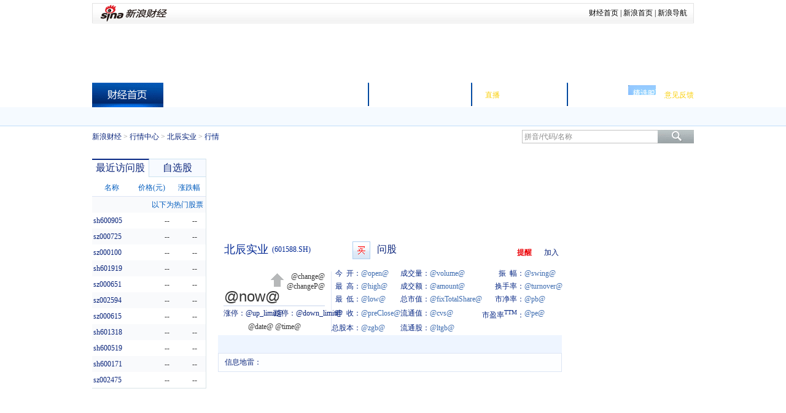

--- FILE ---
content_type: text/html
request_url: https://finance.sina.com.cn/iframe/tzy_top.shtml
body_size: -133
content:
<!DOCTYPE html>
<html>
<head>
	<meta name="viewport" content="width=device-width,initial-scale=1.0" />
	<meta http-equiv="Content-Type" content="text/html; charset=gb2312" />
	<style>
a{text-decoration:none;}
a:hover{text-decoration:underline;}
</style>	<meta name="sudameta" content="dataid:wpcomos:111365" /></head>
<body>
	<script src="https://pluto.sina.cn/gk/match?id=1"></script><script src="https://n.sinaimg.cn/default/7bd4e141/20251210/log.js"></script></body>
</html>

--- FILE ---
content_type: text/html
request_url: https://finance.sina.com.cn/realstock/company/sh601588/iframe/cwblzyywsr.html
body_size: 224
content:
<!----><map name="__mapname90631__" id="__mapname90631__" >
<area shape="poly" coords="62, 166, 62, 133, 73, 133, 73, 166"  href="javascript:void(0)" title="主营业务收入,2024-06,34.3" alt="主营业务收入,2024-06,34.3"  />
<area shape="poly" coords="106, 166, 106, 120, 117, 120, 117, 166"  href="javascript:void(0)" title="主营业务收入,2024-09,47.31" alt="主营业务收入,2024-09,47.31"  />
<area shape="poly" coords="151, 166, 151, 96, 162, 96, 162, 166"  href="javascript:void(0)" title="主营业务收入,2024-12,71.52" alt="主营业务收入,2024-12,71.52"  />
<area shape="poly" coords="195, 166, 195, 154, 206, 154, 206, 166"  href="javascript:void(0)" title="主营业务收入,2025-03,11.95" alt="主营业务收入,2025-03,11.95"  />
<area shape="poly" coords="239, 166, 239, 137, 250, 137, 250, 166"  href="javascript:void(0)" title="主营业务收入,2025-06,30.19" alt="主营业务收入,2025-06,30.19"  />
<area shape="poly" coords="284, 166, 284, 123, 295, 123, 295, 166"  href="javascript:void(0)" title="主营业务收入,2025-09,43.67" alt="主营业务收入,2025-09,43.67"  />
<area shape="poly" coords="73, 166, 73, 105, 84, 105, 84, 166"  href="javascript:void(0)" title="房地产行业均值,2024-06,62.83" alt="房地产行业均值,2024-06,62.83"  />
<area shape="poly" coords="117, 166, 117, 66, 128, 66, 128, 166"  href="javascript:void(0)" title="房地产行业均值,2024-09,102.56" alt="房地产行业均值,2024-09,102.56"  />
<area shape="poly" coords="162, 166, 162, 22, 173, 22, 173, 166"  href="javascript:void(0)" title="房地产行业均值,2024-12,148.23" alt="房地产行业均值,2024-12,148.23"  />
<area shape="poly" coords="206, 166, 206, 139, 217, 139, 217, 166"  href="javascript:void(0)" title="房地产行业均值,2025-03,28.15" alt="房地产行业均值,2025-03,28.15"  />
<area shape="poly" coords="250, 166, 250, 111, 261, 111, 261, 166"  href="javascript:void(0)" title="房地产行业均值,2025-06,56.76" alt="房地产行业均值,2025-06,56.76"  />
<area shape="poly" coords="295, 166, 295, 77, 306, 77, 306, 166"  href="javascript:void(0)" title="房地产行业均值,2025-09,91.14" alt="房地产行业均值,2025-09,91.14"  />
</map><img src="//finance.sina.com.cn/cj/qimg/stockimg/sh601588/cwbl_zyywsr.png" ismap="ismap" usemap="#__mapname90631__" border="0" width="360" height="226" alt="" />

<!-- vR6M28NtUzC2Zyf4A78NNU1d2DILrynSFoO29Zkt2OaVB/vZ0G2dLLLoUka2FCWM1t9+8Q+SmPT+jKj+bCBH3ZEIdvHkeLY5h2VPIuaqImVYp6i37Ewp3cGlbchnOFYZeLRv48xIhEMQBII9KaVGCcD73Tu0vOs5AU+PpsIhQuY4Y6iOcJgRrqmQ4H7TIEWFncRtXBT2flP5dPTizo8VL44pSik= -->

--- FILE ---
content_type: text/html
request_url: https://finance.sina.com.cn/realstock/company/sh601588/iframe/cwbljzcsyl.html
body_size: 301
content:
<!----><map name="__mapname59046__" id="__mapname59046__" >
<area shape="poly" coords="62, 20, 62, 28, 73, 28, 73, 20"  href="javascript:void(0)" title="净资产收益率,2024-06,-6.26" alt="净资产收益率,2024-06,-6.26"  />
<area shape="poly" coords="106, 20, 106, 30, 117, 30, 117, 20"  href="javascript:void(0)" title="净资产收益率,2024-09,-8" alt="净资产收益率,2024-09,-8"  />
<area shape="poly" coords="151, 20, 151, 55, 162, 55, 162, 20"  href="javascript:void(0)" title="净资产收益率,2024-12,-29.15" alt="净资产收益率,2024-12,-29.15"  />
<area shape="poly" coords="195, 20, 195, 24, 206, 24, 206, 20"  href="javascript:void(0)" title="净资产收益率,2025-03,-3.13" alt="净资产收益率,2025-03,-3.13"  />
<area shape="poly" coords="239, 20, 239, 44, 250, 44, 250, 20"  href="javascript:void(0)" title="净资产收益率,2025-06,-19.53" alt="净资产收益率,2025-06,-19.53"  />
<area shape="poly" coords="284, 20, 284, 55, 295, 55, 295, 20"  href="javascript:void(0)" title="净资产收益率,2025-09,-28.88" alt="净资产收益率,2025-09,-28.88"  />
<area shape="poly" coords="73, 20, 73, 143, 84, 143, 84, 20"  href="javascript:void(0)" title="房地产行业均值,2024-06,-100.75" alt="房地产行业均值,2024-06,-100.75"  />
<area shape="poly" coords="117, 20, 117, 48, 128, 48, 128, 20"  href="javascript:void(0)" title="房地产行业均值,2024-09,-23.28" alt="房地产行业均值,2024-09,-23.28"  />
<area shape="poly" coords="162, 20, 162, 82, 173, 82, 173, 20"  href="javascript:void(0)" title="房地产行业均值,2024-12,-50.66" alt="房地产行业均值,2024-12,-50.66"  />
<area shape="poly" coords="206, 20, 206, 23, 217, 23, 217, 20"  href="javascript:void(0)" title="房地产行业均值,2025-03,-2.6" alt="房地产行业均值,2025-03,-2.6"  />
<area shape="poly" coords="250, 20, 250, 27, 261, 27, 261, 20"  href="javascript:void(0)" title="房地产行业均值,2025-06,-5.63" alt="房地产行业均值,2025-06,-5.63"  />
<area shape="poly" coords="295, 20, 295, 22, 306, 22, 306, 20"  href="javascript:void(0)" title="房地产行业均值,2025-09,-1.8" alt="房地产行业均值,2025-09,-1.8"  />
</map><img src="//finance.sina.com.cn/cj/qimg/stockimg/sh601588/cwbl_jzcsyl.png" ismap="ismap" usemap="#__mapname59046__" border="0" width="360" height="226" alt="" />

<!-- vR6M28NtUzC2Zyf4A78NNU1d2DILrynSFoO29Zkt2OaVB/vZ0G2dLLLoUka2FCWM1t9+8Q+SmPT+jKj+bCBH3ZEIdvHkeLY5h2VPIuaqImVYp6i37Ewp3cGlbchnOFYZeLRv48xIhEMQBII9KaVGCcD73Tu0vOs5AU+PpsIhQuY4Y6iOcJgRrqmQ4H7TIEWFncRtXBT2flP5dPTizo8VL44pSik= -->

--- FILE ---
content_type: text/css
request_url: https://n.sinaimg.cn/tech/66ceb6d9/20190429/stock.css?ts=3.6
body_size: 596
content:
.main_wrap{margin-top:20px;}
.L{float:left;width:185px;border-right:1px solid #d9e2e7; }
.L_0{margin-top:33px;}
.L .more{margin-right:7px;}
.L .title_first{_position:relative; margin-top:-26px;}
.R{float:right;width:775px;}
.block_hq{}
.block_hq .hq_L{float:left;width:560px;padding-bottom:10px;border-bottom:8px solid #f0f3fa;}
.block_hq .hq_R{float:right;width:195px;}
.hq_details{height:116px;}
.hq_details .price_time{width: 165px;padding-right: 10px;}
.has_limit .price{height:55px;}
.has_limit .change{margin-top:0px;}
.has_limit #arrow{margin-top:3px;}
.has_limit #price{line-height:31px;}
.ud_limit{display:none;}
.has_limit .ud_limit{display:block;clear:both;height:23px;border-top:1px solid #E1E8F5;line-height:23px;color:#08237a;}
.has_limit .ud_limit div{float:left;width:49.9%;white-space: nowrap;}

.hq_details .other{width:375px;line-height:21px;}
.block_hq .hq_R .data_table table{line-height:24px;}
.trade_info .trade_info_cont tbody{line-height:25px;}
/*.attention .cont{display:none;}*/

.AD_R{height:130px;}
.AD_hqbottom{float:right;width:775px;height:90px;overflow:hidden;}

.hydb_title h2{float:left;}
.hydb_title .vselect{float:right;width:100px;margin-right:1px;background-color:transparent;}
.hydb_title .vselect .voptions{width:100%;}
.hydb_column tbody td{padding-right:7px;}
.attention .on{background-image:none;}

--- FILE ---
content_type: application/javascript; charset=GB18030
request_url: https://hq.sinajs.cn/rn=1769058453716&list=sh601588,sh601588_i,rt_hk00588,RMBHKD,sh185114,bk_new_fdc
body_size: 714
content:
var hq_str_sh601588="北辰实业,1.770,1.770,1.790,1.800,1.760,1.780,1.790,20449300,36417166.000,1239300,1.780,2468200,1.770,2391500,1.760,2452800,1.750,1474900,1.740,4319600,1.790,5038300,1.800,1950800,1.810,958800,1.820,1061600,1.830,2026-01-22,13:07:32,00,";
var hq_str_sh601588_i="A,bcsy,-0.8400,-1.2097,-0.6456,2.2350,1371.0663,336702,266000,266000,0,CNY,-28.2746,-40.7312,2.4000,1,-25.2400,43.6688,-21.7376,2.21,1.49,0.1,北辰实业,X|O|0|0|0,1.95|1.59,20250930|-724585639,700.1900|89.8200,|,,1/1,EQA,,0.00,1.740|1.740|1.710|1.710|1.860,房地产开发,,3,6788337947,150000,20250930|-2173756917.000000|-2212268445.000000|4366877339.000000|1107080362.000000|10086178460.000000|-25.240000|24.636604|77.451433|2.149036|0.658612|15.209541|2020.474282,低价股|物业管理概念|房地产开发概念";
var hq_str_rt_hk00588="BEIJING N STAR,北京北辰实业股份,0.780,0.780,0.780,0.770,0.780,0.000,0.000,0.770,0.780,320140.000,414000,0.000,0.000,1.290,0.630,2026/01/22,11:41:06,30|3,N|N|Y,0.000|0.000|0.000,0|||0.000|0.000|0.000, |0,N";
var hq_str_RMBHKD="港币,89.130,89.130,89.490,89.490,89.820,2026-01-22,12:55:02";
var hq_str_sh185114="21北辰G2,0.000,100.000,0.000,0.000,0.000,0.000,0.000,0,0.000,0,0.000,0,0.000,0,0.000,0,0.000,0,0.000,0,0.000,0,0.000,0,0.000,0,0.000,0,0.000,2026-01-22,13:07:21,00,";
var hq_str_bk_new_fdc="new_fdc,房地产,123,8.2328,0.0227,0.27648871511918,4581940718,32280820293,sz000036,10.049,6.790,0.620,华联控股";


--- FILE ---
content_type: application/javascript; charset=GB18030
request_url: https://hq.sinajs.cn/rn=1769058448695&list=s_sh600905,s_sz000725,s_sz000100,s_sh601919,s_sz000651,s_sz002594,s_sz000615,s_sh601318,s_sh600519,s_sh600171,s_sz002475,s_sz300059,s_sz300663,sh600905,sz000725,sz000100,sh601919,sz000651,sz002594,sz000615,sh601318,sh600519,sh600171,sz002475,sz300059,sz300663
body_size: 1588
content:
var hq_str_s_sh600905="三峡能源,4.160,0.010,0.24,805065,33527";
var hq_str_s_sz000725="京东方Ａ,4.39,-0.07,-1.57,5412463,239056";
var hq_str_s_sz000100="TCL科技,4.89,-0.10,-2.00,3500116,172405";
var hq_str_s_sh601919="中远海控,14.520,0.030,0.21,425954,62161";
var hq_str_s_sz000651="格力电器,40.85,0.08,0.20,258103,105490";
var hq_str_s_sz002594="比亚迪,93.94,-0.16,-0.17,182300,171937";
var hq_str_s_sz000615="*ST美谷,3.31,0.02,0.61,34825,1147";
var hq_str_s_sh601318="中国平安,64.900,-0.950,-1.44,683865,447834";
var hq_str_s_sh600519="贵州茅台,1349.200,-1.860,-0.14,31616,427925";
var hq_str_s_sh600171="上海贝岭,34.050,-0.350,-1.02,228659,78228";
var hq_str_s_sz002475="立讯精密,56.37,-0.69,-1.21,1012558,579605";
var hq_str_s_sz300059="东方财富,23.28,-0.030,-0.13,1414749,330727";
var hq_str_s_sz300663="科蓝软件,18.26,0.010,0.05,107399,19708";
var hq_str_sh600905="三峡能源,4.150,4.150,4.160,4.180,4.150,4.150,4.160,80506563,335268152.000,19104400,4.150,7892400,4.140,5415000,4.130,4060400,4.120,1980000,4.110,744833,4.160,11227800,4.170,24360722,4.180,13201502,4.190,8237100,4.200,2026-01-22,13:07:28,00,";
var hq_str_sz000725="京东方Ａ,4.460,4.460,4.390,4.480,4.380,4.380,4.390,541246353,2390565139.780,7561452,4.380,12109000,4.370,11184900,4.360,13253600,4.350,7513600,4.340,3410500,4.390,6265900,4.400,7713200,4.410,7438048,4.420,4636080,4.430,2026-01-22,13:07:27,00";
var hq_str_sz000100="TCL科技,5.000,4.990,4.890,5.020,4.880,4.880,4.890,350011695,1724051826.550,5796820,4.880,7175300,4.870,5710800,4.860,5997200,4.850,1710500,4.840,657360,4.890,2299810,4.900,3343480,4.910,1552680,4.920,1562480,4.930,2026-01-22,13:07:27,00";
var hq_str_sh601919="中远海控,14.500,14.490,14.520,14.690,14.470,14.520,14.530,42595462,621608725.000,115079,14.520,505200,14.510,1017300,14.500,283300,14.490,564700,14.480,39500,14.530,39300,14.540,62300,14.550,55300,14.560,27600,14.570,2026-01-22,13:07:27,00,";
var hq_str_sz000651="格力电器,40.790,40.770,40.850,41.050,40.580,40.840,40.850,25810316,1054907652.390,34400,40.840,19100,40.830,35800,40.820,66200,40.810,81970,40.800,49400,40.850,59900,40.860,86300,40.870,63700,40.880,61570,40.890,2026-01-22,13:07:27,00";
var hq_str_sz002594="比亚迪,94.720,94.100,93.940,95.130,93.910,93.940,93.950,18230077,1719373680.480,11400,93.940,48800,93.930,30400,93.920,50599,93.910,146300,93.900,13500,93.950,4400,93.960,400,93.970,8000,93.980,9800,94.000,2026-01-22,13:07:27,00";
var hq_str_sz000615="*ST美谷,3.290,3.290,3.310,3.320,3.260,3.300,3.310,3482508,11470551.480,121560,3.300,230100,3.290,154060,3.280,268480,3.270,186600,3.260,136963,3.310,296770,3.320,118840,3.330,131320,3.340,208010,3.350,2026-01-22,13:07:18,00";
var hq_str_sh601318="中国平安,66.130,65.850,64.900,66.580,64.830,64.890,64.900,68386514,4478340637.000,100,64.890,217236,64.880,127700,64.870,172000,64.860,186846,64.850,1300,64.900,3100,64.910,33800,64.920,800,64.930,1900,64.940,2026-01-22,13:07:27,00,";
var hq_str_sh600519="贵州茅台,1352.010,1351.060,1349.200,1361.760,1347.000,1349.010,1349.490,3161626,4279248591.000,200,1349.010,1450,1349.000,100,1348.990,200,1348.880,100,1348.850,200,1349.490,4500,1349.500,3000,1349.660,100,1349.690,200,1349.910,2026-01-22,13:07:26,00,";
var hq_str_sh600171="上海贝岭,34.820,34.400,34.050,34.970,33.830,34.050,34.060,22865969,782283761.000,18000,34.050,6200,34.000,600,33.990,100,33.980,2000,33.970,11900,34.060,14300,34.070,14700,34.080,14700,34.090,53100,34.100,2026-01-22,13:07:27,00,";
var hq_str_sz002475="立讯精密,57.430,57.060,56.370,58.350,56.200,56.360,56.370,101255890,5796059979.730,30000,56.360,18400,56.350,14000,56.340,34700,56.330,23000,56.320,60400,56.370,7400,56.380,7800,56.390,22600,56.400,400,56.410,2026-01-22,13:07:27,00";
var hq_str_sz300059="东方财富,23.310,23.310,23.280,23.520,23.260,23.280,23.290,141474935,3307276256.870,91200,23.280,338282,23.270,768100,23.260,984700,23.250,340700,23.240,172400,23.290,48300,23.300,87700,23.310,46200,23.320,33400,23.330,2026-01-22,13:07:27,00";
var hq_str_sz300663="科蓝软件,18.270,18.250,18.260,18.700,18.120,18.250,18.260,10739937,197089956.650,31200,18.250,43800,18.240,20000,18.230,10800,18.220,14300,18.210,14300,18.260,3200,18.270,10200,18.280,4100,18.290,9800,18.310,2026-01-22,13:07:27,00";


--- FILE ---
content_type: application/javascript; charset=GB18030
request_url: https://hq.sinajs.cn/rn=1769058453488&list=sh601588,hk00588,fx_shkdcny
body_size: 373
content:
var hq_str_sh601588="北辰实业,1.770,1.770,1.790,1.800,1.760,1.780,1.790,20449300,36417166.000,1239300,1.780,2468200,1.770,2391500,1.760,2452800,1.750,1474900,1.740,4319600,1.790,5038300,1.800,1950800,1.810,958800,1.820,1061600,1.830,2026-01-22,13:07:32,00,";
var hq_str_hk00588="BEIJING N STAR,北京北辰实业股份,0.780,0.780,0.780,0.770,0.780,0.000,0.000,0.77000,0.78000,320140,414000,0.000,0.000,1.290,0.630,2026/01/22,11:41";
var hq_str_fx_shkdcny="13:06:44,0.8931522021,0.8931522021,0.8931442249,5.6642730000,0.8931522021,0.8934714044,0.8929049771,0.8931522021,港元兑人民币,0.0009,0.0000,0.0006,此行情由新浪财经计算得出,0.0000,0.0000,,2026-01-22";


--- FILE ---
content_type: application/javascript; charset=GB18030
request_url: https://hq.sinajs.cn/rn=1769058453472&list=s_sh000001,s_sz399001,nf_IF0,rt_hkHSI,gb_$dji,gb_ixic,b_SX5E,b_UKX,b_NKY,hf_CL,hf_GC,hf_SI,hf_CAD
body_size: 999
content:
var hq_str_s_sh000001="上证指数,4111.0913,-5.8487,-0.14,4903640,83037797";
var hq_str_s_sz399001="深证成指,14233.88,-21.241,-0.15,561770365,101347625";
var hq_str_nf_IF0="4740.800,4756.200,4700.600,4702.800,51885,245336541.600,168698.000,0.000,0.000,5201.400,4255.800,0.000,0.000,4722.800,4728.600,173409.000,4702.600,4,0.000,0,0.000,0,0.000,0,0.000,0,4703.200,24,0.000,0,0.000,0,0.000,0,0.000,0,2026-01-22,13:07:33,200,1,,,,,,,,,4728.468,沪深300指数期货连续";
var hq_str_rt_hkHSI="HSI,恒生指数,26750.510,26585.059,26779.220,26499.140,26577.471,-7.590,-0.030,0.000,0.000,136208814.596,8964318500,0.000,0.000,27381.840,19260.210,2026/01/22,13:07:33,,,,,,";
var hq_str_gb_$dji="道琼斯,49077.2305,1.21,2026-01-22 05:49:45,588.6400,48546.0312,49295.0312,48546.0312,49633.3516,36611.7812,600848095,582212114,0,0.00,--,0.00,0.00,0.00,0.00,0,0,0.0000,0.00,0.0000,,Jan 21 04:49PM EST,48488.5898,0,1,2026";
var hq_str_gb_ixic="纳斯达克,23224.8246,1.18,2026-01-22 06:30:30,270.5022,23017.6771,23383.2441,22927.8800,24019.9941,14784.0312,7615451674,7891041558,0,0.00,--,0.00,0.00,0.00,0.00,0,0,0.0000,0.00,0.00,,Jan 21 05:16PM EST,22954.3224,0,1,2026,0.0000,0.0000,0.0000,0.0000,0.0000,0.0000";
var hq_str_b_SX5E="道琼斯欧元区斯托克50指数,5882.8900,-9.18,-0.16,9/26/2025,2025-09-26,2026-01-22,00:50:00,5894.2800,5892.0700,5899.2400,5822.9200,0";
var hq_str_b_UKX="富时100指数,10138.0898,11.31,0.11,9/26/2025,2025-09-26,2026-01-22,00:30:00,10126.8799,10126.7800,10161.5400,10093.6699,0";
var hq_str_b_NKY="日经225指数,53879.7700,1105.13,2.09,2:12 AM,14:12:00,2026-01-22,13:06:25,53327.3900,52774.6400,53892.3500,53242.3800,0";
var hq_str_hf_CL="60.740,,60.720,60.730,60.820,60.420,13:07:28,60.620,60.680,0,12,6,2026-01-22,纽约原油,0";
var hq_str_hf_GC="4797.180,,4799.800,4800.200,4837.700,4772.700,13:07:33,4837.500,4836.200,0,1,1,2026-01-22,纽约黄金,0";
var hq_str_hf_SI="93.295,,93.270,93.295,93.415,90.680,13:07:10,92.637,92.790,0,2,2,2026-01-22,纽约白银,0";
var hq_str_hf_CAD="12835.050,,12830.500,12833.500,12862.500,12744.500,13:05:40,12810.000,12808.500,0,2,3,2026-01-22,伦铜,3588";


--- FILE ---
content_type: application/javascript; charset=utf-8
request_url: https://interface.sina.cn/general_utility_api.d.json?mod=non_standard_pdps_conf&from=pc&pdps=PDPS000000005474&callback=_sinaads_cbs_ebwmxm
body_size: 236
content:
_sinaads_cbs_ebwmxm({"result":{"status":{"code":0,"msg":"ok","from_cache":false,"timer":null,"time":1769058450.9177},"data":{"pdps_conf":[]}}})

--- FILE ---
content_type: text/javascript
request_url: https://n.sinaimg.cn/finance/hq2018/js/hqZhuli0612.js?ts=3.6
body_size: 1909
content:
//外汇分时页弹出二维码
(function($){
    //样式
    var cssTmpl = '.zx-milky-layer {position:fixed;left:0;top:0;width:100%;height:100%;z-index:9999;background-color:#fff;opacity:0.5;filter:alpha(opacity=50);}\
        .zx-popup {position:fixed;z-index:10000;left:50%;top:50%;width:300px;height:324px;margin-top:-162px;margin-left:-150px;border:3px solid #3ca4f9;background-color:#fff;line-height:1.5;overflow:hidden;}\
        .zx-popup .btn-close {position:absolute;z-index:10001;right:0;top:0;width:36px;height:36px;background:url(//n.sinaimg.cn/finance/cece9e13/20170605/0605_zyc_close.png) center center no-repeat;cursor:pointer;opacity:0.8;filter:alpha(opacity=80);}\
        .zx-popup .btn-close:hover {opacity:1;filter:alpha(opacity=100);}\
        .zx-title {height:40px;background:#3ca4f9;position:relative;}\
        .zx-p{margin-top:15px;font-size:20px;line-height:32px;color:#000;text-align:center;}\
        .zx-qr{width:165px;display:block;margin:0 auto;margin-top:20px;}\
        .hqQR-link{background:url(//n.sinaimg.cn/finance/cece9e13/20170607/btn-hqzx.gif) 0 0 no-repeat;padding-left:30px;margin-right:15px;}\
        .btn-hqzhuliQR{display:inline-block!important;margin-left:10px;color:red;font-size:16px;}';
    //加载样式
    function loadStyle(s, id) {
        var doc = document;
        var sDom = doc.createElement("style");
        sDom.id = id;
        sDom.type = "text/css";
        sDom.styleSheet ? (sDom.styleSheet.cssText = s) : sDom.appendChild(doc.createTextNode(s));
        doc.getElementsByTagName("head")[0].appendChild(sDom);
        return sDom;
    }
    //弹出浮层
    var showPopup = (function() {
        var body = $('body'),
            milkyLayer = $('<div class="zx-milky-layer" style="display: none;"></div>').appendTo(body),
            popupWrap = $('<div class="zx-popup" style="display: none;"><div class="zx-title"><span class="btn-close"></span></div><div><img class="zx-qr" src="//n.sinaimg.cn/finance/cece9e13/20170612/hqZhuliQR.png" /><p class="zx-p">APP专享<br/>请扫码下载查看更精准数据</p></div></div>').appendTo(body);
        loadStyle(cssTmpl, 'style_zxcode');
        popupWrap.on('click', '.btn-close', function() {
            popupWrap.hide();
            milkyLayer.hide();
        });

        return function(content) {
            milkyLayer.show();
            popupWrap.show();
            return popupWrap;
        }
    })(); 
    
    //按钮事件绑定
    $('.btn-hqzhuliQR').show();
    $('.btn-hqzhuliQR').on('click',function(){
    	//window.SUDA.uaTrack('pc_hq_callup','hs_zjlx');
        showPopup();    
    });
})(jQuery)

--- FILE ---
content_type: application/javascript; charset=GB18030
request_url: https://hq.sinajs.cn/?rn=1769058448258&list=sys_time
body_size: 34
content:
var hq_str_sys_time="1769058448";


--- FILE ---
content_type: application/x-javascript
request_url: https://n.sinaimg.cn/finance/66ceb6d9/20230830/index.js
body_size: 12961
content:
(function ($) {
    var ts = new Date().getTime();
    var rs = getRandom(8);
    var signature = md5(ts + rs + 'course_9l&*cTLvpxS4B#Wo');
    $.ajax({
        url: '//daxue.sina.cn/api/recommend/tzyb',
        data: {
            ts: ts,
            rs: rs,
            signature: signature,
        },
        dataType: 'jsonp',
        jsonpCallback: 'callback' + new Date().getTime(),
        success: function (res) {
            var data = res.result.data.items || [];
            var _html = '';
            for (var i = 0; i < Math.min(3, data.length); i++) {
                var date = new Date(data[i].lesson.ctime * 1000);
                var month = (date.getMonth() + 1) < 10 ? '0' + (date.getMonth() + 1) : (date.getMonth() + 1);
                var day = date.getDate() < 10 ? '0' + date.getDate() : date.getDate();
                var hour = date.getHours() < 10 ? '0' + date.getHours() : date.getHours();
                var min = date.getMinutes() < 10 ? '0' + date.getMinutes() : date.getMinutes();
                var time = month + '-' + day + ' ' + hour + ':' + min;
                _html += '<li class="tq_list_item clearfix" suda-uatrack="key=tgzb_pc&value=stock_detail_tzyb" >\
                        <a class="tq_img" href="' + data[i].content.url + '" target="_blank">\
                            <img src="' + data[i].content.indexpic + '">\
                        </a>\
                        <p>\
                            <a class="tq_article" href="' + data[i].lesson.url + '" target="_blank">' + data[i].lesson.title + '</a>\
                            <span class="tq_row clearfix"><span class="tq_tips">\u5DF2\u66F4\u65B0' + data[i].content.lesson_stage + '\u8BB2</span><span class="tq_time">' + time + '</span></span>\
                        </p>\
                    </li>';
            }
            $('#tq_list_suv').html(_html);
        },
        error: function () {
            $('#tq_block_report').hide();
        }
    })
    // 视频直播图文列表
    let liveUrl = '//finance.sina.com.cn/live/js/pic_live.js';
    let PROTOCOL = location.protocol;
    let BASE_URI = 'http://live.finance.sina.com.cn';
    let PATH_TEACHER_LIVE = BASE_URI + '/bozhu';
    let dataFormat = {
        filterTag: function (text) {
            if (!text) {
                return '';
            }
            text = text.replace(/<[^>]*>/g, '');
            var escapeMap = { "<": "&lt;", ">": "&gt;", "script": "" };
            return !text ? '' : text
                .replace(/<span(?:[^<]+)?>([^<]+)?<\/span>/g, function (m, p1) {
                    /*var imgSrc = emoji.getImg(p1);
                     return imgSrc ? '<span class="text-emoji"><img src="' + imgSrc + '" alt="' + p1 + '"></span>' : p1;*/
                    return p1;
                })
                .replace(/[<>]|script/g, function (m) {
                    return escapeMap[m];
                });
        },
        /**
         * 处理后端接口返回的文字：处理尖括号,img标签,股票链接
         * @param {String}
         * @return {XML|string}
         */
        filterText: function (text) {
            text = this.filterTag(text);
            return !text ? '' : text
                //处理img标签
                .replace(/\[img\](?:\[url\])?https?:([^\[\]]+)(?:\[\/url\])?\[\/img\]/g, function (m, url) {
                    url = PROTOCOL + url;
                    // return '<img class="text-pic" src="' + url + '">';
                    return '【更多独家重磅股市观点请点击】';
                })
                //处理a标签
                .replace(/\[url\]([^\[\]]+)\[\/url\]/g, function (m, url) {
                    // return '<a class="stock-link" target="_blank" href="' + url + '">' + url + '</a>';
                    return '【更多独家重磅股市观点请点击】';
                })
                //处理股票链接
                .replace(/\[stock\](.+?)\[\/stock]/g, function (m, p1) {
                    var code, name = '', splitPose = p1.indexOf('&');
                    if (splitPose !== -1) {
                        code = p1.slice(0, splitPose);
                        name = p1.slice(splitPose + 1);
                    } else {
                        code = p1;
                    }
                    /*return '<a class="stock-link" target="_blank" href="http://finance.sina.com.cn/realstock/company/' + code + '/nc.shtml">' + name + '(' + code + ')</a>';*/
                    return name + '（' + code + '）';
                });
        },
        /**
         * 秒数格式化 YYYY-MM-DD HH:MM:SS
         * 当天的年月日格式化为“今天”
         * @param sec {Number|String}
         * @return {String}
         */
        second2Locale: function (sec) {
            if (isNaN(sec)) {
                return '';
            }

            var date = new Date(sec * 1000);
            var yyyy = fixDigits(date.getFullYear());
            var mm = fixDigits(date.getMonth() + 1);
            var dd = fixDigits(date.getDate());
            var hh = fixDigits(date.getHours());
            var min = fixDigits(date.getMinutes());
            var s = fixDigits(date.getSeconds());
            var today = new Date();
            var todayDate = fixDigits(today.getFullYear()) + '-' +
                fixDigits(today.getMonth() + 1) + '-' +
                fixDigits(today.getDate());

            return (yyyy + '-' + mm + '-' + dd + ' ' + hh + ':' + min).replace(todayDate, '今天');

            function fixDigits(num) {
                num = Number(num);
                return num > 9 ? '' + num : '0' + num;
            }
        },
        program: function (o) {
            //直播状态
            o.status = o.extraInfo.live_status.toString();
            switch (o.status) {
                case '1':
                    o.status_text = '即将开始';
                    break;
                case '2':
                    o.status_text = '直播中';
                    break;
                default:
                    o.status_text = '回顾';
            }
            //节目类型
            o.type = o.program_type.toString();
            switch (o.type) {
                case '1':
                    o.type_text = '直播';
                    break;
                case '2':
                    o.type_text = '图文';
                    break;
                default:
                    o.type_text = '其他';
            }
            switch (o.pay_type) {
                case '2':
                    o.pay_type_text = '付费';
                    break;
                default:
                    o.pay_type_text = '免费';
            }
            //开始时间
            o.start_time = this.second2Locale(o.stime);
            o.teacher_url = PATH_TEACHER_LIVE + '/' + o.uid;
            o.program_url = o.teacher_url + '/' + o.id;
            //o.share_qr = util.getQrImg(o.share_url);
            return o;
        },
        /**
         * 图文直播中的单个卡片数据
         * @param o {Object}
         * @return o {Object} 返回传入对象
         */
        tuwen: function (o) {
            o.publish_time = this.second2Locale(o.time || o.stime || o.etime || o.ctime);
            if (o.answer) {
                o.islive = 0;
                o.answer = this.filterText(o.answer);
                o.question = this.filterText(o.question);
            } else {
                o.islive = 1;
                o.content = this.filterText(o.content);
            }
            if (o.program) {
                this.program(o.program);
            }
            return o;
        }
    };
    let loadStyle = function(t) {
        var e = document.createElement("style");
        e.type = "text/css",
        e.styleSheet ? e.styleSheet.cssText = t : e.appendChild(document.createTextNode(t)),
        document.getElementsByTagName("head")[0].appendChild(e)
    }
    let liveCssText = `
        .tq_live_list2023 { overflow-x: hidden; overflow-y: auto; height: 358px;width:100%;margin-top:6px; }
        .tq_live_list2023 li {padding: 6px 10px 6px 0; }
        .tq_live_list2023 li a:hover { text-decoration: none; }
        .tq_live_list2023 li:first-child { border-top: 0; }
        .tq_live_list2023 li .avatar { float: left;margin-right:8px; }
        .tq_live_list2023 li .avatar img { display: block; width: 36px; height: 36px; border-radius: 50%; }
        .tq_live_list2023 li .tw-top{overflow:hidden;line-height:36px;}
        .tq_live_list2023 .tw-top h3 {float:left; font-size: 14px;font-weight:700;color:#333;}
        .tq_live_list2023 .tw-top .time { font-size: 12px; color: #999; font-weight: 100; float:right; }
        .tq_live_list2023 .content{margin:8px 0 0; padding: 8px 14px; line-height: 22px;background:#f8faff; }
        .tq_live_list2023 .content p{color: #333; -webkit-line-clamp: 2; -webkit-box-orient: vertical; text-overflow: ellipsis; overflow: hidden; display: -webkit-box; word-wrap: break-word;font-size:12px; }
        .tq_live_list2023 .content em { color: #3753a2; }
        .tq_live_list2023 .content img { width: 270px; margin: 10px 0; }
        .tq_block_hot .tq_scan_hot a,.tq_block_hot .tq_scan_hot a:visited{ color:#fff;display:block}
        .tq_block_hot .tq_scan_hot a:hover{ color:#fff;text-decoration:none;}`
    String.prototype.toHttps = function () { return this.replace(/^http:\/\//, '//') };
    $.ajax({
        url: liveUrl,
        dataType: 'jsonp',
        jsonpCallback: 'livePicContent',
        success: function (res) {
            var data = res.result.data.data || [];
            if (data.length == 0) {
                $('#tq_ybgw').hide();
            } else {
                loadStyle(liveCssText);
                let html = [];
                for (var i = 0; i < data.length; i++) {
                    let item = dataFormat.tuwen(data[i]);
                    let content = item.islive ? item.content : `<p><em>网友提问：</em>${item.question}</p><p><em>老师回答：</em>${item.answer}</p>`
                    html.push(`<li suda-uatrack="key=tgzb_pc&value=stock_detail_rmwg">
                        <a href="${item.program.teacher_url}" target="_blank">
                            <div class="tw-top">
                              <span class="avatar"><img alt="${item.user.name}" src="${item.user.portrait_big.toHttps()}"></span>
                              <h3>${item.user.name}</h3>
                              <span class="time">${item.publish_time}</span>
                            </div>
                            <div class="tw-text">
                                <div class="content" title="${item.content}"><p>${content}</p></div>
                            </div>
                        </a>
                    </li>`);
                }
                $('#tq_hot_list').html('<ul class="tq_live_list2023">' + html.join('<div class="line_01" style="margin:0 10px"></div>') + '</ul>');
                // $('.tq_hot_modal_c').on('click', function () {
                //     $('#hot_modal').show();
                // })
                // $('#hot_close').on('click', function () {
                //     $('#hot_modal').hide();
                // })
                // $('.tq_hot_modal_l').on('click', function (e) {
                //     var e = e || window.event;
                //     var url = e.currentTarget.getAttribute('data-url');
                //     var _codeurl = 'http://finance.sina.cn/app/QRtoSFA.shtml?sudatrackvalue=qrtool&schema=' + encodeURIComponent('type=20&url=' + url);
                //     drawCode($('#wg_code'), _codeurl);
                //     $('#wg_modal').show();
                // })
                // $('#wg_close').on('click', function () {
                //     $('#wg_modal').hide();
                //     $('#wg_code').html('');
                // })
                // for (var i = 0; i < Math.min(3, data.length); i++) {
                //     var tips = document.getElementById("tq_tips_" + i + "");
                //     var cont = document.getElementById("tq_answer_" + i + "");
                //     if (cont.clientHeight < tips.clientHeight) {
                //         roll(cont, tips, 150);
                //     }
                // }
            }

        },
        error: function () {
            $('#tq_block_hot').hide();
        }
    })
    $('#scan_report').on('click', function () {
        $('#suv_modal').show();
    });
    $('#survey_close').on('click', function () {
        $('#suv_modal').hide();
    })

    function getRandom(len) {
        var rdmString = "";
        for (; rdmString.length < len; rdmString += Math.random().toString(36).substr(2));
        return rdmString.substr(0, len);
    }

    function roll(cont, tips, time) {
        cont.scrollTop = 0;
        setInterval(function () {
            if (cont.scrollTop >= tips.scrollHeight) {
                cont.scrollTop = 0;
            } else {
                cont.scrollTop++;
            }
        }, time);
    }

    function drawCode(container, url) {
        container.qrcode({
            render: 'image',
            minVersion: 1,
            maxVersion: 40,
            ecLevel: 'H',
            left: 0,
            top: 0,
            size: 110,
            fill: '#333',
            background: '#fff',
            text: url,
            radius: 0,
            quiet: 0,
            mode: 0,
            mSize: 0.2,
            mPosX: 0.5,
            mPosY: 0.5,
            label: 'no label',
            fontname: 'sans',
            fontcolor: '#000'
        });
    }

})(window.jQuery)

--- FILE ---
content_type: application/javascript; charset=utf-8
request_url: https://interface.sina.cn/general_utility_api.d.json?mod=non_standard_pdps_conf&from=pc&pdps=PDPS000000054603&callback=_sinaads_cbs_piqscr
body_size: 236
content:
_sinaads_cbs_piqscr({"result":{"status":{"code":0,"msg":"ok","from_cache":false,"timer":null,"time":1769058452.5537},"data":{"pdps_conf":[]}}})

--- FILE ---
content_type: text/plain; charset=GB18030
request_url: https://hq.sinajs.cn/rn=$rn&format=text&list=new_fdc_changepercent_up
body_size: 297
content:
new_fdc_changepercent_up=[['sz000036','华联控股','6.79','10.05','1'],['sz000534','万泽股份','27.52','5.68','1'],['sz000031','大悦城','3.44','5.52','1'],['sz000609','ST中迪','8.43','4.98','1'],['sh600696','*ST岩石','2.34','4.46','1'],['sh600185','珠免集团','6.64','3.91','1'],['sh600773','西藏城投','15.16','3.84','1'],['sh600862','中航高科','26.05','3.62','1'],['sh600266','城建发展','6.30','3.45','1'],['sh600568','ST中珠','2.70','2.27','1']]


--- FILE ---
content_type: application/x-javascript
request_url: https://finance.sina.com.cn/live/js/pic_live.js?callback=livePicContent&_=1769058448217
body_size: 7845
content:
livePicContent({"result":{"status":{"code":0,"msg":"\u83b7\u53d6\u6210\u529f"},"timestamp":"Thu Jan 22 13:05:02 +0800 2026","data":{"full_data":1,"data":[{"uid":"2910812187","program_id":"166503","time":1769058160,"content":"\u6765\u4e86","islive":1,"ctimestamp":1769058160,"content_type":0,"program":{"id":"166503","course_id":"138","uid":"2910812187","title":"\u7a81\u53d1\u5229\u597d\uff0cA\u80a1\u5c06\u7ee7\u7eed\u4e0a\u6da8","program_type":"2","program_id":"0","pay_type":"1","signature":"","pic1":"https:\/\/k.sinaimg.cn\/sr_\/storage.app.finance.sina.com.cn\/products\/202601\/8b083f45911569d99f80aafc952a3f1d.png\/w750h357f1q80liv.png","pic2":"","pic3":"https:\/\/n.sinaimg.cn\/finance\/b7eb0aa5\/20190416\/ZhiJiJiaoYiShiJian.png","view_num":"17","like_num":"0","follow_num":"0","stime":1769044080,"etime":1769096700,"ctime":1769044034,"col1":"2","teacher":[],"course":[],"recommend_type":2,"extraInfo":{"live_status":"2"},"live_status":"2","start_time":"2026-01-22 09:08:00","duration":52620,"share_url":"http:\/\/live.finance.sina.cn\/bozhu\/2910812187\/166503","app_url":"sinafinance:\/\/type=25&program_type=2&bid=2910812187&cid=166503","newsUrl":"http:\/\/live.finance.sina.cn\/bozhu\/2910812187\/166503?client_url=sinafinance%3A%2F%2Ftype%3D25%26program_type%3D2%26bid%3D2910812187%26cid%3D166503","qrcode_url":"http:\/\/finance.sina.cn\/app\/QRtoSFA.shtml?sudatrackvalue=appshare&schema=type%3D25%26program_type%3D2%26bid%3D2910812187%26cid%3D166503","channel_id":"cj","news_id":"app-course-program-166503","program_type_name":"\u56fe\u6587","tzxy_url":"https:\/\/tzxy.sina.cn\/content\/details\/2910812187\/166503"},"user":{"id":"86","type":"4","uid":"2910812187","name":"\u5317\u4eac\u7ea2\u7af9","portrait_big":"https:\/\/k.sinaimg.cn\/n\/finance\/4ffadfe8\/20170407\/BeiJingHongZhuTouXiang.jpg\/w120h120f1q80liv.jpg","portrait_small":"http:\/\/n.sinaimg.cn\/finance\/4ffadfe8\/20170407\/BeiJingHongZhuTouXiang.jpg","signature_short":"\u4e16\u4e0a\u6ca1\u6709\u6551\u4e16\u4e3b\uff0c\u5f3a\u8005\u81ea\u6551","signature_long":"\u4ea4\u6613\u672c\u8d28\u4e0a\u5c31\u662f\u4e00\u573a\u7cbe\u5fc3\u7b56\u5212\u7684\u751f\u610f\u3002\u59cb\u7ec8\u79c9\u6301\u7740\u201c\u5c0f\u8d5a\u3001\u5c0f\u4e8f\u3001\u5927\u8d5a\uff0c\u4e0d\u5927\u4e8f\u201d\u7684\u7a33\u5065\u539f\u5219\uff0c\u5de7\u5999\u8fd0\u7528\u7f20\u8bba\u5e76\u7d27\u5bc6\u7ed3\u5408\u8d44\u91d1\u52a8\u6001\uff0c\u628a\u63e1ETF\u5b9a\u6295\u7684\u7a33\u5065\u589e\u503c\u4e0e\u9898\u6750\u4e2a\u80a1\u7684\u7206\u53d1\u6f5c\u529b\u3002","pic1":"https:\/\/k.sinaimg.cn\/n\/finance\/4ffadfe8\/20170407\/BeiJingHongZhuTouXiang.jpg\/w750h357f1q80liv.jpg","pic2":"","pic3":"","follow_num":205538,"like_num":"2388","view_num":"6129763","col1":"205538","col2":"","live_status":"2","view_num_monthly":"19337","cert_no":"A0030625010001","practice_type":"1","recommend_type":3,"portrait_big_origin":"http:\/\/n.sinaimg.cn\/finance\/4ffadfe8\/20170407\/BeiJingHongZhuTouXiang.jpg","share_url":"http:\/\/live.finance.sina.cn\/bozhu\/2910812187","app_url":"sinafinance:\/\/type=39&bid=2910812187","zhibo_bid":31172,"wenda_bid":31173,"signature_tzxy":"\u9996\u5e2d\u8bb2\u5e08","tzxy_type":"","practice_status":1,"follow_status":0}},{"uid":"1451326947","program_id":"166507","time":1769058113,"content":"\u5f00\u76d8\u54af","islive":1,"ctimestamp":1769058113,"content_type":0,"program":{"id":"166507","course_id":"734","uid":"1451326947","title":"\u94f6\u884c \u4fdd\u9669\u5c3e\u76d8\u7a81\u7136\u8df3\u6c34 \u5230\u5e95\u4ec0\u4e48\u539f\u56e0\uff1f","program_type":"2","program_id":"0","pay_type":"1","signature":"","pic1":"https:\/\/k.sinaimg.cn\/sr_\/storage.app.finance.sina.com.cn\/products\/202601\/7745c2f3315b204b57d62b3eb1ea105c.jpg\/w750h357f1q80liv.jpg","pic2":"","pic3":"https:\/\/n.sinaimg.cn\/finance\/b7eb0aa5\/20190416\/ZhiJiJiaoYiShiJian.png","view_num":"2","like_num":"0","follow_num":"0","stime":1769046300,"etime":1769068800,"ctime":1769045613,"col1":"2","teacher":[],"course":[],"recommend_type":2,"extraInfo":{"live_status":"2"},"live_status":"2","start_time":"2026-01-22 09:45:00","duration":22500,"share_url":"http:\/\/live.finance.sina.cn\/bozhu\/1451326947\/166507","app_url":"sinafinance:\/\/type=25&program_type=2&bid=1451326947&cid=166507","newsUrl":"http:\/\/live.finance.sina.cn\/bozhu\/1451326947\/166507?client_url=sinafinance%3A%2F%2Ftype%3D25%26program_type%3D2%26bid%3D1451326947%26cid%3D166507","qrcode_url":"http:\/\/finance.sina.cn\/app\/QRtoSFA.shtml?sudatrackvalue=appshare&schema=type%3D25%26program_type%3D2%26bid%3D1451326947%26cid%3D166507","channel_id":"cj","news_id":"app-course-program-166507","program_type_name":"\u56fe\u6587","tzxy_url":"https:\/\/tzxy.sina.cn\/content\/details\/1451326947\/166507"},"user":{"id":"776","type":"1","uid":"1451326947","name":"\u53f2\u6708\u6ce2\u9ad8\u63a7\u76d8","portrait_big":"https:\/\/k.sinaimg.cn\/n\/finance\/5f403d1e\/20200728\/WeiXinTuPian_20200728115933.jpg\/w120h120f1q80liv.jpg","portrait_small":"http:\/\/n.sinaimg.cn\/finance\/5f403d1e\/20200728\/WeiXinTuPian_20200728115933.jpg","signature_short":"\u5f62\u6001\u8d8b\u52bf\u9009\u80a1\u7968\uff0c\u91cf\u4ef7\u5173\u7cfb\u627e\u4e70\u70b9\u3002","signature_long":"\u53f2\u6708\u6ce2\u6bd5\u4e1a\u4e8e\u4e2d\u592e\u8d22\u7ecf\u5927\u5b66\u91d1\u878d\u4e13\u4e1a\uff0c\u56fd\u5185\u77e5\u540d\u8bc1\u5238\u6295\u8d44\u987e\u95ee\uff0c\u4e2d\u56fd\u8bc1\u5238\u5e02\u573a\u9996\u6279\u6267\u4e1a\u5206\u6790\u5e08\uff0c\u62e5\u6709\u8fd120\u5e74\u5b9e\u6218\u64cd\u76d8\u7ecf\u9a8c\u3002CCTV\u3001\u5317\u4eac\u4eba\u6c11\u5e7f\u64ad\u7535\u53f0\u3001\u7b2c\u4e00\u8d22\u7ecf\u9891\u9053\u7279\u9080\u5609\u5bbe\u3002\u5176\u72ec\u521b\u201c\u9ad8\u63a7\u76d8\u7406\u8bba\u4f53\u7cfb\u201d\u901a\u8fc7\uff1a\u5f62\u6001\u8d8b\u52bf\u9009\u80a1\u7968\uff0c\u91cf\u4ef7\u5173\u7cfb\u627e\u4e70\u70b9\uff0c\u5728\u5b9e\u6218\u64cd\u4f5c\u4e2d\u5f97\u5230\u4e86\u6781\u597d\u7684\u5e94\u7528\u3002","pic1":"https:\/\/k.sinaimg.cn\/n\/finance\/transform\/700\/w400h300\/20200727\/dc06-iwxpesx3280772.png\/w750h357f1q80liv.png","pic2":"","pic3":"https:\/\/n.sinaimg.cn\/finance\/5d2cbaa7\/20230130\/XuFengChen.png","follow_num":12966,"like_num":"0","view_num":"3422305","col1":"12966","col2":"823","live_status":"2","view_num_monthly":"5824","cert_no":"A0030615080001 \u548c\u8baf\u4fe1\u606f \u53f2\u6708\u6ce2","practice_type":"1","recommend_type":3,"portrait_big_origin":"http:\/\/n.sinaimg.cn\/finance\/5f403d1e\/20200728\/WeiXinTuPian_20200728115933.jpg","share_url":"http:\/\/live.finance.sina.cn\/bozhu\/1451326947","app_url":"sinafinance:\/\/type=39&bid=1451326947","zhibo_bid":35815,"wenda_bid":35816,"signature_tzxy":"\u9996\u5e2d\u8bb2\u5e08","tzxy_type":"","tzxy_topic":"https:\/\/finance.sina.cn\/zt_d\/tzxy_1451326947\/","tzxy_vip":"http:\/\/tzxy.sina.cn\/vip\/1451326947","practice_status":1,"follow_status":0}},{"uid":"1300871220","program_id":"166493","time":1769058049,"content":"\u3010\u76d8\u4e2d\u76f4\u64ad\u3011\u6765\u4e86","islive":1,"ctimestamp":1769058049,"content_type":0,"program":{"id":"166493","course_id":"159","uid":"1300871220","title":"\u77e5\u884c\u5408\u4e00","program_type":"2","program_id":"0","pay_type":"1","signature":"\u300a\u4ea4\u6613\u5e08\u300b\u4ea7\u54c1\u603b\u76d1\u3001\u8d22\u7ecf\u535a\u4e3b","pic1":"https:\/\/k.sinaimg.cn\/sr_\/storage.app.finance.sina.com.cn\/products\/202601\/db4904abf5267f7702fdceff139def39.png\/w750h357f1q80liv.png","pic2":"","pic3":"https:\/\/n.sinaimg.cn\/finance\/b7eb0aa5\/20190416\/ZhiJiJiaoYiShiJian.png","view_num":"191","like_num":"0","follow_num":"0","stime":1769043600,"etime":1769096700,"ctime":1768986137,"col1":"2","teacher":[],"course":[],"recommend_type":2,"extraInfo":{"live_status":"2"},"live_status":"2","start_time":"2026-01-22 09:00:00","duration":53100,"share_url":"http:\/\/live.finance.sina.cn\/bozhu\/1300871220\/166493","app_url":"sinafinance:\/\/type=25&program_type=2&bid=1300871220&cid=166493","newsUrl":"http:\/\/live.finance.sina.cn\/bozhu\/1300871220\/166493?client_url=sinafinance%3A%2F%2Ftype%3D25%26program_type%3D2%26bid%3D1300871220%26cid%3D166493","qrcode_url":"http:\/\/finance.sina.cn\/app\/QRtoSFA.shtml?sudatrackvalue=appshare&schema=type%3D25%26program_type%3D2%26bid%3D1300871220%26cid%3D166493","channel_id":"cj","news_id":"app-course-program-166493","program_type_name":"\u56fe\u6587","tzxy_url":"https:\/\/tzxy.sina.cn\/content\/details\/1300871220\/166493"},"user":{"id":"95","type":"4","uid":"1300871220","name":"\u5f90\u5c0f\u660e","portrait_big":"https:\/\/k.sinaimg.cn\/n\/finance\/ac791ff8\/20201116\/XuXiaoMing.png\/w120h120f1q80liv.png","portrait_small":"http:\/\/n.sinaimg.cn\/finance\/ac791ff8\/20201116\/XuXiaoMing.png","signature_short":"\u8d22\u7ecf\u535a\u4e3b","signature_long":"\u65b0\u6d6a\u8d22\u7ecf\u3001CCTV\u3001BTV5\u7279\u9080\u5609\u5bbe\uff1b\u6e05\u534e\u5927\u5b66\u3001\u5317\u4eac\u5927\u5b66\u3001\u6d59\u6c5f\u5927\u5b66\u8bc1\u5238\u6295\u8d44\u540d\u8a89\u8bb2\u5e08\uff0c\u6570\u5b57\u5316\u5b9a\u91cf\u5206\u6790\u521b\u59cb\u4eba\u3002\u62e5\u6709\u89c4\u6a21\u8d44\u91d1\u5b9e\u6218\u8fd0\u4f5c\u7ecf\u9a8c\uff0c\u76d8\u53e3\u624e\u5b9e\u6df1\u539a\uff0c\u76d8\u4e2d\u7cbe\u786e\u5373\u65f6\u5224\u5b9a\u9ad8\u4f4e\u70b9\uff0c\u767e\u4e07\u7f51\u53cb\u5171\u540c\u89c1\u8bc1\u3002","pic1":"https:\/\/k.sinaimg.cn\/sr_\/storage.app.finance.sina.com.cn\/products\/201904\/a3b50dfcd196188a2218b3427e1e2e16.jpg\/w750h357f1q80liv.jpg","pic2":"","pic3":"https:\/\/n.sinaimg.cn\/finance\/5d2cbaa7\/20220815\/2YuanXiaoHengTong.png","follow_num":1233800,"like_num":"9802","view_num":"189305151","col1":"1233800","col2":"536","live_status":"2","view_num_monthly":"222816","cert_no":"A0150620100003 \u4e2d\u548c\u5e94\u6cf0 \u5f90\u5c0f\u660e","practice_type":"1","recommend_type":3,"portrait_big_origin":"http:\/\/n.sinaimg.cn\/finance\/ac791ff8\/20201116\/XuXiaoMing.png","share_url":"http:\/\/live.finance.sina.cn\/bozhu\/1300871220","app_url":"sinafinance:\/\/type=39&bid=1300871220","zhibo_bid":30846,"wenda_bid":30847,"signature_tzxy":"\u9996\u5e2d\u8bb2\u5e08","tzxy_type":"","tzxy_topic":"https:\/\/finance.sina.cn\/zt_d\/tzxy_1300871220\/","tzxy_vip":"http:\/\/tzxy.sina.cn\/vip\/1300871220","practice_status":1,"follow_status":0}},{"uid":"1504965870","program_id":"166492","time":1769058009,"content":"\u6765\u4e86","islive":1,"ctimestamp":1769058009,"content_type":0,"program":{"id":"166492","course_id":"161","uid":"1504965870","title":"\u4e0d\u8981\u7740\u6025\uff0c\u8010\u5fc3\u4e00\u70b9\u3002","program_type":"2","program_id":"0","pay_type":"1","signature":"\u300a\u4ea4\u6613\u5e08\u300b\u8fd0\u8425\u603b\u76d1","pic1":"https:\/\/k.sinaimg.cn\/sr_\/storage.app.finance.sina.com.cn\/products\/202601\/15497ea7ee0e30d121b07909174735cf.jpg\/w750h357f1q80liv.jpg","pic2":"","pic3":"https:\/\/n.sinaimg.cn\/finance\/b7eb0aa5\/20190416\/ZhiJiJiaoYiShiJian.png","view_num":"120","like_num":"0","follow_num":"0","stime":1769043600,"etime":1769096700,"ctime":1768985712,"col1":"2","teacher":[],"course":[],"recommend_type":2,"extraInfo":{"live_status":"2"},"live_status":"2","start_time":"2026-01-22 09:00:00","duration":53100,"share_url":"http:\/\/live.finance.sina.cn\/bozhu\/1504965870\/166492","app_url":"sinafinance:\/\/type=25&program_type=2&bid=1504965870&cid=166492","newsUrl":"http:\/\/live.finance.sina.cn\/bozhu\/1504965870\/166492?client_url=sinafinance%3A%2F%2Ftype%3D25%26program_type%3D2%26bid%3D1504965870%26cid%3D166492","qrcode_url":"http:\/\/finance.sina.cn\/app\/QRtoSFA.shtml?sudatrackvalue=appshare&schema=type%3D25%26program_type%3D2%26bid%3D1504965870%26cid%3D166492","channel_id":"cj","news_id":"app-course-program-166492","program_type_name":"\u56fe\u6587","tzxy_url":"https:\/\/tzxy.sina.cn\/content\/details\/1504965870\/166492"},"user":{"id":"96","type":"4","uid":"1504965870","name":"\u51af\u77ff\u4f1f","portrait_big":"https:\/\/k.sinaimg.cn\/n\/finance\/ac791ff8\/20201116\/FengKuangWei.png\/w120h120f1q80liv.png","portrait_small":"http:\/\/n.sinaimg.cn\/finance\/ac791ff8\/20201116\/FengKuangWei.png","signature_short":"","signature_long":"\u300a\u53cc\u9f99\u6218\u6cd5\u300b\u521b\u59cb\u4eba\uff0c\u9996\u6b21\u63d0\u51fa\u4e70\u5356\u70b9\u7cbe\u786e\u91cf\u5316\u3001\u4ee5\u91cf\u5316\u4e3a\u4ea4\u6613\u6838\u5fc3\u3002\u66fe\u62c5\u4efb\u5317\u4eac\u7535\u89c6\u53f0\u300a\u5929\u4e0b\u8d22\u7ecf\u300b\u680f\u76ee\u7279\u9080\u5609\u5bbe\u548c\u6d59\u6c5f\u5927\u5b66\u7ecf\u6d4e\u5b66\u9662\u7279\u9080\u8bb2\u5e08\u3002","pic1":"https:\/\/k.sinaimg.cn\/n\/finance\/ac791ff8\/20201116\/FengKuangWei.png\/w750h357f1q80liv.png","pic2":"","pic3":"https:\/\/n.sinaimg.cn\/finance\/5d2cbaa7\/20220815\/2YuanXiaoHengTong.png","follow_num":312127,"like_num":"2456","view_num":"113585872","col1":"312127","col2":"540","live_status":"2","view_num_monthly":"136465","cert_no":"A0150620110001 \u4e2d\u548c\u5e94\u6cf0 \u51af\u77ff\u4f1f","practice_type":"1","recommend_type":3,"portrait_big_origin":"http:\/\/n.sinaimg.cn\/finance\/ac791ff8\/20201116\/FengKuangWei.png","share_url":"http:\/\/live.finance.sina.cn\/bozhu\/1504965870","app_url":"sinafinance:\/\/type=39&bid=1504965870","zhibo_bid":30854,"wenda_bid":30855,"signature_tzxy":"\u9996\u5e2d\u8bb2\u5e08","tzxy_type":"","tzxy_topic":"https:\/\/finance.sina.cn\/zt_d\/tzxy_1504965870\/","tzxy_vip":"http:\/\/tzxy.sina.cn\/vip\/1504965870","practice_status":1,"follow_status":0}},{"uid":"7645515828","program_id":"166500","time":1769053067,"content":"\u4eca\u65e5A\u80a1\u4e09\u5927\u6307\u6570\u65e9\u76d8\u96c6\u4f53\u4f4e\u5f00\u540e\u5c55\u5f00\u9707\u8361\u6574\u7406\uff0c\u6caa\u6307\u56f4\u7ed5\u5173\u952e\u4f4d\u7f6e\u53cd\u590d\u6ce2\u52a8\uff0c\u6df1\u6210\u6307\u4e0e\u521b\u4e1a\u677f\u6307\u8d70\u5f31\u540e\u8fce\u6765\u5c0f\u5e45\u4fee\u590d\uff0c\u5e02\u573a\u6574\u4f53\u91cf\u80fd\u8f83\u6628\u65e5\u6709\u5c0f\u5e45\u63d0\u5347\uff0c\u8d44\u91d1\u89c2\u671b\u60c5\u7eea\u4ecd\u6d53\uff0c\u6307\u6570\u5747\u7ebf\u7cfb\u7edf\u5448\u6536\u655b\u6001\u52bf\uff0c\u77ed\u671f\u53d8\u76d8\u7a97\u53e3\u4e34\u8fd1\u3002\u677f\u5757\u65b9\u9762\u534a\u5bfc\u4f53\u4ea7\u4e1a\u94fe\u7684\u5b58\u50a8\u3001\u5c01\u6d4b\u65b9\u5411\u8868\u73b0\u6d3b\u8dc3\uff0c\u6709\u8272\u91d1\u5c5e\u3001\u8d35\u91d1\u5c5e\u677f\u5757\u5ef6\u7eed\u5f3a\u52bf\uff0c\u9ad8\u7aef\u88c5\u5907\u677f\u5757\u83b7\u5317\u5411\u8d44\u91d1\u6301\u7eed\u5e03\u5c40\uff0c\u7b97\u529b\u786c\u4ef6\u76f8\u5173\u7ec6\u5206\u8d5b\u9053\u5c40\u90e8\u56de\u6696\uff0c\u5176\u4f59\u677f\u5757\u8f6e\u52a8\u8282\u594f\u52a0\u5feb\uff0c\u6574\u4f53\u8d5a\u94b1\u6548\u5e94\u4e00\u822c\uff0c\u8d44\u91d1\u4e3b\u8981\u805a\u7126\u5404\u8d5b\u9053\u4f18\u8d28\u6807\u7684\u5e03\u5c40\u3002<br \/><br \/>\u98ce\u9669\u63d0\u793a\uff1a\u4ee5\u4e0a\u5185\u5bb9\u4ec5\u4f9b\u53c2\u8003\uff0c\u4e0d\u6784\u6210\u6295\u8d44\u51b3\u7b56\u4f9d\u636e\u3002\u6295\u8d44\u6709\u98ce\u9669\uff0c\u5165\u5e02\u9700\u8c28\u614e\u3002","islive":1,"ctimestamp":1769053067,"content_type":0,"program":{"id":"166500","course_id":"991","uid":"7645515828","title":"A\u80a1\u76d8\u9762\u5206\u6790","program_type":"2","program_id":"0","pay_type":"1","signature":"","pic1":"https:\/\/k.sinaimg.cn\/sr_\/storage.app.finance.sina.com.cn\/products\/202601\/19ca79a70aac30c36d130b2b6d7eb342.jpg\/w750h357f1q80liv.jpg","pic2":"","pic3":"https:\/\/n.sinaimg.cn\/finance\/b7eb0aa5\/20190416\/ZhiJiJiaoYiShiJian.png","view_num":"3","like_num":"0","follow_num":"0","stime":1769043600,"etime":1769072400,"ctime":1769042082,"col1":"2","teacher":[],"course":[],"recommend_type":2,"extraInfo":{"live_status":"2"},"live_status":"2","start_time":"2026-01-22 09:00:00","duration":28800,"share_url":"http:\/\/live.finance.sina.cn\/bozhu\/7645515828\/166500","app_url":"sinafinance:\/\/type=25&program_type=2&bid=7645515828&cid=166500","newsUrl":"http:\/\/live.finance.sina.cn\/bozhu\/7645515828\/166500?client_url=sinafinance%3A%2F%2Ftype%3D25%26program_type%3D2%26bid%3D7645515828%26cid%3D166500","qrcode_url":"http:\/\/finance.sina.cn\/app\/QRtoSFA.shtml?sudatrackvalue=appshare&schema=type%3D25%26program_type%3D2%26bid%3D7645515828%26cid%3D166500","channel_id":"cj","news_id":"app-course-program-166500","program_type_name":"\u56fe\u6587","tzxy_url":"https:\/\/tzxy.sina.cn\/content\/details\/7645515828\/166500"},"user":{"id":"902","type":"2","uid":"7645515828","name":"\u5f26\u8bba\u4ea4\u6613\u6d3e","portrait_big":"https:\/\/tvax2.sinaimg.cn\/crop.0.0.600.600.180\/008lpNVqly8hxl762h1d6j30go0gowfa.jpg","portrait_small":"https:\/\/tvax2.sinaimg.cn\/crop.0.0.600.600.1024\/008lpNVqly8hxl762h1d6j30go0gowfa.jpg","signature_short":"\u6452\u5f03\u8d4c\u5ff5\uff0c\u5f26\u8bba\u62a4\u822a","signature_long":"\u5238\u5546\u9996\u5e2d\u91cf\u5316\u7b56\u7565\u6295\u987e\uff1b\u300a\u5f26\u8bba\u7834\u89e3K\u7ebf\u5bc6\u7801\u300b\u4f5c\u8005\uff1b\u539f\u521b\u88f8K\u5206\u6790\u7406\u8bba-\u5f26\uff1bK\u7ebf\u5206\u6790\u5929\u82b1\u677f\uff01\u64c5\u957f\u6ce2\u6bb5\u9ad8\u4f4e\u70b9\u7cbe\u51c6\u628a\u63e1\uff1b\u4ee5\u5320\u4eba\u4e4b\u5fc3\u4f20\u9053\u89e3\u60d1\u3002","pic1":"","pic2":"","pic3":"","follow_num":8109,"like_num":"0","view_num":"26638","col1":"8109","col2":"0","live_status":"2","view_num_monthly":"3343","cert_no":"S0290625060001","practice_type":"1","recommend_type":3,"portrait_big_origin":"https:\/\/tvax2.sinaimg.cn\/crop.0.0.600.600.180\/008lpNVqly8hxl762h1d6j30go0gowfa.jpg","share_url":"http:\/\/live.finance.sina.cn\/bozhu\/7645515828","app_url":"sinafinance:\/\/type=39&bid=7645515828","zhibo_bid":255399,"wenda_bid":255400,"signature_tzxy":"\u9996\u5e2d\u8bb2\u5e08","tzxy_type":"","practice_status":1,"follow_status":0}},{"uid":"2910812187","program_id":"166503","time":1769052922,"content":"\u6536\u644a\uff0c\u5348\u62a5\u5df2\u53d1\uff0c\u4e0b\u5348\u89c1","islive":1,"ctimestamp":1769052922,"content_type":0,"program":{"id":"166503","course_id":"138","uid":"2910812187","title":"\u7a81\u53d1\u5229\u597d\uff0cA\u80a1\u5c06\u7ee7\u7eed\u4e0a\u6da8","program_type":"2","program_id":"0","pay_type":"1","signature":"","pic1":"https:\/\/k.sinaimg.cn\/sr_\/storage.app.finance.sina.com.cn\/products\/202601\/8b083f45911569d99f80aafc952a3f1d.png\/w750h357f1q80liv.png","pic2":"","pic3":"https:\/\/n.sinaimg.cn\/finance\/b7eb0aa5\/20190416\/ZhiJiJiaoYiShiJian.png","view_num":"17","like_num":"0","follow_num":"0","stime":1769044080,"etime":1769096700,"ctime":1769044034,"col1":"2","teacher":[],"course":[],"recommend_type":2,"extraInfo":{"live_status":"2"},"live_status":"2","start_time":"2026-01-22 09:08:00","duration":52620,"share_url":"http:\/\/live.finance.sina.cn\/bozhu\/2910812187\/166503","app_url":"sinafinance:\/\/type=25&program_type=2&bid=2910812187&cid=166503","newsUrl":"http:\/\/live.finance.sina.cn\/bozhu\/2910812187\/166503?client_url=sinafinance%3A%2F%2Ftype%3D25%26program_type%3D2%26bid%3D2910812187%26cid%3D166503","qrcode_url":"http:\/\/finance.sina.cn\/app\/QRtoSFA.shtml?sudatrackvalue=appshare&schema=type%3D25%26program_type%3D2%26bid%3D2910812187%26cid%3D166503","channel_id":"cj","news_id":"app-course-program-166503","program_type_name":"\u56fe\u6587","tzxy_url":"https:\/\/tzxy.sina.cn\/content\/details\/2910812187\/166503"},"user":{"id":"86","type":"4","uid":"2910812187","name":"\u5317\u4eac\u7ea2\u7af9","portrait_big":"https:\/\/k.sinaimg.cn\/n\/finance\/4ffadfe8\/20170407\/BeiJingHongZhuTouXiang.jpg\/w120h120f1q80liv.jpg","portrait_small":"http:\/\/n.sinaimg.cn\/finance\/4ffadfe8\/20170407\/BeiJingHongZhuTouXiang.jpg","signature_short":"\u4e16\u4e0a\u6ca1\u6709\u6551\u4e16\u4e3b\uff0c\u5f3a\u8005\u81ea\u6551","signature_long":"\u4ea4\u6613\u672c\u8d28\u4e0a\u5c31\u662f\u4e00\u573a\u7cbe\u5fc3\u7b56\u5212\u7684\u751f\u610f\u3002\u59cb\u7ec8\u79c9\u6301\u7740\u201c\u5c0f\u8d5a\u3001\u5c0f\u4e8f\u3001\u5927\u8d5a\uff0c\u4e0d\u5927\u4e8f\u201d\u7684\u7a33\u5065\u539f\u5219\uff0c\u5de7\u5999\u8fd0\u7528\u7f20\u8bba\u5e76\u7d27\u5bc6\u7ed3\u5408\u8d44\u91d1\u52a8\u6001\uff0c\u628a\u63e1ETF\u5b9a\u6295\u7684\u7a33\u5065\u589e\u503c\u4e0e\u9898\u6750\u4e2a\u80a1\u7684\u7206\u53d1\u6f5c\u529b\u3002","pic1":"https:\/\/k.sinaimg.cn\/n\/finance\/4ffadfe8\/20170407\/BeiJingHongZhuTouXiang.jpg\/w750h357f1q80liv.jpg","pic2":"","pic3":"","follow_num":205538,"like_num":"2388","view_num":"6129763","col1":"205538","col2":"","live_status":"2","view_num_monthly":"19337","cert_no":"A0030625010001","practice_type":"1","recommend_type":3,"portrait_big_origin":"http:\/\/n.sinaimg.cn\/finance\/4ffadfe8\/20170407\/BeiJingHongZhuTouXiang.jpg","share_url":"http:\/\/live.finance.sina.cn\/bozhu\/2910812187","app_url":"sinafinance:\/\/type=39&bid=2910812187","zhibo_bid":31172,"wenda_bid":31173,"signature_tzxy":"\u9996\u5e2d\u8bb2\u5e08","tzxy_type":"","practice_status":1,"follow_status":0}},{"uid":"2910812187","program_id":"166503","time":1769052910,"content":"\u4e8c\u3001\u6307\u6570\u538b\u76d8<br \/><br \/>\u6307\u6570\u8fd9\u91cc\u53ea\u8981\u6e05\u695a\u4e00\u70b9\u5c31\u884c\uff0c\u9707\u8361\uff0c\u4ee5\u65f6\u95f4\u4e3a\u4e3b\u7684\u9707\u8361\u3002<br \/><br \/>\u5411\u4e0b\u7a7a\u95f4\u4e0d\u5927\uff0c\u6211\u4e2a\u4eba\u8fd8\u662f\u9884\u8ba14050\u70b9\u9644\u8fd1\uff0c\u65f6\u95f4\u5f97\u78e8\u4e00\u78e8\u4e86\u3002<br \/><br \/>\u7f20\u8bba\u4e0a\u65e5\u7ebf\u56de\u843d\u4e00\u6bb5\u5df2\u7ecf\u51fa\u73b0\uff0c\u7ed3\u675f\u4fe1\u53f7\u6211\u89c9\u5f97\u51fa\u73b0\u4e0e\u5426\u90fd\u6240\u8c13\uff0c\u76ee\u524d\u8fd8\u6ca1\u51fa\u73b0\u3002","islive":1,"ctimestamp":1769052910,"content_type":0,"program":{"id":"166503","course_id":"138","uid":"2910812187","title":"\u7a81\u53d1\u5229\u597d\uff0cA\u80a1\u5c06\u7ee7\u7eed\u4e0a\u6da8","program_type":"2","program_id":"0","pay_type":"1","signature":"","pic1":"https:\/\/k.sinaimg.cn\/sr_\/storage.app.finance.sina.com.cn\/products\/202601\/8b083f45911569d99f80aafc952a3f1d.png\/w750h357f1q80liv.png","pic2":"","pic3":"https:\/\/n.sinaimg.cn\/finance\/b7eb0aa5\/20190416\/ZhiJiJiaoYiShiJian.png","view_num":"17","like_num":"0","follow_num":"0","stime":1769044080,"etime":1769096700,"ctime":1769044034,"col1":"2","teacher":[],"course":[],"recommend_type":2,"extraInfo":{"live_status":"2"},"live_status":"2","start_time":"2026-01-22 09:08:00","duration":52620,"share_url":"http:\/\/live.finance.sina.cn\/bozhu\/2910812187\/166503","app_url":"sinafinance:\/\/type=25&program_type=2&bid=2910812187&cid=166503","newsUrl":"http:\/\/live.finance.sina.cn\/bozhu\/2910812187\/166503?client_url=sinafinance%3A%2F%2Ftype%3D25%26program_type%3D2%26bid%3D2910812187%26cid%3D166503","qrcode_url":"http:\/\/finance.sina.cn\/app\/QRtoSFA.shtml?sudatrackvalue=appshare&schema=type%3D25%26program_type%3D2%26bid%3D2910812187%26cid%3D166503","channel_id":"cj","news_id":"app-course-program-166503","program_type_name":"\u56fe\u6587","tzxy_url":"https:\/\/tzxy.sina.cn\/content\/details\/2910812187\/166503"},"user":{"id":"86","type":"4","uid":"2910812187","name":"\u5317\u4eac\u7ea2\u7af9","portrait_big":"https:\/\/k.sinaimg.cn\/n\/finance\/4ffadfe8\/20170407\/BeiJingHongZhuTouXiang.jpg\/w120h120f1q80liv.jpg","portrait_small":"http:\/\/n.sinaimg.cn\/finance\/4ffadfe8\/20170407\/BeiJingHongZhuTouXiang.jpg","signature_short":"\u4e16\u4e0a\u6ca1\u6709\u6551\u4e16\u4e3b\uff0c\u5f3a\u8005\u81ea\u6551","signature_long":"\u4ea4\u6613\u672c\u8d28\u4e0a\u5c31\u662f\u4e00\u573a\u7cbe\u5fc3\u7b56\u5212\u7684\u751f\u610f\u3002\u59cb\u7ec8\u79c9\u6301\u7740\u201c\u5c0f\u8d5a\u3001\u5c0f\u4e8f\u3001\u5927\u8d5a\uff0c\u4e0d\u5927\u4e8f\u201d\u7684\u7a33\u5065\u539f\u5219\uff0c\u5de7\u5999\u8fd0\u7528\u7f20\u8bba\u5e76\u7d27\u5bc6\u7ed3\u5408\u8d44\u91d1\u52a8\u6001\uff0c\u628a\u63e1ETF\u5b9a\u6295\u7684\u7a33\u5065\u589e\u503c\u4e0e\u9898\u6750\u4e2a\u80a1\u7684\u7206\u53d1\u6f5c\u529b\u3002","pic1":"https:\/\/k.sinaimg.cn\/n\/finance\/4ffadfe8\/20170407\/BeiJingHongZhuTouXiang.jpg\/w750h357f1q80liv.jpg","pic2":"","pic3":"","follow_num":205538,"like_num":"2388","view_num":"6129763","col1":"205538","col2":"","live_status":"2","view_num_monthly":"19337","cert_no":"A0030625010001","practice_type":"1","recommend_type":3,"portrait_big_origin":"http:\/\/n.sinaimg.cn\/finance\/4ffadfe8\/20170407\/BeiJingHongZhuTouXiang.jpg","share_url":"http:\/\/live.finance.sina.cn\/bozhu\/2910812187","app_url":"sinafinance:\/\/type=39&bid=2910812187","zhibo_bid":31172,"wenda_bid":31173,"signature_tzxy":"\u9996\u5e2d\u8bb2\u5e08","tzxy_type":"","practice_status":1,"follow_status":0}},{"uid":"2910812187","program_id":"166503","time":1769052900,"content":"\u4e00\u3001\u60f3\u62c9\u800c\u53c8\u4e0d\u6562<br \/><br \/>\u4e0a\u5348\u5e02\u573a\u7684\u73b0\u5728\u7279\u522b\u660e\u663e\uff0c\u67da\u5b50\u60f3\u62c9\u6da8\u505c\u800c\u53c8\u4e0d\u6562\uff0c\u5f88\u591a\u4e2a\u80a1\u90fd\u662f\u8fd9\u4e2a\u6837\u5b50\uff0c\u800c\u6caa\u6df1300ETF\u75af\u72c2\u7684\u6709\u8d44\u91d1\u538b\u76d8\uff0c\u6307\u6570\u90fd\u5feb\u7ed9\u634f\u7206\u4e86\uff0c\u4e0d\u8fc7\u8fd9\u79cd\u73b0\u8c61\u5bf9\u6563\u6237\u800c\u8a00\u633a\u597d\u7684\u3002<br \/><br \/>\u6307\u6570\u4e0d\u6da8\u4e0d\u8dcc\uff0c\u800c\u4e2a\u80a1\u548c\u677f\u5757\u53cd\u590d\u7684\u8f6e\u5230\uff0c\u867d\u7136\u6da8\u7684\u65f6\u5019\u4e0d\u5927\u6da8\uff0c\u4f46\u8dcc\u4e5f\u4e0d\u4f1a\u5927\u8dcc\uff0c\u5c31\u8fd9\u79cd\u6162\u6162\u60a0\u60a0\u7684\u87ba\u65cb\u5f0f\u4e0a\u6da8\uff0c\u6211\u89c9\u5f97\u633a\u597d\u7684\u3002<br \/><br \/>\u4e0a\u5348\u8f6e\u5230\u7684\u70ed\u70b9\u6709\u77f3\u6cb9\u3001\u822a\u7a7a\u822a\u5929\u3001\u5149\u4f0f\u8fd9\u4e9b\u677f\u5757\u3002<br \/><br \/>\u6628\u5929\u5927\u6da8\u7684\u5b58\u50a8\u82af\u7247\u3001\u6709\u8272\u8d35\u91d1\u5c5e\u7184\u706b\u3002<br \/><br \/>\u6211\u8fd8\u662f\u7b2c\u4e00\u6b21\u4e0d\u5e0c\u671b\u7ee7\u7eed\u5b58\u50a8\u6d17\u76d8\u7ee7\u7eed\u5927\u6da8\u4e86\uff0c\u5982\u679c\u7ee7\u7eed\u5927\u6da8etf\u5c31\u8981\u60f3\u7740\u4e70\u4e86\uff0c\u4eca\u5929\u53cd\u800c\u4f11\u606f\u4e86\u8fd8\u53ef\u4ee5\u62ff\u4e00\u62ff\u3002<br \/><br \/>\u8fd9\u5c31\u6709\u4e86\u76ee\u524d\u5e02\u573a\u7684\u64cd\u4f5c\u601d\u8def\uff0c\u53ea\u9002\u5408\u4f4e\u5438\u4e0d\u9002\u5408\u8ffd\u9ad8\uff0c\u4efb\u4f55\u54c1\u79cd\u5373\u4fbf\u65b9\u5411\u5411\u4e0a\uff0c\u90fd\u4e0d\u4f1a\u76f4\u63a5\u6301\u7eed\u5927\u6da8\u8d77\u98de\u3002<br \/><br \/>\u800c\u5bf9\u4e8e\u6da8\u9ad8\u4e86\u7684\u54c1\u79cd\uff0c\u6bd4\u5982\u4eba\u5f62[stock]sz300024&\u673a\u5668\u4eba[\/stock]\u8fd9\u91cc\u53ea\u9002\u5408\u6301\u6709\u4e0d\u9002\u5408\u4e70\u5165\u4e86\uff0c\u968f\u65f6\u8981\u51c6\u5907\u64a4\u9000\u7684\u95ee\u9898\u3002<br \/><br \/>\u5b58\u50a8\u82af\u7247\u9759\u5f85\u7a81\u7834\u53bb\u5e74\u9ad8\u70b9\u3002<br \/><br \/>\u76ee\u524d\u7ea2\u7af9\u5173\u6ce8\u7684\u677f\u5757\u65b9\u5411\uff0c\u5982\u679c\u8bf4\u4f4e\u4f4d\u4e5f\u53ea\u6709\u822a\u7a7a\u822a\u5929\u4e86\uff0c\u8fd9\u4e2a\u65b9\u5411\u8fd8\u6ca1\u6709\u771f\u6b63\u7684\u542f\u52a8\uff0c\u5176\u4ed6\u6da8\u9ad8\u4e86\u7684\u65b9\u5411\u505a\u5b8c\u51cf\u6cd5\uff0c\u771f\u5c31\u627e\u4e0d\u5230\u5408\u9002\u7684\u65b9\u5411\u4e86\u3002<br \/><br \/>AI\u5e94\u7528\u5df2\u7ecf\u542f\u52a8\u4e00\u6ce2\u4e86\uff0c\u76ee\u524d\u5c5e\u4e8e\u964d\u6e29\u672b\u7aef\uff0c\u540e\u9762\u4f01\u7a33\u4e4b\u540e\u65b9\u5411\u8fd8\u662f\u5411\u4e0a\uff0c\u4f46\u5df2\u7ecf\u4e0d\u662f\u5e95\u90e8\u4e86\uff0c\u53bb\u5e7410\u6708\u4e2d\u65ec\u804a\u7684\u65f6\u5019\uff0c\u90a3\u65f6\u662f\u59a5\u59a5\u7684\u5e95\u90e8\u3002","islive":1,"ctimestamp":1769052900,"content_type":0,"program":{"id":"166503","course_id":"138","uid":"2910812187","title":"\u7a81\u53d1\u5229\u597d\uff0cA\u80a1\u5c06\u7ee7\u7eed\u4e0a\u6da8","program_type":"2","program_id":"0","pay_type":"1","signature":"","pic1":"https:\/\/k.sinaimg.cn\/sr_\/storage.app.finance.sina.com.cn\/products\/202601\/8b083f45911569d99f80aafc952a3f1d.png\/w750h357f1q80liv.png","pic2":"","pic3":"https:\/\/n.sinaimg.cn\/finance\/b7eb0aa5\/20190416\/ZhiJiJiaoYiShiJian.png","view_num":"17","like_num":"0","follow_num":"0","stime":1769044080,"etime":1769096700,"ctime":1769044034,"col1":"2","teacher":[],"course":[],"recommend_type":2,"extraInfo":{"live_status":"2"},"live_status":"2","start_time":"2026-01-22 09:08:00","duration":52620,"share_url":"http:\/\/live.finance.sina.cn\/bozhu\/2910812187\/166503","app_url":"sinafinance:\/\/type=25&program_type=2&bid=2910812187&cid=166503","newsUrl":"http:\/\/live.finance.sina.cn\/bozhu\/2910812187\/166503?client_url=sinafinance%3A%2F%2Ftype%3D25%26program_type%3D2%26bid%3D2910812187%26cid%3D166503","qrcode_url":"http:\/\/finance.sina.cn\/app\/QRtoSFA.shtml?sudatrackvalue=appshare&schema=type%3D25%26program_type%3D2%26bid%3D2910812187%26cid%3D166503","channel_id":"cj","news_id":"app-course-program-166503","program_type_name":"\u56fe\u6587","tzxy_url":"https:\/\/tzxy.sina.cn\/content\/details\/2910812187\/166503"},"user":{"id":"86","type":"4","uid":"2910812187","name":"\u5317\u4eac\u7ea2\u7af9","portrait_big":"https:\/\/k.sinaimg.cn\/n\/finance\/4ffadfe8\/20170407\/BeiJingHongZhuTouXiang.jpg\/w120h120f1q80liv.jpg","portrait_small":"http:\/\/n.sinaimg.cn\/finance\/4ffadfe8\/20170407\/BeiJingHongZhuTouXiang.jpg","signature_short":"\u4e16\u4e0a\u6ca1\u6709\u6551\u4e16\u4e3b\uff0c\u5f3a\u8005\u81ea\u6551","signature_long":"\u4ea4\u6613\u672c\u8d28\u4e0a\u5c31\u662f\u4e00\u573a\u7cbe\u5fc3\u7b56\u5212\u7684\u751f\u610f\u3002\u59cb\u7ec8\u79c9\u6301\u7740\u201c\u5c0f\u8d5a\u3001\u5c0f\u4e8f\u3001\u5927\u8d5a\uff0c\u4e0d\u5927\u4e8f\u201d\u7684\u7a33\u5065\u539f\u5219\uff0c\u5de7\u5999\u8fd0\u7528\u7f20\u8bba\u5e76\u7d27\u5bc6\u7ed3\u5408\u8d44\u91d1\u52a8\u6001\uff0c\u628a\u63e1ETF\u5b9a\u6295\u7684\u7a33\u5065\u589e\u503c\u4e0e\u9898\u6750\u4e2a\u80a1\u7684\u7206\u53d1\u6f5c\u529b\u3002","pic1":"https:\/\/k.sinaimg.cn\/n\/finance\/4ffadfe8\/20170407\/BeiJingHongZhuTouXiang.jpg\/w750h357f1q80liv.jpg","pic2":"","pic3":"","follow_num":205538,"like_num":"2388","view_num":"6129763","col1":"205538","col2":"","live_status":"2","view_num_monthly":"19337","cert_no":"A0030625010001","practice_type":"1","recommend_type":3,"portrait_big_origin":"http:\/\/n.sinaimg.cn\/finance\/4ffadfe8\/20170407\/BeiJingHongZhuTouXiang.jpg","share_url":"http:\/\/live.finance.sina.cn\/bozhu\/2910812187","app_url":"sinafinance:\/\/type=39&bid=2910812187","zhibo_bid":31172,"wenda_bid":31173,"signature_tzxy":"\u9996\u5e2d\u8bb2\u5e08","tzxy_type":"","practice_status":1,"follow_status":0}},{"uid":"1504965870","program_id":"166492","time":1769052823,"content":"\u51af\u77ff\u4f1f\uff1a\u52a8\u80fd\u80cc\u79bb\u5411\u4e0a<br \/><br \/>\u4eca\u5929\u4e0a\u5348\u7ee7\u7eed\u7ef4\u6301\u8fd1\u671f\u7684\u5f31\u52bf\uff0c\u597d\u7684\u4e00\u70b9\u662f\u52a8\u80fd\u80cc\u79bb\u4f9d\u7136\u5411\u4e0a\uff0c\u9ec4\u8272\u66f2\u7ebf\u5f3a\u52bf\uff0c\u8fd9\u8ba9\u5f31\u52bf\u7684\u8d70\u52bf\u53d8\u7684\u4e0d\u90a3\u4e48\u96be\uff0c\u81f3\u5c11\u6da8\u8dcc\u6570\u636e\u4e0a\u4f1a\u597d\u4e00\u4e9b\uff0c\u4e0a\u6da8\u5bb6\u6570\u4f9d\u7136\u8fdc\u8fdc\u591a\u4e8e\u4e0b\u8dcc\u5bb6\u6570\uff0c\u65e5\u7ebf\uff2d\uff21\uff23\uff24\u7684\uff24\uff29\uff26\u6b7b\u53c9\uff24\uff25\uff21\u4e2d\uff0c\u4e0b\u5348\u786e\u5b9a\u3002","islive":1,"ctimestamp":1769052823,"content_type":0,"program":{"id":"166492","course_id":"161","uid":"1504965870","title":"\u4e0d\u8981\u7740\u6025\uff0c\u8010\u5fc3\u4e00\u70b9\u3002","program_type":"2","program_id":"0","pay_type":"1","signature":"\u300a\u4ea4\u6613\u5e08\u300b\u8fd0\u8425\u603b\u76d1","pic1":"https:\/\/k.sinaimg.cn\/sr_\/storage.app.finance.sina.com.cn\/products\/202601\/15497ea7ee0e30d121b07909174735cf.jpg\/w750h357f1q80liv.jpg","pic2":"","pic3":"https:\/\/n.sinaimg.cn\/finance\/b7eb0aa5\/20190416\/ZhiJiJiaoYiShiJian.png","view_num":"120","like_num":"0","follow_num":"0","stime":1769043600,"etime":1769096700,"ctime":1768985712,"col1":"2","teacher":[],"course":[],"recommend_type":2,"extraInfo":{"live_status":"2"},"live_status":"2","start_time":"2026-01-22 09:00:00","duration":53100,"share_url":"http:\/\/live.finance.sina.cn\/bozhu\/1504965870\/166492","app_url":"sinafinance:\/\/type=25&program_type=2&bid=1504965870&cid=166492","newsUrl":"http:\/\/live.finance.sina.cn\/bozhu\/1504965870\/166492?client_url=sinafinance%3A%2F%2Ftype%3D25%26program_type%3D2%26bid%3D1504965870%26cid%3D166492","qrcode_url":"http:\/\/finance.sina.cn\/app\/QRtoSFA.shtml?sudatrackvalue=appshare&schema=type%3D25%26program_type%3D2%26bid%3D1504965870%26cid%3D166492","channel_id":"cj","news_id":"app-course-program-166492","program_type_name":"\u56fe\u6587","tzxy_url":"https:\/\/tzxy.sina.cn\/content\/details\/1504965870\/166492"},"user":{"id":"96","type":"4","uid":"1504965870","name":"\u51af\u77ff\u4f1f","portrait_big":"https:\/\/k.sinaimg.cn\/n\/finance\/ac791ff8\/20201116\/FengKuangWei.png\/w120h120f1q80liv.png","portrait_small":"http:\/\/n.sinaimg.cn\/finance\/ac791ff8\/20201116\/FengKuangWei.png","signature_short":"","signature_long":"\u300a\u53cc\u9f99\u6218\u6cd5\u300b\u521b\u59cb\u4eba\uff0c\u9996\u6b21\u63d0\u51fa\u4e70\u5356\u70b9\u7cbe\u786e\u91cf\u5316\u3001\u4ee5\u91cf\u5316\u4e3a\u4ea4\u6613\u6838\u5fc3\u3002\u66fe\u62c5\u4efb\u5317\u4eac\u7535\u89c6\u53f0\u300a\u5929\u4e0b\u8d22\u7ecf\u300b\u680f\u76ee\u7279\u9080\u5609\u5bbe\u548c\u6d59\u6c5f\u5927\u5b66\u7ecf\u6d4e\u5b66\u9662\u7279\u9080\u8bb2\u5e08\u3002","pic1":"https:\/\/k.sinaimg.cn\/n\/finance\/ac791ff8\/20201116\/FengKuangWei.png\/w750h357f1q80liv.png","pic2":"","pic3":"https:\/\/n.sinaimg.cn\/finance\/5d2cbaa7\/20220815\/2YuanXiaoHengTong.png","follow_num":312127,"like_num":"2456","view_num":"113585872","col1":"312127","col2":"540","live_status":"2","view_num_monthly":"136465","cert_no":"A0150620110001 \u4e2d\u548c\u5e94\u6cf0 \u51af\u77ff\u4f1f","practice_type":"1","recommend_type":3,"portrait_big_origin":"http:\/\/n.sinaimg.cn\/finance\/ac791ff8\/20201116\/FengKuangWei.png","share_url":"http:\/\/live.finance.sina.cn\/bozhu\/1504965870","app_url":"sinafinance:\/\/type=39&bid=1504965870","zhibo_bid":30854,"wenda_bid":30855,"signature_tzxy":"\u9996\u5e2d\u8bb2\u5e08","tzxy_type":"","tzxy_topic":"https:\/\/finance.sina.cn\/zt_d\/tzxy_1504965870\/","tzxy_vip":"http:\/\/tzxy.sina.cn\/vip\/1504965870","practice_status":1,"follow_status":0}},{"uid":"5306597815","program_id":"166505","time":1769052740,"content":"\u5e02\u573a\u65e9\u95f4\u51b2\u9ad8\u56de\u843d\uff0c\u4e09\u5927\u6307\u6570\u5c0f\u5e45\u4e0b\u8dcc\u3002\u5546\u4e1a\u822a\u5929\u6982\u5ff5\u9006\u52bf\u8d70\u5f3a\uff0c[stock]sz002342&\u5de8\u529b\u7d22\u5177[\/stock]\u3001[stock]sz002201&\u4e5d\u9f0e\u65b0\u6750[\/stock]\u7b49\u591a\u80a1\u6da8\u505c\u3002\u6cb9\u6c14\u80a1\u96c6\u4f53\u62c9\u5347\uff0c[stock]sh600759&\u6d32\u9645\u6cb9\u6c14[\/stock]\u3001[stock]sz000407&\u80dc\u5229\u80a1\u4efd[\/stock]\u6da8\u505c\u3002\u7b97\u529b\u786c\u4ef6\u80a1\u7ee7\u7eed\u6d3b\u8dc3\uff0c[stock]sz002636&\u91d1\u5b89\u56fd\u7eaa[\/stock]6\u59293\u677f\uff0c[stock]sh688195&\u817e\u666f\u79d1\u6280[\/stock]\u6da8\u8d8510%\u3002\u4e0b\u8dcc\u65b9\u9762\uff0c\u8d35\u91d1\u5c5e\u677f\u5757\u4e0b\u632b\uff0c[stock]sz300139&\u6653\u7a0b\u79d1\u6280[\/stock]\u3001[stock]sh601069&\u897f\u90e8\u9ec4\u91d1[\/stock]\u8dcc\u8d855%\u3002\u4e2a\u80a1\u6da8\u591a\u8dcc\u5c11\uff0c\u6caa\u6df1\u4eac\u4e09\u5e02\u8fd13300\u80a1\u98d8\u7ea2\uff0c\u4e0a\u5348\u534a\u5929\u6210\u4ea41.79\u4e07\u4ebf\u3002\u5348\u95f4\u6536\u76d8\u6caa\u6307\u8dcc0.15%\uff0c\u6df1\u6210\u6307\u8dcc0.17%\uff0c\u521b\u4e1a\u677f\u8dcc0.4%\u3002","islive":1,"ctimestamp":1769052740,"content_type":0,"program":{"id":"166505","course_id":"986","uid":"5306597815","title":"\u4f01\u7a33\u4fe1\u53f7 \u5468\u56db\u5927\u76d8\u80fd\u5426\u53cd\u5f39","program_type":"2","program_id":"0","pay_type":"1","signature":"\u65b0\u6d6a\u6295\u8d44\u5b66\u9662-\u8d44\u6df1\u6295\u6559\u5bfc\u5e08\uff0c\u591a\u5e74\u7684\u5b9e\u6218\u7ecf\u9a8c\uff0c\u540c\u65f6\u5438\u6536\u591a\u5bb6\u5b66\u6d3e\u7684\u7814\u7a76\u6210\u679c\uff0c\u72ec\u521b\u4e86\u5e95\u90e8\u6293\u6da8\u505c\u6218\u6cd5\uff0c\u5f3a\u52bf\u64d2\u725b\u6218\u6cd5\u3002","pic1":"https:\/\/k.sinaimg.cn\/sr_\/storage.app.finance.sina.com.cn\/products\/202601\/05d5409d224a7648316bc3d74faedf0c.jpg\/w750h357f1q80liv.jpg","pic2":"","pic3":"https:\/\/n.sinaimg.cn\/finance\/b7eb0aa5\/20190416\/ZhiJiJiaoYiShiJian.png","view_num":"25","like_num":"0","follow_num":"0","stime":1769044500,"etime":1769096700,"ctime":1769044405,"col1":"2","teacher":[],"course":[],"recommend_type":2,"extraInfo":{"live_status":"2"},"live_status":"2","start_time":"2026-01-22 09:15:00","duration":52200,"share_url":"http:\/\/live.finance.sina.cn\/bozhu\/5306597815\/166505","app_url":"sinafinance:\/\/type=25&program_type=2&bid=5306597815&cid=166505","newsUrl":"http:\/\/live.finance.sina.cn\/bozhu\/5306597815\/166505?client_url=sinafinance%3A%2F%2Ftype%3D25%26program_type%3D2%26bid%3D5306597815%26cid%3D166505","qrcode_url":"http:\/\/finance.sina.cn\/app\/QRtoSFA.shtml?sudatrackvalue=appshare&schema=type%3D25%26program_type%3D2%26bid%3D5306597815%26cid%3D166505","channel_id":"cj","news_id":"app-course-program-166505","program_type_name":"\u56fe\u6587","tzxy_url":"https:\/\/tzxy.sina.cn\/content\/details\/5306597815\/166505"},"user":{"id":"899","type":"1","uid":"5306597815","name":"\u8d8b\u52bf\u8d77\u822a","portrait_big":"https:\/\/tvax1.sinaimg.cn\/crop.0.0.600.600.180\/005N7Wvlly8hx7igm239qj30go0gomz2.jpg","portrait_small":"https:\/\/tvax1.sinaimg.cn\/crop.0.0.600.600.1024\/005N7Wvlly8hx7igm239qj30go0gomz2.jpg","signature_short":"\u72ec\u521b\u5e95\u90e8\u6293\u6da8\u505c\u6218\u6cd5\uff0c\u5f3a\u52bf\u64d2\u725b\u6218\u6cd5","signature_long":"\u65b0\u6d6a\u6295\u8d44\u5b66\u9662-\u8d44\u6df1\u6295\u6559\u5bfc\u5e08\uff0c\u591a\u5e74\u7684\u5b9e\u6218\u7ecf\u9a8c\uff0c\u540c\u65f6\u5438\u6536\u591a\u5bb6\u5b66\u6d3e\u7684\u7814\u7a76\u6210\u679c\uff0c\u72ec\u521b\u4e86\u5e95\u90e8\u6293\u6da8\u505c\u6218\u6cd5\uff0c\u5f3a\u52bf\u64d2\u725b\u6218\u6cd5\u3002","pic1":"","pic2":"","pic3":"https:\/\/n.sinaimg.cn\/finance\/5d2cbaa7\/20230130\/XuFengChen.png","follow_num":45709,"like_num":"300","view_num":"367684","col1":"45709","col2":"987","live_status":"2","view_num_monthly":"21309","cert_no":"S1350624030001 \u534e\u6e90\u8bc1\u5238\u4faf\u9896","practice_type":"1","recommend_type":3,"portrait_big_origin":"https:\/\/tvax1.sinaimg.cn\/crop.0.0.600.600.180\/005N7Wvlly8hx7igm239qj30go0gomz2.jpg","share_url":"http:\/\/live.finance.sina.cn\/bozhu\/5306597815","app_url":"sinafinance:\/\/type=39&bid=5306597815","zhibo_bid":217558,"wenda_bid":217559,"signature_tzxy":"\u9996\u5e2d\u8bb2\u5e08","tzxy_type":"","tzxy_topic":"https:\/\/finance.sina.cn\/zt_d\/tzxy_5306597815\/","tzxy_vip":"http:\/\/tzxy.sina.cn\/vip\/5306597815","practice_status":1,"follow_status":0}}]}}});
/* [base64]/kcutw== */

--- FILE ---
content_type: application/x-javascript
request_url: https://finance.sina.com.cn/jiawei/js/require-min.js
body_size: 6229
content:
var requirejs,require,define;
(function(ca){function G(b){return"[object Function]"===M.call(b)}function H(b){return"[object Array]"===M.call(b)}function v(b,c){if(b){var d;for(d=0;d<b.length&&(!b[d]||!c(b[d],d,b));d+=1);}}function U(b,c){if(b){var d;for(d=b.length-1;-1<d&&(!b[d]||!c(b[d],d,b));d-=1);}}function s(b,c){return ga.call(b,c)}function j(b,c){return s(b,c)&&b[c]}function B(b,c){for(var d in b)if(s(b,d)&&c(b[d],d))break}function V(b,c,d,g){c&&B(c,function(c,h){if(d||!s(b,h))g&&"object"===typeof c&&c&&!H(c)&&!G(c)&&!(c instanceof
RegExp)?(b[h]||(b[h]={}),V(b[h],c,d,g)):b[h]=c});return b}function t(b,c){return function(){return c.apply(b,arguments)}}function da(b){throw b;}function ea(b){if(!b)return b;var c=ca;v(b.split("."),function(b){c=c[b]});return c}function C(b,c,d,g){c=Error(c+"\nhttp://requirejs.org/docs/errors.html#"+b);c.requireType=b;c.requireModules=g;d&&(c.originalError=d);return c}function ha(b){function c(a,e,b){var f,n,c,d,g,h,i,I=e&&e.split("/");n=I;var m=l.map,k=m&&m["*"];if(a&&"."===a.charAt(0))if(e){n=
I.slice(0,I.length-1);a=a.split("/");e=a.length-1;l.nodeIdCompat&&R.test(a[e])&&(a[e]=a[e].replace(R,""));n=a=n.concat(a);d=n.length;for(e=0;e<d;e++)if(c=n[e],"."===c)n.splice(e,1),e-=1;else if(".."===c)if(1===e&&(".."===n[2]||".."===n[0]))break;else 0<e&&(n.splice(e-1,2),e-=2);a=a.join("/")}else 0===a.indexOf("./")&&(a=a.substring(2));if(b&&m&&(I||k)){n=a.split("/");e=n.length;a:for(;0<e;e-=1){d=n.slice(0,e).join("/");if(I)for(c=I.length;0<c;c-=1)if(b=j(m,I.slice(0,c).join("/")))if(b=j(b,d)){f=b;
g=e;break a}!h&&(k&&j(k,d))&&(h=j(k,d),i=e)}!f&&h&&(f=h,g=i);f&&(n.splice(0,g,f),a=n.join("/"))}return(f=j(l.pkgs,a))?f:a}function d(a){z&&v(document.getElementsByTagName("script"),function(e){if(e.getAttribute("data-requiremodule")===a&&e.getAttribute("data-requirecontext")===i.contextName)return e.parentNode.removeChild(e),!0})}function g(a){var e=j(l.paths,a);if(e&&H(e)&&1<e.length)return e.shift(),i.require.undef(a),i.require([a]),!0}function u(a){var e,b=a?a.indexOf("!"):-1;-1<b&&(e=a.substring(0,
b),a=a.substring(b+1,a.length));return[e,a]}function m(a,e,b,f){var n,d,g=null,h=e?e.name:null,l=a,m=!0,k="";a||(m=!1,a="_@r"+(M+=1));a=u(a);g=a[0];a=a[1];g&&(g=c(g,h,f),d=j(p,g));a&&(g?k=d&&d.normalize?d.normalize(a,function(a){return c(a,h,f)}):c(a,h,f):(k=c(a,h,f),a=u(k),g=a[0],k=a[1],b=!0,n=i.nameToUrl(k)));b=g&&!d&&!b?"_unnormalized"+(Q+=1):"";return{prefix:g,name:k,parentMap:e,unnormalized:!!b,url:n,originalName:l,isDefine:m,id:(g?g+"!"+k:k)+b}}function q(a){var e=a.id,b=j(k,e);b||(b=k[e]=new i.Module(a));
return b}function r(a,e,b){var f=a.id,n=j(k,f);if(s(p,f)&&(!n||n.defineEmitComplete))"defined"===e&&b(p[f]);else if(n=q(a),n.error&&"error"===e)b(n.error);else n.on(e,b)}function w(a,e){var b=a.requireModules,f=!1;if(e)e(a);else if(v(b,function(e){if(e=j(k,e))e.error=a,e.events.error&&(f=!0,e.emit("error",a))}),!f)h.onError(a)}function x(){S.length&&(ia.apply(A,[A.length,0].concat(S)),S=[])}function y(a){delete k[a];delete W[a]}function F(a,e,b){var f=a.map.id;a.error?a.emit("error",a.error):(e[f]=
!0,v(a.depMaps,function(f,c){var d=f.id,g=j(k,d);g&&(!a.depMatched[c]&&!b[d])&&(j(e,d)?(a.defineDep(c,p[d]),a.check()):F(g,e,b))}),b[f]=!0)}function D(){var a,e,b=(a=1E3*l.waitSeconds)&&i.startTime+a<(new Date).getTime(),f=[],c=[],h=!1,k=!0;if(!X){X=!0;B(W,function(a){var i=a.map,m=i.id;if(a.enabled&&(i.isDefine||c.push(a),!a.error))if(!a.inited&&b)g(m)?h=e=!0:(f.push(m),d(m));else if(!a.inited&&(a.fetched&&i.isDefine)&&(h=!0,!i.prefix))return k=!1});if(b&&f.length)return a=C("timeout","Load timeout for modules: "+
f,null,f),a.contextName=i.contextName,w(a);k&&v(c,function(a){F(a,{},{})});if((!b||e)&&h)if((z||fa)&&!Y)Y=setTimeout(function(){Y=0;D()},50);X=!1}}function E(a){s(p,a[0])||q(m(a[0],null,!0)).init(a[1],a[2])}function K(a){var a=a.currentTarget||a.srcElement,e=i.onScriptLoad;a.detachEvent&&!Z?a.detachEvent("onreadystatechange",e):a.removeEventListener("load",e,!1);e=i.onScriptError;(!a.detachEvent||Z)&&a.removeEventListener("error",e,!1);return{node:a,id:a&&a.getAttribute("data-requiremodule")}}function L(){var a;
for(x();A.length;){a=A.shift();/*if(null===a[0])return w(C("mismatch","Mismatched anonymous define() module: "+a[a.length-1]))*/;E(a)}}var X,$,i,N,Y,l={waitSeconds:7,baseUrl:"./",paths:{},bundles:{},pkgs:{},shim:{},config:{}},k={},W={},aa={},A=[],p={},T={},ba={},M=1,Q=1;N={require:function(a){return a.require?a.require:a.require=i.makeRequire(a.map)},exports:function(a){a.usingExports=!0;if(a.map.isDefine)return a.exports?p[a.map.id]=a.exports:a.exports=p[a.map.id]={}},module:function(a){return a.module?
a.module:a.module={id:a.map.id,uri:a.map.url,config:function(){return j(l.config,a.map.id)||{}},exports:a.exports||(a.exports={})}}};$=function(a){this.events=j(aa,a.id)||{};this.map=a;this.shim=j(l.shim,a.id);this.depExports=[];this.depMaps=[];this.depMatched=[];this.pluginMaps={};this.depCount=0};$.prototype={init:function(a,e,b,f){f=f||{};if(!this.inited){this.factory=e;if(b)this.on("error",b);else this.events.error&&(b=t(this,function(a){this.emit("error",a)}));this.depMaps=a&&a.slice(0);this.errback=
b;this.inited=!0;this.ignore=f.ignore;f.enabled||this.enabled?this.enable():this.check()}},defineDep:function(a,e){this.depMatched[a]||(this.depMatched[a]=!0,this.depCount-=1,this.depExports[a]=e)},fetch:function(){if(!this.fetched){this.fetched=!0;i.startTime=(new Date).getTime();var a=this.map;if(this.shim)i.makeRequire(this.map,{enableBuildCallback:!0})(this.shim.deps||[],t(this,function(){return a.prefix?this.callPlugin():this.load()}));else return a.prefix?this.callPlugin():this.load()}},load:function(){var a=
this.map.url;T[a]||(T[a]=!0,i.load(this.map.id,a))},check:function(){if(this.enabled&&!this.enabling){var a,e,b=this.map.id;e=this.depExports;var f=this.exports,c=this.factory;if(this.inited)if(this.error)this.emit("error",this.error);else{if(!this.defining){this.defining=!0;if(1>this.depCount&&!this.defined){if(G(c)){if(this.events.error&&this.map.isDefine||h.onError!==da)try{f=i.execCb(b,c,e,f)}catch(d){a=d}else f=i.execCb(b,c,e,f);this.map.isDefine&&void 0===f&&((e=this.module)?f=e.exports:this.usingExports&&
(f=this.exports));if(a)return a.requireMap=this.map,a.requireModules=this.map.isDefine?[this.map.id]:null,a.requireType=this.map.isDefine?"define":"require",w(this.error=a)}else f=c;this.exports=f;if(this.map.isDefine&&!this.ignore&&(p[b]=f,h.onResourceLoad))h.onResourceLoad(i,this.map,this.depMaps);y(b);this.defined=!0}this.defining=!1;this.defined&&!this.defineEmitted&&(this.defineEmitted=!0,this.emit("defined",this.exports),this.defineEmitComplete=!0)}}else this.fetch()}},callPlugin:function(){var a=
this.map,b=a.id,d=m(a.prefix);this.depMaps.push(d);r(d,"defined",t(this,function(f){var d,g;g=j(ba,this.map.id);var J=this.map.name,u=this.map.parentMap?this.map.parentMap.name:null,p=i.makeRequire(a.parentMap,{enableBuildCallback:!0});if(this.map.unnormalized){if(f.normalize&&(J=f.normalize(J,function(a){return c(a,u,!0)})||""),f=m(a.prefix+"!"+J,this.map.parentMap),r(f,"defined",t(this,function(a){this.init([],function(){return a},null,{enabled:!0,ignore:!0})})),g=j(k,f.id)){this.depMaps.push(f);
if(this.events.error)g.on("error",t(this,function(a){this.emit("error",a)}));g.enable()}}else g?(this.map.url=i.nameToUrl(g),this.load()):(d=t(this,function(a){this.init([],function(){return a},null,{enabled:!0})}),d.error=t(this,function(a){this.inited=!0;this.error=a;a.requireModules=[b];B(k,function(a){0===a.map.id.indexOf(b+"_unnormalized")&&y(a.map.id)});w(a)}),d.fromText=t(this,function(f,c){var g=a.name,J=m(g),k=O;c&&(f=c);k&&(O=!1);q(J);s(l.config,b)&&(l.config[g]=l.config[b]);try{h.exec(f)}catch(j){return w(C("fromtexteval",
"fromText eval for "+b+" failed: "+j,j,[b]))}k&&(O=!0);this.depMaps.push(J);i.completeLoad(g);p([g],d)}),f.load(a.name,p,d,l))}));i.enable(d,this);this.pluginMaps[d.id]=d},enable:function(){W[this.map.id]=this;this.enabling=this.enabled=!0;v(this.depMaps,t(this,function(a,b){var c,f;if("string"===typeof a){a=m(a,this.map.isDefine?this.map:this.map.parentMap,!1,!this.skipMap);this.depMaps[b]=a;if(c=j(N,a.id)){this.depExports[b]=c(this);return}this.depCount+=1;r(a,"defined",t(this,function(a){this.defineDep(b,
a);this.check()}));this.errback&&r(a,"error",t(this,this.errback))}c=a.id;f=k[c];!s(N,c)&&(f&&!f.enabled)&&i.enable(a,this)}));B(this.pluginMaps,t(this,function(a){var b=j(k,a.id);b&&!b.enabled&&i.enable(a,this)}));this.enabling=!1;this.check()},on:function(a,b){var c=this.events[a];c||(c=this.events[a]=[]);c.push(b)},emit:function(a,b){v(this.events[a],function(a){a(b)});"error"===a&&delete this.events[a]}};i={config:l,contextName:b,registry:k,defined:p,urlFetched:T,defQueue:A,Module:$,makeModuleMap:m,
nextTick:h.nextTick,onError:w,configure:function(a){a.baseUrl&&"/"!==a.baseUrl.charAt(a.baseUrl.length-1)&&(a.baseUrl+="/");var b=l.shim,c={paths:!0,bundles:!0,config:!0,map:!0};B(a,function(a,b){c[b]?(l[b]||(l[b]={}),V(l[b],a,!0,!0)):l[b]=a});a.bundles&&B(a.bundles,function(a,b){v(a,function(a){a!==b&&(ba[a]=b)})});a.shim&&(B(a.shim,function(a,c){H(a)&&(a={deps:a});if((a.exports||a.init)&&!a.exportsFn)a.exportsFn=i.makeShimExports(a);b[c]=a}),l.shim=b);a.packages&&v(a.packages,function(a){var b,
a="string"===typeof a?{name:a}:a;b=a.name;a.location&&(l.paths[b]=a.location);l.pkgs[b]=a.name+"/"+(a.main||"main").replace(ja,"").replace(R,"")});B(k,function(a,b){!a.inited&&!a.map.unnormalized&&(a.map=m(b))});if(a.deps||a.callback)i.require(a.deps||[],a.callback)},makeShimExports:function(a){return function(){var b;a.init&&(b=a.init.apply(ca,arguments));return b||a.exports&&ea(a.exports)}},makeRequire:function(a,e){function g(f,c,d){var j,l;e.enableBuildCallback&&(c&&G(c))&&(c.__requireJsBuild=
!0);if("string"===typeof f){if(G(c))return w(C("requireargs","Invalid require call"),d);if(a&&s(N,f))return N[f](k[a.id]);if(h.get)return h.get(i,f,a,g);j=m(f,a,!1,!0);j=j.id;return!s(p,j)?w(C("notloaded",'Module name "'+j+'" has not been loaded yet for context: '+b+(a?"":". Use require([])"))):p[j]}L();i.nextTick(function(){L();l=q(m(null,a));l.skipMap=e.skipMap;l.init(f,c,d,{enabled:!0});D()});return g}e=e||{};V(g,{isBrowser:z,toUrl:function(b){var e,d=b.lastIndexOf("."),g=b.split("/")[0];if(-1!==
d&&(!("."===g||".."===g)||1<d))e=b.substring(d,b.length),b=b.substring(0,d);return i.nameToUrl(c(b,a&&a.id,!0),e,!0)},defined:function(b){return s(p,m(b,a,!1,!0).id)},specified:function(b){b=m(b,a,!1,!0).id;return s(p,b)||s(k,b)}});a||(g.undef=function(b){x();var c=m(b,a,!0),e=j(k,b);d(b);delete p[b];delete T[c.url];delete aa[b];U(A,function(a,c){a[0]===b&&A.splice(c,1)});e&&(e.events.defined&&(aa[b]=e.events),y(b))});return g},enable:function(a){j(k,a.id)&&q(a).enable()},completeLoad:function(a){var b,
c,f=j(l.shim,a)||{},d=f.exports;for(x();A.length;){c=A.shift();if(null===c[0]){c[0]=a;if(b)break;b=!0}else c[0]===a&&(b=!0);E(c)}c=j(k,a);if(!b&&!s(p,a)&&c&&!c.inited){if(l.enforceDefine&&(!d||!ea(d)))return g(a)?void 0:w(C("nodefine","No define call for "+a,null,[a]));E([a,f.deps||[],f.exportsFn])}D()},nameToUrl:function(a,b,c){var f,d,g;(f=j(l.pkgs,a))&&(a=f);if(f=j(ba,a))return i.nameToUrl(f,b,c);if(h.jsExtRegExp.test(a))f=a+(b||"");else{f=l.paths;a=a.split("/");for(d=a.length;0<d;d-=1)if(g=a.slice(0,
d).join("/"),g=j(f,g)){H(g)&&(g=g[0]);a.splice(0,d,g);break}f=a.join("/");f+=b||(/^data\:|\?/.test(f)||c?"":".js");f=("/"===f.charAt(0)||f.match(/^[\w\+\.\-]+:/)?"":l.baseUrl)+f}return l.urlArgs?f+((-1===f.indexOf("?")?"?":"&")+l.urlArgs):f},load:function(a,b){h.load(i,a,b)},execCb:function(a,b,c,d){return b.apply(d,c)},onScriptLoad:function(a){if("load"===a.type||ka.test((a.currentTarget||a.srcElement).readyState))P=null,a=K(a),i.completeLoad(a.id)},onScriptError:function(a){var b=K(a);if(!g(b.id))return w(C("scripterror",
"Script error for: "+b.id,a,[b.id]))}};i.require=i.makeRequire();return i}var h,x,y,D,K,E,P,L,q,Q,la=/(\/\*([\s\S]*?)\*\/|([^:]|^)\/\/(.*)$)/mg,ma=/[^.]\s*require\s*\(\s*["']([^'"\s]+)["']\s*\)/g,R=/\.js$/,ja=/^\.\//;x=Object.prototype;var M=x.toString,ga=x.hasOwnProperty,ia=Array.prototype.splice,z=!!("undefined"!==typeof window&&"undefined"!==typeof navigator&&window.document),fa=!z&&"undefined"!==typeof importScripts,ka=z&&"PLAYSTATION 3"===navigator.platform?/^complete$/:/^(complete|loaded)$/,
Z="undefined"!==typeof opera&&"[object Opera]"===opera.toString(),F={},r={},S=[],O=!1;if("undefined"===typeof define){if("undefined"!==typeof requirejs){if(G(requirejs))return;r=requirejs;requirejs=void 0}"undefined"!==typeof require&&!G(require)&&(r=require,require=void 0);h=requirejs=function(b,c,d,g){var u,m="_";!H(b)&&"string"!==typeof b&&(u=b,H(c)?(b=c,c=d,d=g):b=[]);u&&u.context&&(m=u.context);(g=j(F,m))||(g=F[m]=h.s.newContext(m));u&&g.configure(u);return g.require(b,c,d)};h.config=function(b){return h(b)};
h.nextTick="undefined"!==typeof setTimeout?function(b){setTimeout(b,4)}:function(b){b()};require||(require=h);h.version="2.1.11";h.jsExtRegExp=/^\/|:|\?|\.js$/;h.isBrowser=z;x=h.s={contexts:F,newContext:ha};h({});v(["toUrl","undef","defined","specified"],function(b){h[b]=function(){var c=F._;return c.require[b].apply(c,arguments)}});if(z&&(y=x.head=document.getElementsByTagName("head")[0],D=document.getElementsByTagName("base")[0]))y=x.head=D.parentNode;h.onError=da;h.createNode=function(b){var c=
b.xhtml?document.createElementNS("http://www.w3.org/1999/xhtml","html:script"):document.createElement("script");c.type=b.scriptType||"text/javascript";c.charset="utf-8";c.async=!0;return c};h.load=function(b,c,d){var g=b&&b.config||{};if(z)return g=h.createNode(g,c,d),g.setAttribute("data-requirecontext",b.contextName),g.setAttribute("data-requiremodule",c),g.attachEvent&&!(g.attachEvent.toString&&0>g.attachEvent.toString().indexOf("[native code"))&&!Z?(O=!0,g.attachEvent("onreadystatechange",b.onScriptLoad)):
(g.addEventListener("load",b.onScriptLoad,!1),g.addEventListener("error",b.onScriptError,!1)),g.src=d,L=g,D?y.insertBefore(g,D):y.appendChild(g),L=null,g;if(fa)try{importScripts(d),b.completeLoad(c)}catch(j){b.onError(C("importscripts","importScripts failed for "+c+" at "+d,j,[c]))}};z&&!r.skipDataMain&&U(document.getElementsByTagName("script"),function(b){y||(y=b.parentNode);if(K=b.getAttribute("data-main"))return q=K,r.baseUrl||(E=q.split("/"),q=E.pop(),Q=E.length?E.join("/")+"/":"./",r.baseUrl=
Q),q=q.replace(R,""),h.jsExtRegExp.test(q)&&(q=K),r.deps=r.deps?r.deps.concat(q):[q],!0});define=function(b,c,d){var g,h;"string"!==typeof b&&(d=c,c=b,b=null);H(c)||(d=c,c=null);!c&&G(d)&&(c=[],d.length&&(d.toString().replace(la,"").replace(ma,function(b,d){c.push(d)}),c=(1===d.length?["require"]:["require","exports","module"]).concat(c)));if(O){if(!(g=L))P&&"interactive"===P.readyState||U(document.getElementsByTagName("script"),function(b){if("interactive"===b.readyState)return P=b}),g=P;g&&(b||
(b=g.getAttribute("data-requiremodule")),h=F[g.getAttribute("data-requirecontext")])}(h?h.defQueue:S).push([b,c,d])};define.amd={jQuery:!0};h.exec=function(b){return eval(b)};h(r)}})(this);


--- FILE ---
content_type: application/x-javascript
request_url: https://finance.sina.com.cn/other/src/sff.js
body_size: 22766
content:
function escapeRegExp(t){return t.replace(/([.*+?^${}()|[\]\/\\])/g,"\\$1")}function merge(t,e){for(var n in e)t[n]="object"==typeof t[n]&&"object"==typeof e[n]?arguments.callee(e[n],t[n]):e[n];return t}!window.log&&(window.log=function(t){window.console&&console.log(t)}),window.SFF||(window.SFF=new function(){var t=this;this.register=function(e,n){for(var i,a=e.split("."),o=t;i=a.shift();)a.length?(o[i]||(o[i]={}),o=o[i]):o[i]||(o[i]=(n||function(){return{}})())},String.prototype.sReg||(String.prototype.sReg=function(t){return SFF.register(this.toString(),t),this}),String.prototype.sffReg=function(t){return SFF.register(this.toString(),t),this}}),"device".sffReg(function(){var t,e,n=navigator.userAgent.toLowerCase(),i=navigator.platform.toLowerCase(),a=function(t){var e=0;try{var n=t.split(/[_\.]/),i=n.shift();e=parseFloat(i+"."+n.join(""),10)}catch(a){}return e},o=new RegExp("((ipad|iphone|ipod|itouch).*oss([d_.]+))","gi");try{(e=n.match(o))&&e[2]?t=a(e[2]):(e=n.match(/android[^\d]+([\d_\.]+)/))&&e[1]?t=a(e[1]):(e=n.match(/macintosh[^\d]+([\d_\.]+)/))&&e[1]?t=a(e[1]):(e=n.match(/(windows|win32)[^\d]+([\d_\.]+)/))&&e[2]?t=a(e[2]):(e=n.match(/rhino[^\d]+([\d_\.]+)/))&&e[1]&&(t=a(e[1]))}catch(s){throw s}var r={version:t,windows:/windows|win32/.test(n),mac:/macintosh/.test(n),rhino:/rhino/.test(n)};return r.android=/android/.test(n)||/xiaomi/.test(n),!/(ipad|iphone|ipod|itouch)/.test(i)&&t<=4&&(r.android=!0),r.ios=/(ipad|iphone|ipod|itouch)/.test(n)&&!r.android,r.iphone=/(iphone|ipod|itouch)/.test(n)&&!r.android,r.mobile=r.iphone||r.android,r}),"urls".sffReg(function(){return{css:"https://finance.sina.com.cn/other/src/sff.min.css",jq:"https://n.sinaimg.cn/finance/common/util/jquery.newest.js",zepto:"https://news.sina.com.cn/268/2015/0112/zepto.newest.js",swiper:"https://n.sinaimg.cn/tech/66ceb6d9/20190816/swiper.min.js",'swiper3': 'https://n.sinaimg.cn/finance/sff/swiper3.min.js',swiperCss:"https://n.sinaimg.cn/tech/66ceb6d9/20190816/swiper.min.css",'swiper3Css': 'https://n.sinaimg.cn/finance/sff/swiper3.min.css',swiperAnimate:"https://n.sinaimg.cn/finance/66ceb6d9/20180426/swiper.animate1.0.3.min.js?ver=1.918",suggestServer:"https://finance.sina.com.cn/other/src/suggestserver.js",hqSuggest:"https://finance.sina.com.cn/common/js/hq-suggest.js",doT:"https://n.sinaimg.cn/finance/fe/doT.min.js",outLoginLayer:"https://news.sina.com.cn/sso/outlogin_layer.js",userPanel:"https://news.sina.com.cn/sso/user_panel_new_version.js",pagebak:"https://n.sinaimg.cn/finance/6adc145b/20170803/pages-min.js?ver=1.918",hq:"https://n.sinaimg.cn/finance/sff/hq.js?ver=1.981",slider:"https://n.sinaimg.cn/finance/sff/slider.js?ver=1.960",video:"https://n.sinaimg.cn/finance/sff/videoH5.js?ver=1.962",videoH5:"https://n.sinaimg.cn/finance/sff/videoH5.js?ver=1.962",page:"https://n.sinaimg.cn/finance/sff/pages.js",drag:"https://n.sinaimg.cn/finance/sff/drag.js?ver=1.918"}}),"loadSFFStyle".sffReg(function(){return function(){SFF.commonStyle||(SFF.commonStyle=!0,SFF.common.util.loadLink(SFF.urls.css))}}),"jsLoader".sffReg(function(){var t={};return function(){function e(t,e,i){var a=/jquery/.test(t);if(window.jQuery&&a)e&&setTimeout(function(){e()},0);else{var o=n.createElement("script");o.type="text/javascript",i&&(o.charset=i),o.onreadystatechange=o.onload=function(){this.readyState&&"loaded"!=this.readyState&&"complete"!=this.readyState||(e&&e(),o.onreadystatechange=o.onload=null,o.parentNode.removeChild(o))},o.src=t;var s=n.getElementsByTagName("head")[0];s.insertBefore(o,s.firstChild)}}var n=document,i="1.1.1",a={},o=0;if(t.jsLoader){if(t.jsLoader.version>=i)return;a=t.jsLoader.getData(),o=a.length}var s=function(t,e){this.name=t,this.url=e,this.callback=[]};s.prototype={status:"init",onload:function(){this.status="ok";for(var t=[],e=0;e<this.callback.length;e++)if("function"==typeof this.callback[e])try{this.callback[e]()}catch(n){t.push(n)}if(this.callback=[],0!=t.length)throw t[0]}};var r=function(t,n){var i={};3==arguments.length?(i.name=arguments[0],i.url=arguments[1],i.callback=arguments[2]):"string"==typeof t?(i.url=t,"function"==typeof n&&(i.callback=n)):i=t;var c=i.url||"",l=i.name||"",d=i.callback||"",f=i.charset||"",u={name:l,jsLoader:function(t,e){var n={};3==arguments.length?(n.name=arguments[0],n.url=arguments[1],n.callback=arguments[2]):"string"==typeof t?(n.url=t,"function"==typeof e&&(n.callback=e)):n=t,n.name||(n.name="noname"+o,o++);var i=r({name:this.name,callback:function(){r(n)}});return i.name=n.name,i}};if(l){if(a[l]?"waiting"==a[l].status&&c&&(a[l].status="init"):(c?a[l]=new s(l,c):(a[l]=new s(l),a[l].status="waiting"),o++),i.status&&(a[l].status=i.status),"loading"==a[l].status||"waiting"==a[l].status)return"function"==typeof d&&a[l].callback.push(d),u;if("ok"==a[l].status)return"function"==typeof d&&d(),u}else{if(!c)return u;for(var h in a)if(a[h].url==c){l=h;break}if(l||(l="noname"+o,a[l]=new s(l,c),o++),u.name=l,"loading"==a[l].status)return"function"==typeof d&&a[l].callback.push(d),u;if("ok"==a[l].status)return"function"==typeof d&&d(),u}return"function"==typeof d&&a[l].callback.push(d),e(c,function(){a[l].onload()},f),a[l].status="loading",u};t.jsLoader=r,t.jsLoader.version=i,t.jsLoader.getData=function(){return a}}(),t.jsLoader}),"log".sffReg(function(){var t=function(){return{info:function(t){console.info("%c message ","background-color: #2196f3; padding: 6px 12px; border-radius: 2px; font-size: 14px; color: #fff; text-transform: uppercase; font-weight: 600;",t)},success:function(t){console.info("%c success ","background-color: #27c24a; padding: 6px 12px; border-radius: 2px; font-size: 14px; color: #fff; text-transform: uppercase; font-weight: 600;",t)},error:function(t){console.info("%c error ","background-color: #f66965; padding: 6px 12px; border-radius: 2px; font-size: 14px; color: #fff; text-transform: uppercase; font-weight: 600;",t)}}}();return t}),"common.util".sffReg(function(){var util={addLoading:function(t){t.html($('<div class="ajax-loading"></div>'))},getRandom:function(){return+new Date+Math.random().toString().replace("0.","")},trim:function(t){return t.replace(/^\s*/,"").replace(/\s*$/,"")},extend:function(t){for(var e=1,n=arguments.length;e<n;e++){var i=arguments[e];for(prop in i)i.hasOwnProperty(prop)&&(t[prop]=i[prop])}return t},addClass:function(t,e){if(t.classList)t.classList.add(e);else{var n=t.className,i=new RegExp("(^|\\s+)"+e+"(\\s+|$)");i.test(n)||(t.className=n+" "+e)}},removeClass:function(t,e){if(t.classList)t.classList.remove(e);else{var n=t.className,i=new RegExp("(^|\\s+)"+e+"(\\s+|$)");t.className=n.replace(i," ").replace(/(^\s*)|(\s*$)/g,"")}},hasClass:function(t,e){if(t.classList)return t.classList.contains(e);var n=t.className,i=new RegExp("(^|\\s+)"+e+"(\\s+|$)");return i.test(n)},each:function(t,e){var n,i=0,a=t.length,o=void 0===a;if(o){for(n in t)if(e.call(t[n],n,t[n])===!1)break}else for(;i<a&&e.call(t[i],i,t[i++])!==!1;);},throttle:function(t,e){var n=!0;return e=e||500,function(){if(n){n=!1;var i=this,a=arguments;setTimeout(function(){t.apply(i,a),n=!0},e)}}},debounce:function(t,e){var n=null;return e=e||300,function(){clearTimeout(n);var i=this,a=arguments;n=setTimeout(function(){t.apply(i,a)},e)}},ps:function(t,e,n){if(n=n||"",e="undefined"==typeof e?2:e,t=Number(t),isNaN(t))return"--";var i=Math.abs(t);return i<1e4?t.toFixed(e)+n:i<1e8?(t/1e4).toFixed(e)+"\u4e07"+n:(t/1e8).toFixed(e)+"\u4ebf"+n},toQueryString:function(t){var e,n;if("string"==typeof t)return encodeURIComponent(t);e=[];for(n in t)t.hasOwnProperty(n)&&e.push(encodeURIComponent(n)+"="+encodeURIComponent(t[n]));return e.join("&")},toJson:function(cv){return cv&&cv.indexOf("=")!=-1?(cv=cv.replace(new RegExp("=","gi"),":'").replace(new RegExp("&","gi"),"',").replace(new RegExp(";\\s","gi"),"',"),eval("({"+cv+(cv.length>0?"'":"")+"})")):{}},getQueryString:function(t){var e=location.href.match(/\?[^#]*/);if(!e)return null;var n=e[0]||"",i=window.location.search||n,a=new RegExp("(^|&)"+t+"=([^&]*)(&|$)"),o=i.substr(1).match(a);return null!=o?unescape(o[2]):null},addQueryString:function(t,e){var n=window.location.href,i=new RegExp("([?&])"+t+"=.*?(&|$)","i"),a=n.indexOf("?")!==-1?"&":"?";return n.match(i)?n.replace(i,"$1"+t+"="+e+"$2"):n+a+t+"="+e},h5:document.createElement("canvas").getContext&&document.createElement("canvas").getContext("2d")?1:0,cookie:{set:function(t,e,n,i){if(util.h5&&!i)return void localStorage.setItem(t,e);var a=new Date;n=n||30,n=new Date(a.getTime()+24*n*3600*1e3),expires=n.toGMTString(),document.cookie=t+"="+e+";path=/;expires="+expires+";domain="+location.hostname},get:function(t,e){if(util.h5&&!e)return localStorage[t]||null;var n=document.cookie,i=n.indexOf(t+"="),a=i+t.length+1,o=n.indexOf(";",a);return i==-1?null:o==-1?n.substr(a):n.slice(a,o)},remove:function(t,e){if(util.h5&&!e)localStorage.removeItem(t);else{var n=new Date,i=new Date(n.getTime()-2592e6);expires=i.toGMTString(),document.cookie=t+"=;expires="+expires+";domain="+location.hostname}}},getDate:function(t){if(isNaN(t))return"";var e="zh-Hans-CN",n={hour12:!1,year:"numeric",month:"2-digit",day:"2-digit",hour:"2-digit",minute:"2-digit"},i=(new Date).toLocaleString(e,n).replace(/\/|\u5e74|\u6708/g,"-").replace(/\u65e5/g,"").split(" ")[0];return new Date(t).toLocaleString(e,n).replace(/\/|\u5e74|\u6708/g,"-").replace(/\u65e5/g,"").replace(i,"\u4eca\u5929")},getWeiBoDate:function(t){"string"==typeof t&&(t=t.replace(/-/g,"/"));var e,n,i,a,o,s=new Date(t),r=new Date,c=r-s;return c<36e5&&c>0?o=0==~~(c/6e4)?"\u521a\u521a":(~~(c/6e4)).toString()+"\u5206\u949f\u524d":(e=s.getHours(),n=s.getMinutes(),i=e<10?"0"+e.toString():e.toString(),a=n<10?"0"+n.toString():n.toString(),o=r.getFullYear()===s.getFullYear()?r.getMonth()===s.getMonth()&&r.getDate()===s.getDate()?"\u4eca\u5929"+i+":"+a:(s.getMonth()+1).toString()+"\u6708"+s.getDate().toString()+"\u65e5 "+i+":"+a:s.getFullYear().toString()+"\u5e74 "+(s.getMonth()+1).toString()+"\u6708"+s.getDate().toString()+"\u65e5 "+i+":"+a),o},checkObj:function(t){var e=Object.prototype.toString.call(t).slice(8,-1);return e=e.toLowerCase(),e||"Boolean"},getJsData:function(t,e,n){var i=document.createElement("script");"string"==typeof e&&(i.charset=e),i.onreadystatechange=i.onload=function(){this.readyState&&"loaded"!=this.readyState&&"complete"!=this.readyState||(e&&"function"==typeof e&&e(),n&&"function"==typeof n&&n(),i.onreadystatechange=i.onload=null,i.parentNode.removeChild(i))},i.src=t,document.getElementsByTagName("head")[0].appendChild(i)},jsonp:function(t,e){function n(){o.parentNode&&o.parentNode.removeChild(o),window[l]=null,s&&clearTimeout(s)}function i(){window[l]&&n()}var a;"object"==typeof t?(e=t,a=t.url):a=t,e="function"==typeof e?{success:e,error:function(){},data:{}}:util.extend({success:function(){},error:function(){},data:{}},e);var o,s,r=+new Date+Math.random().toString().replace("0.",""),c=e.prefix||"sinajp_",l=e.jsonpCallback||e.jsonpCallBack||c+r,d=e.param||"callback",f=null!=e.timeout?e.timeout:1e4,u=encodeURIComponent,h=document.getElementsByTagName("script")[0]||document.head;f&&(s=setTimeout(function(){n(),e.error()},f)),window[l]=function(t){n(),e.success(t)};var p=util.toQueryString(e.data);return a+=(~a.indexOf("?")?"&":"?")+p+"&"+d+"="+u(l),a=a.replace("?&","?").replace("&&", "&"),o=document.createElement("script"),o.src=a,h.parentNode.insertBefore(o,h),i},ajax:function(t){var e=window.XMLHttpRequest?new XMLHttpRequest:new ActiveXObject("Microsoft.XMLHTTP");if(e&&t){var n=t.type?t.type.toLowerCase():"get";e.open(n,t.url,void 0==t.async||t.async),e.onreadystatechange=function(){if(4==e.readyState)if(200==e.status){var n=e.responseText,i=n;if("json"==t.dataType)try{i=JSON.parse(n)}catch(a){i=null}t.success&&t.success.call(null,i)}else 400==e.status&&t.error&&option.error.call(null)},"post"==n&&e.setRequestHeader("Content-Type","application/x-www-form-urlencoded"),t.timeout&&setTimeout(function(){4!=e.readyState&&(e.abort(),t.error&&t.error.call(null))},t.timeout),e&&e.send("get"==n?null:t.data?t.data:null)}},clone:function(t){var e;switch(typeof t){case"undefined":break;case"string":e=t+"";break;case"number":e=t-0;break;case"boolean":e=t;break;case"object":if(null===t)e=null;else if("array"==util.checkObj(t)){e=[];for(var n=0;n<t.length;n++)e.push(util.clone(t[n]))}else{e={};for(var i in t)e[i]=util.clone(t[i])}break;default:e=t}return e},fixNum:function(t,e){t+="",e=e||",";for(var n=/(-?\d+)(\d{3})/;n.test(t);)t=t.replace(n,"$1"+e+"$2");return t},formatNum:function(t,e){e=e||",";var n=t+"",i="",a="";if(n.indexOf("-")>-1&&(a="-",n=n.replace("-","")),n.indexOf(".")>-1){var o=n.split(".");n=o[0],i="."+o[1]}return n.length>3&&(n=util.fixNum(n,e)),a+n+i},arrayGroup:function(data, num) {var result = [];for (var i = 0, len = data.length; i < len; i += num) { result.push(data.slice(i, i + num)); } return result; },sortArray:function(t,e,n){function i(t){var n=t[e];return 1*util.doNaN(n,"0")}function a(t){var e=t[o];return 1*util.doNaN(e,"0")}if(t.length<=1)return t;var o;arguments.length>3&&(o=arguments[3]);var s=t.slice();return s.sort(function(t,e){return n?i(e)==i(t)?o?a(e)-a(t):0:i(e)-i(t):i(e)==i(t)?o?a(t)-a(e):0:i(t)-i(e)}),s},deleteArray:function(t,e){for(var n=(t.length,[].concat(t)),i=n.length-1;i>=0;i--)n[i]==e&&n.splice(i,1);return n},deleteObject:function(t,e,n){for(var i=t.length,a=[],o=0;o<i;o++)a.push(t[o]);for(var o=a.length-1;o>=0;o--)a[o][e]==n&&a.splice(o,1);return a},checkRepeat:function(t,e){if(arguments.length>2){for(var n=arguments[1],e=arguments[2],i=0;i<t.length;i++)if(t[i][n]==e)return!0}else for(var i=0;i<t.length;i++)if(t[i]==e)return!0;return!1},isRepeat:function(t){var e={};if(arguments.length>1)for(var n=arguments[1],i=0;i<t.length;i++){if(e[t[i][n]])return!0;e[t[i][n]]=!0}else for(var i=0;i<t.length;i++){if(e[t[i]])return!0;e[t[i]]=!0}return!1},unique:function(t){var e=[],n={};if(arguments.length>1)for(var i,a=arguments[1],o=0;null!=(i=t[o]);o++)n[i[a]]&&"undefined"!=typeof i[a]||(e.push(i),n[i[a]]=!0);else for(var i,o=0;null!=(i=t[o]);o++)n[i]||(e.push(i),n[i]=!0);return e},doNaN:function(t,e){return!isNaN(t)&&isFinite(t)||(t=e||"--"),t},readStyle:function(t,e){if(t.style[e])return t.style[e];if(t.currentStyle)return t.currentStyle[e];if(document.defaultView&&document.defaultView.getComputedStyle){var n=document.defaultView.getComputedStyle(t,null);return n.getPropertyValue(e)}return null},getMaxZindex:function(){var t=0;if(window.jQuery)return t=Math.max.apply(null,jQuery.map(jQuery("body > *"),function(t,e){if("absolute"==jQuery(t).css("position")||"fixed"==jQuery(t).css("position"))return parseInt(jQuery(t).css("z-index"))||1})),Math.max(t,0);for(var e=document.getElementsByTagName("*"),n=e.length,i=0,a=[];i<n;i++)a.push(e[i]);return t=Math.max.apply(null,a.map(function(t,e){return"auto"==util.readStyle(t,"z-index")?0:util.readStyle(t,"z-index")})),Math.max(t,0)},substr2:function(t,e,n,i){i="undefined"==typeof i?"...":i,t=t.replace(/(^[\s|&nbsp;]*)|($[\s|&nbsp;]*)/g,"");var a=i.length,o=t.replace(/([^\x00-\xff])/g,"\0$1");return o.length<=n?t:o.substring(e,n-a).replace(/\x00/g,"")+i},clipWords:function(t,e,n){if(!e&&!n)return t;t=t.replace(/(^[\s|&nbsp;]*)|($[\s|&nbsp;]*)/g,"");var i,a,o=t.replace(/([^\x00-\xff])/g,"\0$1"),s=o.length<e?t:o.substring(0,e-3).replace(/\x00/g,"")+"...";return n&&n<e&&(i=o.substring(0,n).replace(/\x00/g,""),a=o.substring(n).replace(/\x00/g,"").match(/[^\u3002\uFF01\uFF1F\uFF1B]+[\u3002\uFF01\uFF1F\uFF1B]/g),a&&(s=i+a[0])),s},supportCss3:function(t){var e,n=["webkit","Moz","ms","o"],i=[],a=document.documentElement.style,o=function(t){return t.replace(/-(\w)/g,function(t,e){return e.toUpperCase()})};for(e in n)i.push(o(n[e]+"-"+t));i.push(o(t));for(e in i)if(i[e]in a)return!0;return!1}("transform"),loadStyle:function(t){var e=document.createElement("style");e.type="text/css",e.styleSheet?e.styleSheet.cssText=t:e.appendChild(document.createTextNode(t)),document.getElementsByTagName("head")[0].appendChild(e)},loadLink:function(t,e){var n,i=document.getElementsByTagName("head")[0];/\.css/.test(t)?(n=document.createElement("link"),n.type="text/css",n.rel="stylesheet",n.href=t):(n=document.createElement("script"),n.type="text/javascript",n.src=t),i.insertBefore(n,i.lastChild),n.onload=n.onerror=function(){e&&e()}}};return util}),Function.prototype.fnBind||(Function.prototype.fnBind=function(t,e){var n=this;return function(){var i;if(e&&arguments.length){i=Array.prototype.slice.call(e,0);for(var a=0;a<arguments.length;a++)Array.prototype.push.call(i,arguments[a])}return n.apply(t||this,i||e||arguments)}}),Number.prototype.toFixed=function(t){var e,n=Math.floor(this*Math.pow(10,t))+.5,i=0>n?"-":"";if(n=Math.abs(n),Math.abs(this)*Math.pow(10,t)-n>=-.5*Math.pow(10,-14+t)?n+=.5:n-=.5,n+="",0==t)return i+n;if(n=n.split(""),n.length<=t){for(e=n.length;t>e;e++)n.unshift("0");n.unshift("."),n.unshift("0")}else n.splice(n.length-t,0,".");return i+n.join("")},String.prototype.toFixed=function(t){return isNaN(1*this)?this.toString():(1*this).toFixed(t)},String.prototype.format=function(t){var e,n,i,a,o;return t=t||",",e=this+"","number"!=typeof(1*e)?e:(n="",i="",e.indexOf("-")>-1&&(i="-",e=e.replace("-","")),e.indexOf(".")>-1&&(a=e.split("."),e=a[0],n="."+a[1]),e.length>3?(e=e.replace(/\d{3}$/,function(t){return o=","+t,""}),i+arguments.callee.apply(e,arguments)+o+n):i+e+n)},Number.prototype.format=function(){return String.prototype.format.apply(this+"",arguments)},String.prototype.preFull=function(t,e){var n=this.toString();for(t=t||2,e=e||"0";n.length<t;)n=e+n;return n},Number.prototype.preFull=function(t,e){return(this+"").preFull(t,e)},Array.prototype.forEach||(Array.prototype.forEach=function(t,e){e=e||window;for(var n=0,i=this.length;n<i;n++)t&&t.call(e,this[n],n,this)}),Array.prototype.map||(Array.prototype.map=function(t,e){e=e||window;for(var n=[],i=0,a=this.length;i<a;i++)if("function"==typeof t){var o=t.call(e,this[i],i,this);n[n.length]=o}return n}),Array.prototype.filter||(Array.prototype.filter=function(t){for(var e=[],n=0,i=this.length;n<i;n++)t(this[n],n)&&e.push(this[n]);return e}),"common.tabs.init".sffReg(function(){var t=SFF.common.util;return function(e){SFF.jsLoader(SFF.urls.jq,function(){var n=jQuery,i={init:function(t){var e;e=n("string"==typeof t?"#"+t:t?t:"body");var i=n(".tabs",e),a=this;i.each(function(t,e){if(n(e).data("init"))return!0;var i=n(e).data("init",!0);0===n(".tabs-contsWrap",i).size()?a.creatHtml(i):i.contWrap=n(".tabs-contsWrap:first",i),a.tabData(i)})},creatHtml:function(t){t.contWrap=n('<div class="tabs-contsWrap"></div>').appendTo(t),n('.tabs-menu li:not(".disable")',t).each(function(){n('<div class="tabs-cont"></div>').appendTo(t.contWrap)})},tabData:function(t){var e=n('.tabs-menu:first li:not(".disable")',t),i=this;e.each(function(a,o){var s=t.contWrap.children(".tabs-cont"),r=s.eq(a);r.html()&&n(o).data("temp",r.html());var c=n(o).attr("ds-tabs-action")||"mouseenter";n(o).data("cont",r).data("eventMethod",c)[c](function(){e.removeClass("cur");var t=n(this).addClass("cur"),a=t.attr("data-tabs")||"",o=t.attr("data-cb")||"";s.hide(0),"undefined"!=typeof t.attr("data-tabs-update")&&t.data("loaded",!1),t.data("loaded")?t.data("cont").show(0):i.eventClick(a,t.data("cont").show(),t),i.eventClick(o,t.data("cont"),t,!0),t.data("loaded",!0)})});var a=e.filter(".cur").size()>0?e.filter(".cur"):e.eq(0),o=a.data("eventMethod");a.trigger(o),t.select=function(t){e.eq(t).trigger(o)},i.eventClick(t.attr("data-cb"),t,"",!0)},eventClick:function(e,n,i,a){if(e){var o,s,r;for(a||t.addLoading(n),e.indexOf("|")>0?(o=e.split("|"),s=SFF):(o=e.split("."),s=window);r=o.shift();)if(o.length)s=s[r];else{if(void 0===s[r])return;"function"==typeof s[r]&&s[r].call(n,i)}}}};i.init(e)})}}),"common.flash".sffReg(function(){return function(t,e){"string"==typeof t&&(t=document.getElementById(t)),e||(e={});var n=e.orbit||["#fee","#fdd","#fcc","#fdd","#fee","#fff"],i=e.times||2,a=e.delay||15,o=0,s=setInterval(function(){if(o/a>=n.length){if(i-=1,!(i>0))return clearInterval(s),!1;o=0}t.style.backgroundColor=n[o/a],o+=1},1)}}),"common.simselect".sffReg(function(){var DivSelect=function(t,e,n){var i=this;if(this.id=t,this.divId=e,this.divClassName=n||"selectView",this.ele="string"==typeof t?this.$(this.id):t,this.ele){for(this.status="close",this.parentObj=this.ele.parentNode;"block"!=this.readStyle(this.parentObj,"display")&&this.parentObj.parentNode;)this.parentObj=this.parentObj.parentNode;this.parentObj.style.position="relative";var a=this.absPosition(this.ele,this.parentObj);this.ele.style.visibility="hidden",this.__div=document.createElement("div"),e&&(this.__div.id=e),this.divClassName&&(this.__div.className=this.divClassName),this.parentObj.appendChild(this.__div),this.__div.style.width=this.ele.offsetWidth+"px",this.__div.style.position="absolute",this.__div.style.left=a.left+"px",this.__div.style.top=a.top+"px",this.__div.onclick=function(){i.click()},this.__div_count=document.createElement("div"),this.__div.appendChild(this.__div_count),this.__div_count.className="ds_cont",this.__div_title=document.createElement("div"),this.__div_count.appendChild(this.__div_title),this.__div_title.className="ds_title",this.__div_button=document.createElement("div"),this.__div_count.appendChild(this.__div_button),this.__div_button.className="ds_button",this.__div_list=document.createElement("div"),this.__div.appendChild(this.__div_list),this.__div_list.className="ds_list",this.__div_list.style.display="none",this.__div_listCont=document.createElement("div"),this.__div_list.appendChild(this.__div_listCont),this.__div_listCont.className="dsl_cont",this.rendor()}};return DivSelect.prototype={rendor:function(){var t,e=this;this.list=[],this.__div_listCont.innerHTML="";for(var n=0;n<this.ele.options.length;n++)t=document.createElement("p"),this.list.push(t),this.__div_listCont.appendChild(t),t.innerHTML=this.ele.options[n].innerHTML,this.ele.selectedIndex==n&&(this.__div_title.innerHTML=t.innerHTML),t.num=n,t.onmouseover=function(){e.showSelectIndex(this.num)},t.onclick=function(){e.select(this.innerHTML)}},showSelectIndex:function(t){"undefined"==typeof t&&(t=this.ele.selectedIndex),"undefined"!=typeof this.showIndex&&(this.list[this.showIndex].className=""),this.showIndex=t,this.list[this.showIndex].className="selected"},select:function(t){for(var e=0;e<this.ele.options.length;e++)if(this.ele.options[e].innerHTML==t){this.ele.selectedIndex=e,this.ele.onchange&&this.ele.onchange(),this.__div_title.innerHTML=t;break}},add:function(t,e){var n=document.createElement("option");n.text=t,n.value=e,this.ele.add(n,null),this.update()},setIndex:function(t){t<0||t>=this.list.length||(this.ele.selectedIndex=t,this.ele.onchange&&this.ele.onchange(),this.__div_title.innerHTML=this.list[t].innerHTML)},clickClose:function(t){var e=t.target?t.target:event.srcElement,n=this;do{if(e==n.__div)return;if("BODY"==e.tagName)break;e=e.parentNode}while(e.parentNode);n.close()},update:function(){this.ele.selectedIndex=0,this.rendor()},keyDown:function(t){var e=this.showIndex;38==t.keyCode&&(e--,e<0&&(e=this.list.length-1),this.showSelectIndex(e),this.stopDefault(t)),40==t.keyCode&&(e++,e>=this.list.length&&(e=0),this.showSelectIndex(e),this.stopDefault(t)),13!=t.keyCode&&9!=t.keyCode||(this.setIndex(e),this.stopDefault(t),this.close()),27==t.keyCode&&this.close()},open:function(){var t=this;this.showSelectIndex(),this.__div_list.style.display="block",this.status="open",this.__closeFn=function(e){t.clickClose(e)},this.__keyFn=function(e){t.keyDown(e)},this.addEvent(document,"click",this.__closeFn),this.addEvent(document,"keydown",this.__keyFn)},close:function(){this.__div_list.style.display="none",this.status="close",this.delEvent(document,"click",this.__closeFn),this.delEvent(document,"keydown",this.__keyFn)},click:function(){"open"==this.status?this.close():this.open()},$:function(objName){return document.getElementById?eval('document.getElementById("'+objName+'")'):eval("document.all."+objName)},addEvent:function(t,e,n){t.attachEvent?t.attachEvent("on"+e,n):t.addEventListener(e,n,!1)},delEvent:function(t,e,n){t.detachEvent?t.detachEvent("on"+e,n):t.removeEventListener(e,n,!1)},readStyle:function(t,e){if(t.style[e])return t.style[e];if(t.currentStyle)return t.currentStyle[e];if(document.defaultView&&document.defaultView.getComputedStyle){var n=document.defaultView.getComputedStyle(t,null);return n.getPropertyValue(e)}return null},absPosition:function(t,e){var n=t.offsetLeft,i=t.offsetTop,a=t.offsetParent,o="";try{for(;a.id!=document.body&&a.id!=document.documentElement&&a!=e&&null!=a;)o+=a.tagName+" , ",a=a.offsetParent,n+=a.offsetLeft,i+=a.offsetTop}catch(s){}return{left:n,top:i}},stopDefault:function(t){t.preventDefault?t.preventDefault():t.returnValue=!1}},function(t,e,n){return new DivSelect(t,e,n)}}),"date.clock".sffReg(function(){function t(t,e,n){var i,a,o=document.createElement("script");o.type="text/javascript",n&&(o.charset=n),o.src=t,i=document.getElementsByTagName("head")[0],a=!1,o.onload=o.onreadystatechange=function(){a||this.readyState&&"loaded"!==this.readyState&&"complete"!==this.readyState||(a=!0,e&&e(),o.onload=o.onreadystatechange=null,setTimeout(function(){i.removeChild(o)},1))},i.appendChild(o)}function e(){return(new Date).getTime()}function n(t){return t in i?1*i[t].replace(":","."):0}var i={US:"-13:00",CA:"-13:00",UK:"-08:00",DE:"-07:00",FR:"-07:00",IT:"-07:00",PT:"-08:00",ES:"-07:00",CH:"-07:00",AU:"+03:00",NZ:"+05:00",CN:"+00:00",JP:"+01:00"};return new function(){var i,a="https://hq.sinajs.cn/?rn=$random&list=sys_time",o=[],s=/\d{2}:\d{2}:\d{2}/,r=!1;this.init=function(t,e){var i,a;for(t=t||[],a=0;a<t.length;a++)i={},i.el=document.getElementById(t[a].id),i.diff=36e5*n(t[a].area),i.template=t[a].template,o.push(i);r?this.draw():(r=!0,(window.hq_str_sys_time||window.StandardBJTime)&&this.setTime(),this.getTime(),setInterval(this.getTime.fnBind(this),30e3),setInterval(this.draw.fnBind(this),1e3))},this.add=function(){},this.getTime=function(){t(a.replace("$random",e()),this.setTime.fnBind(this))},this.setTime=function(){i=1e3*(window.hq_str_sys_time||window.StandardBJTime),this.draw()},this.time=function(){return new Date(i)},this.draw=function(){var t,e;if(i){for(e=0;e<o.length;e++)t=new Date(i+o[e].diff),o[e].el.innerHTML=o[e].template?o[e].template.replace("YY",t.getFullYear()).replace("Y",(t.getFullYear()%100).preFull()).replace("MM",(t.getMonth()+1).preFull()).replace("DD",t.getDate().preFull()).replace("H",t.getHours().preFull()).replace("M",t.getMinutes().preFull()).replace("S",t.getSeconds().preFull()):t.getMonth()+1+"\u6708"+t.getDate()+"\u65e5 "+t.toString().match(s)[0];i+=1e3}}}}),"date.countDown".sffReg(function(){function t(t,e,n){var i,a,o=document.createElement("script");o.type="text/javascript",n&&(o.charset=n),o.src=t,i=document.getElementsByTagName("head")[0],a=!1,o.onload=o.onreadystatechange=function(){a||this.readyState&&"loaded"!==this.readyState&&"complete"!==this.readyState||(a=!0,e&&e(),o.onload=o.onreadystatechange=null,setTimeout(function(){i.removeChild(o)},1))},i.appendChild(o)}function e(){return(new Date).getTime()}return new function(){var n,i="https://hq.sinajs.cn/?rn=$random&list=sys_time",a=[],o=!1;this.init=function(t){var e,n;for(t=t||[],n=0;n<t.length;n++)e={},e.el=document.getElementById(t[n].id),e.date=this.getUTCTime(t[n].date),e.endStatus=!1,e.on=t[n].on||!1,e.imgShow=t[n].imgShow||!1,e.end=t[n].end||function(){this.innerHTML=""},e.template=t[n].template,e.cache={},a.push(e);o?this.draw():(o=!0,(window.hq_str_sys_time||window.StandardBJTime)&&this.setTime(),this.getTime(),setInterval(this.getTime.fnBind(this),30e3),setInterval(this.draw.fnBind(this),1e3))},this.getUTCTime=function(t){const e=288e5,n=new Date(t+"Z").getTime()-e;return n},this.add=function(){},this.getTime=function(){t(i.replace("$random",e()),this.setTime.fnBind(this))},this.setTime=function(){n=1e3*(window.hq_str_sys_time||window.StandardBJTime),this.draw()},this.time=function(){return new Date(n)},this.getNumHTML=function(t,e,n,i){var a,o="";if(t=t.toString(),"number"==typeof e&&t.length<e)for(a=0;a<e-t.length;a++)o+='<span class="cdNum cdNum0">0</span>';for(a=0;a<t.length;a++){var s=t.substr(a,1),r="cdChange";if(n&&i){var c=a+1;(!n.cache[i+c]||n.cache[i+c]&&n.cache[i+c]==s)&&(r=""),n.cache[i+c]=s,o+='<span class="cdNum cdNum'+s+" "+r+'">'+s+"</span>"}else o+='<span class="cdNum cdNum'+s+'">'+s+"</span>"}return o},this.draw=function(){var t,e;if(n){for(e=0;e<a.length;e++){t=Math.floor((a[e].date-n)/1e3);var i,o,s,r,c={};if(t>0)if(i=Math.floor(t/86400),t-=86400*i,o=Math.floor(t/3600),t-=3600*o,s=Math.floor(t/60),t-=60*s,r=t,c.day=i>=1?i:0,c.hour=("00"+o).slice(-2),c.Fullhour=24*i+ +c.hour,c.minite=("00"+s).slice(-2),c.second=("00"+r).slice(-2),a[e].on)a[e].on.call(c,a[e].el);else{var l=this.getNumHTML(i,0,a[e],"fy"),d=this.getNumHTML(i.preFull(),0,a[e],"y"),f=this.getNumHTML(c.Fullhour,0,a[e],"fh"),u=this.getNumHTML(c.hour,0,a[e],"h"),h=this.getNumHTML(c.minite,0,a[e],"m"),g=this.getNumHTML(c.second,0,a[e],"s");a[e].imgShow?a[e].el&&(a[e].el.innerHTML=a[e].template?a[e].template.replace("DD",d).replace("D",l).replace("HH",f).replace("H",u).replace("M",h).replace("S",g):l+"\u5929"+u+"\u5c0f\u65f6"+h+"\u5206"+g+"\u79d2"):a[e].el&&(a[e].el.innerHTML=a[e].template?a[e].template.replace("DD",i.preFull()).replace("D",i).replace("HH",c.Fullhour).replace("H",c.hour).replace("M",c.minite).replace("S",c.second):i+"\u5929"+c.hour+"\u5c0f\u65f6"+c.minite+"\u5206"+c.second+"\u79d2")}else"function"!=typeof a[e].end||a[e].endStatus||(a[e].endStatus=!a[e].endStatus,a[e].end.call(a[e].el))}n+=1e3}}}}),"dom.hover".sffReg(function(){return{init:function(){SFF.jsLoader(SFF.urls.jq,function(){var t=jQuery,e=t("body");SFF.common.util;e.on("mouseenter","[ani-cls]",function(){var e="ani-"+t(this).attr("ani-cls");t(this).addClass(e)}).on("mouseleave","[ani-cls]",function(){var e="ani-"+t(this).attr("ani-cls");t(this).removeClass(e)}).on("mouseenter","[hover-show]",function(){var e=t(this),n=e.attr("hover-show")&&t("#"+e.attr("hover-show"));n&&n.data("showTimeout",null).fadeIn(200)}).on("mouseleave","[hover-show]",function(){var e=t(this),n=e.attr("hover-show")&&t("#"+e.attr("hover-show"));n&&(n.data("showTimeout",setTimeout(function(){n.fadeOut(200)},500)).off("mouseenter mouseleave"),n.on("mouseenter",function(){var e=t(this);e.data("showTimeout")&&clearTimeout(e.data("showTimeout"))}).on("mouseleave",function(){t(this).fadeOut(200)}))})})}}}),"dom.click".sffReg(function(){return{init:function(){SFF.jsLoader(SFF.urls.jq,function(){var t=jQuery,e=t("body"),n=SFF.common.util;e.on("click","[click-show]",function(){var e=t(this),i=e.attr("data-show")&&t("#"+e.attr("data-show")),a=n.getMaxZindex();i&&i.fadeIn(200).css("z-index",a)}).on("click","[click-close]",function(){var e=t(this),n=e.attr("data-close")&&t("#"+e.attr("data-close"));n&&n.fadeOut(200)}).off("click","[data-event]").on("click","[data-event]",function(e){var n,i,a,o=t(this).attr("data-event");for(o.indexOf(".")>0?(n=o.split("."),i=window):(n=o.split("|"),i=SFF);a=n.shift();)if(n.length)i=i[a];else{if(void 0===i[a])return;"function"==typeof i[a]&&i[a].call(t(this))}})})}}}),"dom.fade".sffReg(function(){var t=function(){var t=function(t,e,n){var i=this;this.elem="string"==typeof t?document.getElementById(t):t,this.elem.si&&clearInterval(this.elem.si),this.target=e?e:0,this.time=n||1e3,this.alpha=100*(SFF.common.util.readStyle(this.elem,"opacity")||0),this.flag=this.target>this.alpha?1:-1,this.total=Math.round(Math.abs(this.alpha-this.target)),this.elem.si=setInterval(function(){i.tween()},this.time/this.total)};return t.prototype={tween:function(){if(this.alpha==this.target)clearInterval(this.elem.si);else{var t=Math.round(this.alpha+this.flag);this.elem.style.opacity=t/100,this.elem.style.filter="alpha(opacity="+t+")",this.alpha=t}}},t}();return function(e,n,i){return new t(e,n,i),SFF.dom}}),"dom.isView".sffReg(function(){var t=function(){return{init:function(t){this.elem="string"==typeof t?document.getElementById(t):t;var e=this.getElementTop(),n=parseInt(this.elem.offsetHeight||this.elem.clientHeight)||0,i=this.getScrollTop(),a=this.getWindowHeight(),o=Math.max(0,e-a),s=e+n;return i>=o&&i<=s},getElementTop:function(){for(var t=this.elem.offsetTop,e=this.elem.offsetParent;null!=e;)t+=e.offsetTop,e=e.offsetParent;return t},getWindowHeight:function(){return window.innerHeight||document.documentElement.clientHeight||document.body.clientHeight},getScrollTop:function(){return window.pagYoffset||document.documentElement.scrollTop||document.body.scrollTop}}}();return function(e){return t.init(e)}}),"dom.lazyLoad".sffReg(function(){return function(){SFF.jsLoader(SFF.urls.jq,function(){var t=jQuery,e=t("[data-scrollLoad]");if(e.size()){var n=function(){e.each(function(){var e,n,i=t(this),a=i[0],o=i.attr("data-scrollLoad");if(!i.data("lazyLoaded")&&o&&SFF.dom.isView(a))for(i.data("lazyLoaded",1),o.indexOf("|")>0?(e=o.split("|"),n=SFF):(e=o.split("."),n=window);k=e.shift();)if(e.length)n=n[k];else{if(void 0===n[k])return;"function"==typeof n[k]&&n[k].call(i,t)}})};n(),t(window).scroll(n.fnBind())}})}}),"dom.loading".sffReg(function(){return function(t,e){var n={msg:function(t,e,n){for(var i=0;i<e;i++)t+=n.toString();return t},isObject:function(t){return"[object Object]"===Object.prototype.toString.call(t)},isString:function(t){return"[object String]"===Object.prototype.toString.call(t)}};SFF.jsLoader(SFF.urls.jq,function(){var i=jQuery;window.loading||!function(t){function e(n,i,a,o,s){if(!(n instanceof t&&0!=n.length))return this.$obj=t(""),this;n.length>1&&(n=t(n[0]));var r=n.data("loading");r&&r instanceof e&&r.clear(),this.$obj=n,this.oldvalue=n.text(),this.num=t.isNumeric(parseInt(a))?parseInt(a):3,this.rate=t.isNumeric(parseInt(o))?parseInt(o):1e3,this.text="undefined"==typeof i||null===i?"\u63d0\u4ea4\u4e2d":i,this.style="undefined"==typeof s||null===s?".":s,this.init()}e.prototype={init:function(){function t(){i++,e.$obj.text(n.msg(e.text,i,e.style)),i==e.num&&(i=0)}var e=this,i=1;e.$obj.text(n.msg(e.text,1,e.style)),this.handle=setInterval(t,this.rate),e.$obj.attr("disabled",!0),e.$obj.data("loading",this)},clear:function(){clearInterval(this.handle),this.$obj.text(this.oldvalue),this.$obj.removeAttr("disabled")}},window.loading=e}(i);var a={text:null,num:null,rate:null,style:null};if(t=i(t),n.isObject(e))e=i.extend({},a,e);else{if("stop"===e){var o=t.data("loading");return o&&o instanceof loading&&o.clear(),t}e=i.extend({},a)}return new loading(t,e.text,e.num,e.rate,e.style),t})}}),"dom.scrollFix".sffReg(function(){var t,e=SFF.common.util,n=e.hasClass,i=e.addClass,a=e.removeClass,o=e.throttle,s=function(){return{init:function(e,n){if(this.elem="string"==typeof e?document.getElementById(e):e,this.beyondDom=n||"",this.elem){t=this.getElementTop(),this.scroll_class=this.elem.getAttribute("data-fixClass")||"scroll-fix";var s=function(){var t=this.getScrollMaxTop(),e=this.getScrollTop();e>t?i(this.elem,this.scroll_class):a(this.elem,this.scroll_class)},r=o(s);this.addHandler(window,"scroll",r.fnBind(this))}},getScrollMaxTop:function(){var e=t;if(n(this.elem,this.scroll_class)||(e=this.getElementTop()),this.beyondDom){this.beyondDomElem="string"==typeof this.beyondDom?document.getElementById(this.beyondDom):this.beyondDom;var i=this.beyondDomElem.clientHeight||this.beyondDomElem.getBoundingClientRect()&&this.beyondDomElem.getBoundingClientRect().height();e=this.getElementTop(this.beyondDomElem)+i}return e},addHandler:function(t,e,n){t.addEventListener?t.addEventListener(e,n,!1):t.attachEvent?t.attachEvent("on"+e,n):t["on"+e]=n},getElementTop:function(t){t=t||this.elem;for(var e=t.offsetTop,n=t.offsetParent;null!=n;)e+=n.offsetTop,n=n.offsetParent;return e},getScrollTop:function(){return window.pagYoffset||document.documentElement.scrollTop||document.body.scrollTop}}}();return function(t,e){return s.init(t,e)}}),"dom.scrollNav".sffReg(function(){var o,s,c,r=function(t,e){e=e.clientWidth;return t.offsetLeft-e/2+t.offsetWidth/2},a=function(t,e,n){t.addEventListener?t.addEventListener(e,n,!1):t.attachEvent?t.attachEvent("on"+e,n):t["on"+e]=n},l=function(t){for(var e=t.offsetTop,n=t.offsetParent;null!=n;)e+=n.offsetTop,n=n.offsetParent;return e},t=SFF.common.util,d=t.addClass,f=t.removeClass,u="section",h=100,g="cur",p=[],e={init:function(t){u=t.sectionClass||u,o=t.navClass||"",s=t.listClass||"navitem",h=t.offset||h,g=t.activeClass||g,c="function"==typeof t.callback?t.callback:null;for(var e=document.querySelectorAll("."+u),n=e.length,i=0;i<n;i++)p.push(l(e[i]));a(window,"scroll",this.fixNavPostion.fnBind(this)),this.fixNavPostion()},update_nav_position:function(){var n;return document.querySelectorAll("."+u).forEach((t,e)=>{t=t.getBoundingClientRect();t.top<=.3*window.innerHeight&&t.bottom>=.3*window.innerHeight&&(n=e)}),n},fixNavPostion:function(){for(var t,e=this.update_nav_position(),n=document.querySelector("."+o),i=document.querySelectorAll("."+o+" ."+s),a=0;a<i.length;a++)a==e?(d(i[a],g),t=r(i[a],n),n.scrollTo({left:t,behavior:"smooth"})):f(i[a],g);c&&c.call(this,e)}};return function(t){return e.init(t)}}),"dom.nscrollNav".sffReg(function(){var a,o,e,n,s,i=function(n,i=100){let a,o;return function(){let t=this,e=arguments;o?(clearTimeout(a),a=setTimeout(()=>{Date.now()-o>=i&&(n.apply(t,e),o=Date.now())},i-(Date.now()-o))):(n.apply(t,e),o=Date.now())}},c=function(t,e){e=e.clientWidth;return t.offsetLeft-e/2+t.offsetWidth/2},r=function(t,e,n){t.addEventListener?t.addEventListener(e,n,!1):t.attachEvent?t.attachEvent("on"+e,n):t["on"+e]=n},t=SFF.common.util,l=t.addClass,d=t.removeClass,f="section",u=100,h="cur",g={init:function(t){f=t.sectionClass||f,e=t.navClass||"",n=t.listClass||"navitem",u=t.offset||u,h=t.activeClass||h,s="function"==typeof t.callback?t.callback:null,a=document.querySelector("."+e),o=document.querySelectorAll("."+e+" ."+n),document.querySelectorAll("."+f),r(window,"scroll",i(this.fixNavPostion.fnBind(this))),this.fixNavPostion()},update_nav_position:function(){var i;return document.querySelectorAll("."+f).forEach((t,e)=>{var n=t.getBoundingClientRect();n.top<=.3*window.innerHeight&&n.bottom>=.3*window.innerHeight&&(i=t.id)}),i},getHref:function(t){return("A"===t.nodeName?t:t.childNodes[0]).getAttribute("href").substring(1)},fixNavPostion:function(){for(var t=this.update_nav_position(),e=0;e<o.length;e++){var n,i=o[e];this.getHref(i)==t?(l(i,h),n=c(i,a),a.scrollTo({left:n,behavior:"smooth"})):d(i,h)}s&&s.call(this,t)}};return function(t){return g.init(t)}}),"hq.type".sffReg(function(){return function(t){function e(t){return t.replace(/[^0-9a-z_]/gi,function(t){return"$"+t.charCodeAt(0).toString(16)})}var n,i,a=t.type,o=t.sub_type||t.type,s=t.market,r=t.code,c=t.nameStr||a+"_"+s+r,l=t.code,d=t.code+"@"+o;switch(a){case"cn":"sb"==s&&r&&r.toLowerCase().indexOf("sb")>-1&&(r=r.replace(/sb/gi,"")),r=r.replace(/sh/gi,"").replace(/sz/gi,""),d=s+d,l=s+r,n=l,i=l+"_i";break;case"hk":l=s+r,n=l,i=l+"_i";break;case"us":l=s+r,l=l.replace(".","$"),n="gb_"+l.slice(2).toLowerCase(),i="gb_"+l.slice(2).toLowerCase()+"_i";break;case"fund":l=s+r,n=l,i="f_"+l.slice(2);break;case"of":l=s+r,n="f_"+r,i="f_u"+r;break;case"wh":var f,u=["BTC_BTCBTCUSD","DINIW"];f="DINIW"==l.toUpperCase()?l.toUpperCase():u.indexOf(l.toUpperCase())>-1?l:l.indexOf("fx_")>-1?l:"fx_s"+l,n=f,i=f,l=(l.indexOf("fx_")>-1?l.slice(4):l).toUpperCase(),(l.indexOf("bit")>-1||l.indexOf("BIT")>-1)&&(n=i="btc_"+l.toLowerCase());break;case"uk":var u=e(l);n="lse_"+u,i="lse_"+u+"_i";break;case"msci":n="msci_"+l,i="msci_"+l;break;case"gi":n="znb_"+l,i="b_"+l;break;default:n=l,i=l}n = n.replace(/-/g,'$45');i = i.replace(/-/g,'$45');return{name:c,type:a,utype:o,market:s,code:r,codeStr:d,symbol:l,arr1:n,arr2:i}}}),"hq.dbs".sffReg(function(){return{data:{}}}),"hq.get".sffReg(function(){function t(t,e,n){return SFF.common.util.getJsData(t,e,n)}function e(){return(new Date).getTime()}function n(t,e,n){var i;return SFF.hq[t.type]?i=SFF.hq[t.type](t,e,n):i||{}}function i(i,o,s){function r(){m--,m||_()}for(var c=i.concat([]),l=0;l<c.length;l++)"string"==typeof c[l]&&(c[l]={symbol:c[l],code:c[l].slice(2),market:"cn",type:"cn",name:"cn_"+c[l]});var d=c.length,f=[],u=[],h=[],p=0,g=Math.ceil(d/200),m=2*g,v=o||function(){},_=function(){for(p=0;p<d;p++)null!==window["hq_str_"+f[p]]&&(SFF.hq.dbs.data[c[p].name]=n(c[p],window["hq_str_"+f[p]],window["hq_str_"+u[p]]),SFF.hq.dbs.data[c[p].name].info=c[p]);v(SFF.hq.dbs.data)};if(!d)return!1;for(p=0;p<d;p++){var y=c[p],w=y.arr1,b=y.arr2;f.push(w),u.push(b)}if(s){for(p=0;p<d;p++){var y=c[p];h.push(y.arr1),h.push(y.arr2)}return window.hqdataObj||(window.hqdataObj={}),void SFF.io.websocket(h,function(t){for(hqdataObj=SFF.common.util.extend(hqdataObj,t),p=0;p<d;p++)null!==hqdataObj[f[p]]&&(SFF.hq.dbs.data[c[p].name]=n(c[p],hqdataObj[f[p]],hqdataObj[u[p]]));v(SFF.hq.dbs.data)})}for(var l=0;l<g;l++){var F=f.slice(200*l,200*(l+1)),S=u.slice(200*l,200*(l+1));t(a.replace("$random",e()).replace("@stock@",F.join(",")),r),t(a.replace("$random",e()).replace("@stock@",S.join(",")),r)}}var a="https://hq.sinajs.cn/?rn=$random&list=@stock@";return function(t,e,n){t=t||[],SFF.jsLoader(SFF.urls.hq,function(){for(var a=t.length,o=[],s=0;s<a;s++)o.push(SFF.hq.type(t[s]));o.length?i(o,e.fnBind(SFF.hq.dbs),n):e.fnBind(this)})}}),"hq.init".sffReg(function(){return function(t){var e=!1;SFF.jsLoader(SFF.urls.jq,function(){function n(){var n=i("[data-stock]",a),r=n.map(function(t,e){return e=i(e),{code:e.attr("data-code"),market:e.attr("data-market"),type:e.attr("data-type"),sub_type:e.attr("data-subtype")||e.attr("data-type")}}).get();t.data&&(r=t.data),SFF.hq.get(r,function(t){n.each(function(){var e=i(this),n=e.attr("data-type")+"_"+e.attr("data-market")+e.attr("data-code");t[n]&&(e.data("stockInfo",t[n]),e.removeClass("up down flat").addClass(t[n].updown),o.call(e,t[n]))}),e||(e=!0,s.call(n,t))},isWebsocket)}var i=jQuery,a=null,o=null,s=null;t=t||{},timeinterval=t.timeinterval||1e4,isWebsocket=t.websocket||0,a=i(t.dom&&"string"==typeof t.dom?"#"+t.dom:t.dom?t.dom:"body"),s=t.success||function(t){},o=t.callback||function(t){this.find("[data-nameLink]").html(t.nameLink),this.find("[data-name]").html(t.name),this.find("[data-code]").html(t.code),this.find("[data-symbol]").html(t.symbol),this.find("[data-price]").html(t.price&&t.price.toFixed(2)),this.find("[data-percent]").html(t.percent&&t.percent.replace("%","").toFixed(2)+"%")},n(),isWebsocket||setInterval(function(){n()},timeinterval)})}}),"io.getData".sffReg(function(){return function(t,e){SFF.jsLoader(SFF.urls.jq).jsLoader(SFF.urls.doT,function(){var n=jQuery,i=SFF.common.util,a=doT.template,o=function(){var t=function(t){this.cfg=n.extend({url:"",jsonpCallback:"",id:"",temp:"",loading:!0,para:{},noDataText:"\u6682\u65e0\u6570\u636e",data:"",after:function(){},before:function(t){return t},asyncData:null},t),this.fn=this.cfg.before,this._requestTime=0,this._success=this.cfg.after,this._asyncData=this.cfg.asyncData;var e;e="object"==typeof this.cfg.temp?this.cfg.temp:n("#"+this.cfg.temp),this.template=a(e[0].text||e.html()),"string"==typeof this.cfg.id&&(this.cfg.id=n("#"+this.cfg.id)),this._setTimeout=null,this._data={},this.begin()};return t.prototype={begin:function(){this._getList(),this._initEvent()},init:function(t){this._update(t),this._getList()},_update:function(t){var e=this;e.cfg=n.extend(this.cfg,t),e._page=1},_getList:function(){var t=this,e=t.cfg.url;t._loading(),t._requestTime++;var n=t.cfg.url.indexOf("?")>0?"&":"?",a=[];for(var o in t.cfg.para)a.push(o+"="+t.cfg.para[o]);a=a.join("&"),a&&(e=e+n+a),i.jsonp(e,{jsonpCallback:t.cfg.jsonpCallback||"",success:function(e){t.jsonData=i.clone(e);var n;if(t.cfg.data)if("function"==typeof t.cfg.data)e=t.cfg.data(e);else for(var a=t.cfg.data.split(".");n=a.shift();)e&&"undefined"!=typeof e[n]&&(e=e[n]);else e=e.data&&"undefined"!=typeof e.data.data?e.data.data:e.result&&e.result.data?e.result.data.data||e.result.data:e.data||e;e=e||[],"function"==typeof t.fn&&t.fn(e),t._asyncData&&"function"==typeof t._asyncData?t._asyncData(e,function(e){t._data.data=e,t._rendor()}):(t._data.data=e,t._rendor())},error:function(){t._requestTime<3?t._getList():t.cfg.id[0].innerHTML='<div class="wrongdata" data-action="_getList"><s></s><p><span>\u83b7\u53d6\u6570\u636e\u5931\u8d25</span><a href="javascript:void(0)">\u91cd\u65b0\u83b7\u53d6</a><p></div>'}})},_loading:function(){this.cfg.loading&&SFF.common.util.addLoading(this.cfg.id)},_rendor:function(){var t=this;"object"==i.checkObj(t._data.data)||t._data.data.length>0?(t.cfg.id.html(t.template(t._data.data)),t._success.call(t,t._data.data)):t.cfg.id.html('<div class="nodata"><s></s><p>'+t.cfg.noDataText+"</p></div>")},_initEvent:function(){var t=this;n("body");t.cfg.id.on("click",".wrongdata",function(){var e=n(this).data("action");e&&t[e]()})}},t}(),s=new o(t);e&&"function"==typeof e&&e.call(s,s)})}}),"io.getList".sffReg(function(){var t=SFF.common.util;return function(e,n){SFF.jsLoader(SFF.urls.jq).jsLoader(SFF.urls.doT,function(){function i(t,e){e=e||10,"string"==typeof t&&(t=a("#"+t));var n=t.offset().top;n&&a("html,body").animate({scrollTop:n-e},400)}var a=jQuery,o=doT.template,s=function(){var e=function(t){return this.cfg=a.extend({pageNum:10,pageId:"",pageCfg:"page",pageMax:5,filterid:"",name:"\u63a5\u53e3\u6570\u636e",offset:0,loading:!0,id:"",temp:"",noDataText:"\u6682\u65e0\u6570\u636e",pageNumcfg:"pagesize",sort:"",asc:"",pageCount:"data.sum",data:"",para:{},once:function(){},after:function(){},before:function(t){return t},asyncData:null},t),(this.cfg.showMore||this.cfg.scrolling)&&SFF.io.getListMore?SFF.io.getListMore(t):(this.fn=this.cfg.before,this.callback=this.cfg.once,this._success=this.cfg.after,this._asyncData=this.cfg.asyncData,this._sb=0,this._count=0,this._page=1,this._pageMax=this.cfg.pageMax,this.template=o(a("#"+this.cfg.temp)[0].text),this.cfg.dom=this.cfg.id,"string"==typeof this.cfg.id&&(this.cfg.dom=a("#"+this.cfg.id)),this._memo=[],this._sort=this.cfg.sort,this._asc=this.cfg.asc,this._Pages=null,this._setTimeout=null,this._data={},this._data.page=this._page,this._data.pageNum=this.cfg.pageNum,void this.begin())};return e.prototype={begin:function(){this._getList(),this._initEvent()},init:function(t){this._update(t),this._getList()},_update:function(t){var e=this;e.cfg=a.extend(this.cfg,t),e._page=1},_getList:function(){var e=this,n=(e.cfg.url.indexOf("?")>0?"&":"?",e._sort),i=e._asc,o={};o[e.cfg.pageCfg]=e._page,o[e.cfg.pageNumcfg]=e.cfg.pageNum,n&&(o.orderby=n),i&&(o.ordertype=i),o=a.extend(o,e.cfg.para),e.cfg.pageId&&(SFF.loadSFFStyle(),e._Pages&&e._Pages.enable(!1)),e._loading(),e._data.page=e._page,t.jsonp(e.cfg.url,{data:o,success:function(n){e.jsonData=t.clone(n);var i,a=0;if(e.cfg.pageId){if("function"==typeof e.cfg.pageCount)a=e.cfg.pageCount(n);else{var o=e.cfg.pageCount.split(".");for(a=n.result||n;i=o.shift();)a&&"undefined"!=typeof a[i]&&(a=a[i])}i=null,e._Pages&&e._Pages.enable(!0)}if(e.cfg.getData&&"function"==typeof e.cfg.getData)n=e.cfg.getData(n);else if(e.cfg.data)if("function"==typeof e.cfg.data)n=e.cfg.data(n);else{var s=e.cfg.data.split(".");for(n=n.result||n;i=s.shift();)n&&"undefined"!=typeof n[i]&&(n=n[i])}else n=n.result&&n.result.data&&"undefined"!=typeof n.result.data.data?n.result.data.data:n.result&&n.result.data||n.data||n;n=n||[],"function"==typeof e.fn&&e.fn(n),e._data.data=n,e._count=a||0,e._data.count=a||0,e._data.sort=e._sort,e._data.asc=e._asc,e.cfg.pageId&&e._count&&e._getPage(),e.cfg.callback&&e._callback(),e._asyncData&&"function"==typeof e._asyncData?e._asyncData(n,function(t){e._data.data=t,e._rendor()}):e._rendor()},error:function(){e.cfg.dom[0].innerHTML='<div class="wrongdata" data-action="_getList"><s></s><p><span>\u83b7\u53d6\u6570\u636e\u5931\u8d25</span><a href="javascript:void(0)">\u91cd\u65b0\u83b7\u53d6</a><p></div>'}})},_callback:function(){var t=this;"function"==typeof t.cfg.callback&&t.cfg.callback.call(t)},_loading:function(){this.cfg.loading&&this.cfg.dom.html('<div class="ajax-loading"></div>')},_rendor:function(){var e=this;"object"==t.checkObj(e._data.data)||e._data.data.length>0?(e.cfg.dom.html(e.template(e._data)),e._success.call(e,e._data.data),e._onceok||(e._onceok=!0,e.callback.call(e,e._data.data))):e.cfg.dom.html('<div class="nodata"><s></s><p>'+e.cfg.noDataText+"</p></div>")},scrollBottom:function(){this.cfg.dom.animate({scrollTop:1e11},0)},_getPage:function(){var t=this,e=Math.ceil(t._count/t.cfg.pageNum);1==e?a("#"+t.cfg.pageId).hide(0):a("#"+t.cfg.pageId).show(0),t._Pages&&t._Pages.destructor(),SFF.jsLoader(SFF.urls.page,function(){t._Pages=new Pages({wrap:t.cfg.pageId,total:e,maxShow:t._pageMax,onIndex:t._page,showExtraArrows:!1,onPGReady:function(t){},onEachPage:function(e){t._page=e.onIndex,t._data.page=e.onIndex,t.cfg.offset&&i(t.cfg.dom,t.cfg.offset),setTimeout(function(){t._getList()},0)}})})},_initEvent:function(){var t=this,e=a("body");t.cfg.dom.on("click",".wrongdata",function(){var e=a(this).data("action");e&&t[e]()}),t.cfg.filterid&&(e.off("click","#"+t.cfg.filterid+" li"),e.on("click","#"+t.cfg.filterid+" li",function(){var e=a(this).attr("data-filter"),n=a(this).hasClass("cur"),i=t.cfg.para,o=n?0:1;e&&(n?a(this).removeClass("cur"):a(this).addClass("cur"),i[e]=o,!o&&delete i[e],t.init({para:i}))})),"undefined"!=typeof this.cfg.tableid&&(e.off("click","#"+t.cfg.tableid+" a"),e.on("click","#"+t.cfg.tableid+" a",function(){var e=a(this).data("sort");e&&(t._sort=e,a(this).attr("class")?t._asc="asc"==t._asc?"desc":"asc":t._asc="desc",t._getList())}))}},e}();n=n||function(){},"function"==typeof n?n.call(new s(e)):new s(e)})}}),"io.getListMore".sffReg(function(){SFF.common.util;return function(t){SFF.jsLoader(SFF.urls.jq).jsLoader(SFF.urls.doT,function(){var e=jQuery,n=SFF.common.util,i=doT.template,a=function(){var t=function(t){this.cfg=e.extend({url:"",pageCfg:"page",showMore:!0,showMoreNum:0,showAllText:"\u5df2\u7ecf\u5168\u90e8\u663e\u793a",showMoreText:"\u70b9\u51fb\u52a0\u8f7d\u66f4\u591a",showMoreOverText:'<a href="###" target="_blank">\u67e5\u770b\u66f4\u591a</a>',scrolling:!0,scrollDom:!1,loading:!0,id:"",temp:"",noDataText:"\u6682\u65e0\u6570\u636e",pageNumcfg:"pagesize",pageNum:10,para:{},pageCount:"data.sum",after:function(){},before:function(t){}},t),this.cfg.getData=this.cfg.getData||this.cfg.data,this.fn=this.cfg.before,this._success=this.cfg.after,this._asyncData=this.cfg.asyncData||null,this.active=1,this._isLoading=!1,this._count=0,this._page=1;try{var n;n="object"==typeof this.cfg.temp?this.cfg.temp:e("#"+this.cfg.temp),this.template=i(n[0].text||n.html())}catch(a){this.template=i(this.cfg.temp)}this.cfg.dom=this.cfg.id,"string"==typeof this.cfg.id&&(this.cfg.dom=e("#"+this.cfg.id)),this.wrap=this.cfg.dom,this.scrollWrap=this.cfg.scrollDom?"string"==typeof this.cfg.scrollDom?e("#"+this.cfg.scrollDom):this.cfg.scrollDom:e(window),this.dom=e('<div class="listwrap"></div>').appendTo(this.wrap),this.loadingWrap=this.addLoading(e('<div class="listloading"></div>').appendTo(this.wrap)),this._showMoreBtn=!1,this.cfg.showMore&&!this.cfg.scrolling&&(this._showMoreBtn=e('<div class="listmore" data-action="_getNext"><a href="javascript:void(0)">'+this.cfg.showMoreText+"</a></div>").appendTo(this.wrap).hide()),this._setTimeout=null,this._data={},this._data.page=this._page,this._data.pageNum=this.cfg.pageNum,this.begin()};return t.prototype={begin:function(){this._getList(),this._initEvent()},stop:function(){this.active=0},play:function(){this.active=1},addLoading:function(t){return"string"==typeof t&&(t=e("#"+t)),t.html('<div class="sff-loading"><div></div><div></div><div></div><div></div></div>'),t},_getList:function(){if(!this._isLoading){var t=this;t._isLoading=!0,t._loading();var e=t.cfg.url.indexOf("?")>0?"&":"?",i=[];i.push(t.cfg.pageCfg+"="+t._page),i.push(t.cfg.pageNumcfg+"="+t.cfg.pageNum);for(var a in t.cfg.para)i.push(a+"="+t.cfg.para[a]);i=i.join("&");var o=t.cfg.url+e+i;t._data.page=t._page,n.jsonp(o,{success:function(e){t._isLoading=!1,t.loadingWrap.hide(0);var i,a=0;if(t.cfg.showMore)if("function"==typeof t.cfg.pageCount)a=t.cfg.pageCount(e);else{var o=t.cfg.pageCount.split(".");for(a=n.clone(e);i=o.shift();)a&&"undefined"!=typeof a[i]&&(a=a[i]);i=null}if(t.cfg.getData)if("function"==typeof t.cfg.getData)e=t.cfg.getData(e);else for(var s=t.cfg.getData.split(".");i=s.shift();)e&&"undefined"!=typeof e[i]&&(e=e[i]);else e=e.data&&"undefined"!=typeof e.data.data?e.data.data:e.result&&e.result.data?e.result.data.data||e.result.data:e.data||e;e=e||[],"function"==typeof t.fn&&t.fn(e),t._data.data=e,t._count=t._data.count=a||0,!t._totalPage&&(t._totalPage=Math.ceil(t._count/t.cfg.pageNum)),isNaN(t._totalPage)&&window.log&&log("TotalPage\u83b7\u53d6\u5931\u8d25\uff0c\u8bf7\u68c0\u67e5pageCount\u53c2\u6570"),t._totalPage==t._page&&t._showMoreBtn&&t._showMoreBtn.removeAttr("data-action").attr("class","showall").data("action",0).text(t.cfg.showAllText),t._asyncData&&"function"==typeof t._asyncData?(t._isLoading=!0,t._asyncData(e,function(e){t._isLoading=!1,t._data.data=e,t._rendor()})):t._rendor()},error:function(){t._isLoading=!1,t.loadingWrap.hide(0),t._newCont.empty(),t._showMoreBtn&&t._showMoreBtn.html('<div class="wrongdata" data-action="_getList"><span>\u83b7\u53d6\u6570\u636e\u5931\u8d25</span><a href="javascript:void(0)">\u91cd\u65b0\u83b7\u53d6</a></div>').show()}})}},_callback:function(){var t=this;"function"==typeof t.cfg.callback&&t.cfg.callback.call(t)},_loading:function(){var t=this;t.dom.find(".listpage"+t._page).size()>0?t._newCont=t.dom.find(".listpage"+t._page):t._newCont=e('<div class="listpage'+t._page+'"></div>').appendTo(t.dom),t.loadingWrap.show(0),t._showMoreBtn&&t._showMoreBtn.hide(0)},_rendor:function(){var t=this;"object"==n.checkObj(t._data.data)||t._data.data.length>0?(t._newCont[0].innerHTML=t.template(t._data),t._showMoreBtn && t._showMoreBtn.attr('data-action','_getNext').html('<a href="javascript:void(0)">' + t.cfg.showMoreText + '</a>').show(0),t._success.call(t,t._data.data),t._moreOver()):(t.end=!0,t._page>1?t._newCont[0].innerHTML='<div class="showall">'+t.cfg.showAllText+"</div>":t._newCont[0].innerHTML='<div class="nodata">'+t.cfg.noDataText+"</div>",t.dom.find(".wrongdata").remove())},_getNext:function(){if(!this.end){var t=this,n=e("<div />");if(!t._isLoading){if(t._page>=t._totalPage&&t.cfg.scrolling)return t.active=0,n.addClass("nomore").html(t.cfg.showAllText).appendTo(t.cfg.dom),t.dom.find(".wrongdata").remove(),void t.dom.find(".nodata").remove();t._page=t._page+1,t._getList()}}},_moreOver:function(){this.cfg.showMoreNum&&this.cfg.showMoreOverText&&this._page>this.cfg.showMoreNum&&this._showMoreBtn.removeAttr("data-action").data("action",0).html(this.cfg.showMoreOverText)},_initEvent:function(){var t=this;t.wrap.on("click","[data-action]",function(){var n=e(this).attr("data-action");n&&t[n]()}),t.cfg.showMore&&t.cfg.scrolling&&(t._ot=t.dom.offset().top,t.scrollWrap.on("scroll",function(){if(!t._isLoading&&(!t.cfg.tabObject||t.cfg.tabObject.hasClass('cur'))){var n=t.scrollWrap.scrollTop(),i=e(window).height(),a=t.dom.height(),o=t._ot=Math.max(t._ot,t.dom.offset().top),s=30,r=n>a+o-i-s&&!t._isLoading&&t.active;t.cfg.tabObject?r&&t.cfg.tabObject.hasClass('cur')&&t._getNext():r&&t._getNext()}}))}},t}();return new a(t)})}}),"io.scrollListMore".sffReg(function(){return function(t){SFF.jsLoader(SFF.urls.jq).jsLoader(SFF.urls.doT,function(){var e=jQuery,n=SFF.common.util,i=doT.template,a=function(){var t=function(t){if(this.cfg=e.extend({url:"",showMore:!0,showMoreNum:0,showAllText:"\u5df2\u7ecf\u5168\u90e8\u663e\u793a",scrolling:!0,id:"",temp:"",noDataText:"\u6682\u65e0\u6570\u636e",pageCfg:"page",pageNumcfg:"pageSize",pageNum:20,startPage:1,para:{},after:function(){},before:function(t){}},t),this.cfg.getData=this.cfg.getData||this.cfg.data,this.fn=this.cfg.before,this._success=this.cfg.after,this._asyncData=this.cfg.asyncData||null,this.active=1,this._isLoading=!1,this._count=0,this._page=this.cfg.startPage,this.cfg.dom=this.cfg.id,"string"==typeof this.cfg.id&&(this.cfg.dom=e("#"+this.cfg.id)),this.wrap=this.cfg.dom,this.wrap[0]){try{var n;n="object"==typeof this.cfg.temp?this.cfg.temp:e("#"+this.cfg.temp),this.template=i(n[0].text||n.html())}catch(a){this.template=i(this.cfg.temp)};this.scrollWrap=this.cfg.scrollDom?"string"==typeof this.cfg.scrollDom?e("#"+this.cfg.scrollDom):this.cfg.scrollDom:e(window),this.dom=e('<div class="listwrap"></div>').appendTo(this.wrap),this.loadingWrap=this.addLoading(e('<div class="listloading"></div>').appendTo(this.wrap)),this._showMoreBtn=!1,this.cfg.showMore&&!this.cfg.scrolling&&(this._showMoreBtn=e('<div class="listmore" data-action="_getNext"><a href="javascript:void(0)">'+this.cfg.showMoreText+"</a></div>").appendTo(this.wrap).hide()),this._setTimeout=null,this._data={},this.list=[],this._data.page=this._page,this._data.pageNum=this.cfg.pageNum,this.begin(),SFF.loadSFFStyle()}};return t.prototype={begin:function(){this._getList(),this._initEvent()},stop:function(){this.active=0},play:function(){this.active=1},addLoading:function(t){return"string"==typeof t&&(t=e("#"+t)),t.html('<div class="sff-loading"><div></div><div></div><div></div><div></div></div>'),t},_getList:function(){if(!this._isLoading){var t=this;t._isLoading=!0,t._loading();var e=t.cfg.url;"function"==typeof t.cfg.url&&(e=t.cfg.url(t._page));var i=e.indexOf("?")>0?"&":"?",a=[];a.push(t.cfg.pageCfg+"="+t._page),a.push(t.cfg.pageNumcfg+"="+t.cfg.pageNum);for(var o in t.cfg.para)a.push(o+"="+t.cfg.para[o]);a=a.join("&");var s=e+i+a;t._data.page=t._page,n.jsonp(s,{success:function(e){t._isLoading=!1,t.loadingWrap.hide(0);var i,a=0;if(t.cfg.showMore)if("function"==typeof t.cfg.pageCount)a=t.cfg.pageCount(e);else if("string"==typeof t.cfg.pageCount){var o=t.cfg.pageCount.split(".");for(a=n.clone(e);i=o.shift();)a&&"undefined"!=typeof a[i]&&(a=a[i]);i=null}if(t.cfg.getData)if("function"==typeof t.cfg.getData)e=t.cfg.getData(e);else for(var s=t.cfg.getData.split(".");i=s.shift();)e&&"undefined"!=typeof e[i]&&(e=e[i]);else e=e.data&&"undefined"!=typeof e.data.data?e.data.data:e.result&&e.result.data?e.result.data.data||e.result.data:e.data||e;e=e||[],"function"==typeof t.fn&&t.fn(e),t._data.data=e,t._count=t._data.count=a||0,!t._totalPage&&(t._totalPage=Math.ceil(t._count/t.cfg.pageNum)),isNaN(t._totalPage)&&window.log&&log("TotalPage\u83b7\u53d6\u5931\u8d25\uff0c\u8bf7\u68c0\u67e5pageCount\u53c2\u6570"),t.cfg.showMoreNum>0&&(t._totalPage=t._totalPage||t.cfg.showMoreNum,t._totalPage=Math.min(t._totalPage,t.cfg.showMoreNum)),t._totalPage==t._page&&t._showMoreBtn&&t._showMoreBtn.removeAttr("data-action").attr("class","showall").data("action",0).text(t.cfg.showAllText),t._asyncData&&"function"==typeof t._asyncData?(t._isLoading=!0,t._asyncData(e,function(e){t._isLoading=!1,t._data.data=e,t._rendor()})):t._rendor()},error:function(){t._isLoading=!1,t.loadingWrap.hide(0),t._newCont.empty(),t._showMoreBtn&&t._showMoreBtn.html('<div class="wrongdata" data-action="_getList"><span>\u83b7\u53d6\u6570\u636e\u5931\u8d25</span><a href="javascript:void(0)">\u91cd\u65b0\u83b7\u53d6</a></div>').show()}})}},_callback:function(){var t=this;"function"==typeof t.cfg.callback&&t.cfg.callback.call(t)},_loading:function(){var t=this;t.dom.find(".listpage"+t._page).size()>0?t._newCont=t.dom.find(".listpage"+t._page):t._newCont=e('<div class="listpage'+t._page+'"></div>').appendTo(t.dom),t.loadingWrap.show(0),t._showMoreBtn&&t._showMoreBtn.hide(0)},_rendor:function(){var t=this;"object"==n.checkObj(t._data.data)||t._data.data.length>0?(t.list=t.list.concat(t._data.data),t._newCont[0].innerHTML=t.template(t._data),t._showMoreBtn&&t._showMoreBtn.attr("data-action","_getNext").html('<a href="javascript:void(0)">'+t.cfg.showMoreText+"</a>").show(),t._success.call(t,t._data.data),t._moreOver(),t._data.data.length<1&&(t.end=!0)):(t._page>t.cfg.startPage?(t._newCont[0].innerHTML='<div class="showall">'+t.cfg.showAllText+"</div>",t.cfg.scrolling=!1):t._newCont[0].innerHTML='<div class="nodata">'+t.cfg.noDataText+"</div>",t.dom.find(".wrongdata").remove())},_getNext:function(){var t=this,n=e("<div />");if(!t._isLoading&&t.cfg.scrolling){if(t.end||t._totalPage>0&&t._page>=t._totalPage&&t.cfg.scrolling)return t.active=0,t.cfg.scrolling=!1,n.addClass("nomore").html(t.cfg.showAllText).appendTo(t.cfg.dom),t.dom.find(".wrongdata").remove(),void t.dom.find(".nodata").remove();t._page=t._page+1,t._getList()}},_moreOver:function(){this.cfg.showMoreNum&&this.cfg.showMoreOverText&&this._page>this.cfg.showMoreNum&&this._showMoreBtn.removeAttr("data-action").data("action",0).html(this.cfg.showMoreOverText)},_initEvent:function(){var t=this;t.wrap.on("click","[data-action]",function(){var n=e(this).data("action");n&&t[n]()}),t.cfg.showMore&&t.cfg.scrolling&&(t._ot=t.dom.offset().top,t.scrollWrap.on("scroll",function(){if(!t._isLoading&&(!t.cfg.tabObject||t.cfg.tabObject.hasClass("cur"))){var n=t.scrollWrap.scrollTop(),i=e(window).height(),a=t.dom.height(),o=t._ot=Math.max(t._ot,t.dom.offset().top),s=30,r=n>a+o-i-s&&!t._isLoading&&t.active;t.cfg.tabObject?r&&t.cfg.tabObject.hasClass("cur")&&t._getNext():r&&t._getNext()}}))}},t}();return new a(t)})}}),"widgets.pop".sffReg(function(){var t=SFF.device.mobile?"pop_content_wap":"";return function(e){SFF.jsLoader(SFF.urls.jq,function(){SFF.loadSFFStyle();var n=SFF.common.util,i=SFF.io.ajax,a=n.getMaxZindex,o=[],s=jQuery,r=function(e){var i=s("body"),o=+new Date,r="pop"+o,c=a()||1023,l=t+" "+e.animate,d=parseInt(e.width);e.id&&(i=s("#"+e.id).empty(),e.mask=!1,e.style+=" pop_relative",d="100%"),e.style&&(l=l+" "+e.style),c+=1;var f=s('<div class="pop_content '+l+'" id="'+r+'"><div class="pop_content_body"><div class="popClose" ani-cls="rotate" title="\u5173\u95ed"></div><div class="pop_contentWrap"><div class="ajax-loading module-loading"></div></div></div></div>').css("z-index",c),u=s('<div class="pop_mask"></div>').css("z-index",c).appendTo(i),h=f.find(".pop_contentWrap"),p=f.find(".popClose");return f.mask=u,t&&u.hide(),e.mask||u.remove(),e.close||p.hide(),f.content=h,f.close=p,f.appendTo(i),f.css("width",d).css("margin-left",-d/2),n.supportCss3&&!e.id&&f.addClass("pop_css3Content").css("margin-left",0),f},c=function(){var t=function(t){this.cfg=s.extend({width:680,url:"",mask:!0,quickclose:!1,close:!0,style:"",animate:"bouncesIn",animateOut:"bouncesOut",temp:"",success:function(){},before:function(){},after:function(){},destory:function(){}},t),this.show(),this.cfg.id||o.push(this),this.initEvent()};return t.prototype={show:function(){this.pop=r(this.cfg),this.getData()},closeAll:function(){for(var t=0;t<o.length;t++)o[t].close(0)},close:function(t){var e=this.pop,n=e.mask;"undefined"==typeof t&&(t=1),this.cfg.destory.call(this),0==t?(n.remove(),e.remove()):(n.animate({opacity:0},1e3*t,function(){n.remove()}),e.stop().addClass(this.cfg.animateOut),setTimeout(function(){e.stop().remove()},1e3*t))},getData:function(){var t=this,e=this.cfg.url;return e?void i({url:e,dom:t.pop.content,temp:t.cfg.temp,noDataText:t.cfg.noDataText||"\u65e0\u6743\u8bbf\u95ee",after:function(e){t.cfg.after.call(t,e)},before:function(e){t.data=e,t.cfg.before.call(t,e)}}):void(this.cfg.temp&&t.pop.content.html(this.cfg.temp))},initEvent:function(){var t=this;this.pop.find(".popClose").on("click",function(){t.close()}),this.cfg.quickclose&&this.pop.mask.on("click",function(){t.close()}),this.cfg.success&&this.cfg.success.call(this,this.pop)}},t}();return new c(e)})}}),"widgets.alert".sffReg(function(){var t=SFF.device.mobile?"alertPop_wap":"alertPop";return function(e){var n=e,i=500,a="\u63d0\u793a\u4fe1\u606f",o="",s=!1;"string"!=typeof e&&(n=e.content,i=e.width||500,a=e.title||a,o=e.type||o,s=e.quickclose||!1),SFF.widgets.pop({style:t+" alertPop_"+o,width:i,quickclose:s,temp:"<h3>"+a+'</h3><div class="success_cont"><i></i><div class="alert_cont">'+n+'</div></div><div class="popBtn"><span class="msgClose" ani-cls="opacity">\u786e\u5b9a</span></div>',success:function(t){var e=this;t.find(".msgClose").on("click",function(){e.close()})}})}}),"widgets.notice".sffReg(function(){var t=SFF.device.mobile?"noticePop_wap":"noticePop";return function(e,n){n=n||{};var i=n.time||2,a=n.callback||null;SFF.widgets.pop({width:406,style:t,close:0,temp:e,mask:0,success:function(){!function(t){setTimeout(function(){t.close(),a&&a()},1e3*i)}(this)}})}}),"widgets.confirm".sffReg(function(){var t=SFF.device.mobile?"confirmPop_wap":"confirmPop";return function(e,n){n=n||{};var i=n.success||null,a=n.width||null,o=n.okText||"\u786e\u5b9a",s=n.cancelText||"\u53d6\u6d88",r='<div class="cp"><p>'+e+'</p><div class="pop_cbtns"><span class="pop_okbts">'+o+'</span><span class="pop_cancelbts">'+s+"</span></div></div>";SFF.widgets.pop({width:a,style:t,close:!!n.close,temp:r,mask:0,success:function(){var t=this;this.pop.find(".pop_okbts").on("click",function(){i&&i.call(t)}),this.pop.find(".pop_cancelbts").on("click",function(){t.close()})}})}}),"widgets.loading".sffReg(function(){var t=SFF.device.mobile?"loadingPop_wap":"loadingPop";return SFF.common.util.loadStyle(".loadingPop .pop_contentWrap,.loadingPop_wap .pop_contentWrap{padding:0 !important}"),{open:function(e){e=e||"loading...",SFF.widgets.pop({style:t,width:100,close:!1,quickclose:!1,temp:'<div class="poploading-c" style=" padding: 10px; text-align: center; font-size: 14px; "><img src="https://n.sinaimg.cn/finance/sff/loading.gif" style=" margin: 5px auto; display: block; "><p style=" line-height: 30px; ">'+e+"</p></div>"})},close:function(){$(".loadingPop_wap, .loadingPop").remove(),$(".pop_mask").remove()}}}),"io.notify".sffReg(function(){var t=function(){this.msg=window.Notification||window.webkitNotifications||!1,this.supportType=window.Notification?2:1,this.check()};t.prototype={check:function(){this.msg&&(1==this.supportType&&0!==this.msg.checkPermission()&&this.msg.requestPermission(),2==this.supportType&&"granted"!==this.msg.permission&&this.msg.requestPermission())},extend:function(t,e){t=t||{};for(var n in e)t[n]=e[n];return t},show:function(t,e){t&&("granted"!==t&&"string"==typeof t&&(t={body:t},e&&"function"==typeof e&&(t.click=e)),this.cfg=this.extend({title:"\u63d0\u9192",body:"",tag:"",icon:"https://n.sinaimg.cn/tech/66ceb6d9/20180711/sina.png",click:function(){},close:function(){},error:function(){},show:function(){}},t),this.msg&&(1==this.supportType?this.showOld():this.showNew()))},showOld:function(){var t=this.cfg.title,e=this.cfg.icon,n=this.cfg.body,i=this;if(n)if(0==this.msg.checkPermission()){var a=this.msg.createNotification(e,t,n);a.display=function(){},a.onerror=function(){},a.onclose=function(){},a.onclick=function(){try{window.focus()}catch(t){}this.cancel()},a.show()}else this.msg.requestPermission().then(function(t){"granted"==t&&i.show()})},showNew:function(){var t=this.cfg.title,e=this.cfg.icon,n=this.cfg.body,i=this;if(n)if("granted"==i.msg.permission){var a=new i.msg(t,{body:n,icon:e});a.onclick=function(t){try{window.focus()}catch(e){}a.close(),i.cfg.click.call(a)},a.onerror=function(){i.cfg.error.call(a)},a.onclose=function(){i.cfg.close.call(a)},a.onshow=function(){i.cfg.show.call(a)}}else i.msg.requestPermission().then(function(t){"granted"==t&&i.show()})}};var e;return{init:function(){e=new t},show:function(n,i){e||(e=new t),e.show(n,i)}}}),"io.websocket".sffReg(function(){var t="https://current.sina.com.cn/theone/IO.WebPush4.js",e={interval:12,format:"",local:!1,ondebug:function(){},onMode:function(t){},ishttp:!1,iscompress:!1,ssl:!0,authlocal:!1,onerr:function(t){},isKick:!0};return function(n,i,a){a=SFF.common.util.extend(e,a);var o=null;SFF.jsLoader(t,function(){o=new IO.WebPush4("ff.sinajs.cn",n,function(t){"function"==typeof i&&i.call(o,t)},a)})}}),"widgets.login".sffReg(function(){var t='<div class="ac-rgst">                         <a href="https://login.sina.com.cn/signup/signup?entry=finance" class="msg-link" target="_blank">\u6ce8\u518c</a>                       </div>                       <div class="ac-login">                         <div class="ac-login-cnt">                           <a href="#">                             <span class="thumb"><img src="https://i.sso.sina.com.cn/images/login/thumb_default.png"></span>                             <span class="log-links">\u767b\u5f55</span>                           </a>                         </div>                       </div>',e={data:{},show:function(){var t=window.SINA_USER_PANEL;return t?(t.setOutLoginMiddle(),void t.getOutLogin().show()):void log("\u672a\u53d1\u73b0SINA_USER_PANEL\u7ec4\u4ef6")},add:function(t,e){this._add(t,e,!1)},addonce:function(t,e){this._add(t,e,!0)},_add:function(t,n,i){var a=e.data;a[t]=a[t]||[];var o="login_sub_id_"+t,s={fn:n,once:i};return n[o]||(a[t].push(s),n[o]=a[t].length),this},remove:function(t,n){var i=e.data[t],a="login_sub_id_"+t,o=n[a];return i&&o&&o>=0&&o<i.length&&(n[a]=null,i.splice(o,1)),this},fire:function(t,n,i){var a,o,s,r;if(i=i||null,o=e.data[t]||[],o.length)for(s=0,r=o.length;s<r;s++)a=o[s].fn,a.apply(i,[n,t]),o[s].once&&(o.splice(s,1),s--,r--);return this},init:function(n,i){return i=i||{},SFF.common.util.loadLink("https://i.sso.sina.com.cn/css/userpanel/v1/top_account_v2.css"),SFF.jsLoader(SFF.urls.jq).jsLoader({url:SFF.urls.outLoginLayer,charset:"utf-8",callback:function(){n=$("#"+n).html(t).addClass("TAP14"),SFF.jsLoader({url:SFF.urls.userPanel,charset:"utf-8",callback:function(){var t=function(t){a.getWeiboInfo({timeout:0,onSuccess:function(e){var n;if(e.result){n=e.data;var i={};i.USER_AVATAR_LARGE=n.avatar_large,i.USER_NICK=n.name,i.USER_AVATAR=n.profile_image_url,i.USER_ID=a.getSinaCookie().uid,t&&t(i)}},onFailure:function(t){}})},a=window.SINA_OUTLOGIN_LAYER,o=window.SINA_USER_PANEL;n&&(o=o.set("container",{node:n[0]})),i.css&&(o=o.set("extra",{css:i.css})),o=o.set("outLoginLayer",{ready:function(){a&&a.set("sso",{entry:i.entry||"account"}).set("container",{node:null}).set("styles",{}).register("login_success",function(n){t(function(t){e.fire("login_success",t)})}).register("logout_success",function(t){e.fire("logout_success")}).init()}}),o=o.register("plugin_ready",function(t){e.fire("ready",t)}),o.init()}})}}),e}};return e});

--- FILE ---
content_type: application/javascript; charset=UTF-8
request_url: https://daxue.sina.cn/api/recommend/tzyb?callback=callback1769058448773&ts=1769058448771&rs=9omx07o8&signature=5c28f84c6c247b2855005564cdd8167f&_=1769058448216
body_size: 2500
content:
try{callback1769058448773({"result":{"status":{"code":0,"msg":"ok"},"timestamp":"Thu Jan 22 13:07:32 +0800 2026","data":{"items":[{"content":{"id":"97e7f6ea796d8ed24794b4dcfe7e14df","type":1,"type_name":"column","title":"\u76d8\u4e2d\u725b\u80a1\u5b9d","indexpic":"https:\/\/z7.sinaimg.cn\/auto\/resize?size=360_0&img=https%3A%2F%2Fdaxues3.sina.cn%2Fcontent%2F202110%2F50327b2ae3fd4d51fd79a91f1f91b09c.jpg","sale_type":2,"lesson_stage":2438,"url":"https:\/\/daxue.sina.cn\/column\/97e7f6ea796d8ed24794b4dcfe7e14df"},"lesson":{"id":"2b9be50f56f9","type":1,"type_name":"graphics","title":"\u76ee\u6807\u4ef7184.9\u5143\uff0c\u76d8\u4e2d\u6216\u968f\u65f6\u7a81\u7834\uff01PCB+AI\u7b97\u529b+\u5148\u8fdb\u5c01\u88c5+\u5de5\u4e1a\u6bcd\u673a+\u65b0\u578b\u5de5\u4e1a\u5316\uff0c\u5168\u7403PCB\u4e13\u7528\u8bbe\u5907\u884c\u4e1a\u6838\u5fc3\u6807\u7684\uff0c\u4e1a\u7ee9\u6709\u671b\u8d85\u9884\u671f\u5151\u73b0\uff01","brief":"\u76ee\u6807\u4ef7184.9\u5143\uff0c\u76d8\u4e2d\u6216\u968f\u65f6\u7a81\u7834\uff01PCB+AI\u7b97\u529b+\u5148\u8fdb\u5c01\u88c5+\u5de5\u4e1a\u6bcd\u673a+\u9ad8\u7aef\u88c5\u5907+\u65b0\u578b\u5de5\u4e1a\u5316\uff0c\u5168\u7403PCB\u4e13\u7528\u8bbe\u5907\u884c\u4e1a\u6838\u5fc3\u6807\u7684\uff0c\u4e1a\u7ee9\u6709\u671b\u8d85\u9884\u671f\u5151\u73b0\uff01","ctime":1769053696,"url":"https:\/\/daxue.sina.cn\/detail\/graphics\/97e7f6ea796d8ed24794b4dcfe7e14df\/2b9be50f56f9"}},{"content":{"id":"97e7f6ea796d8ed24794b4dcfe7e14df","type":1,"type_name":"column","title":"\u76d8\u4e2d\u725b\u80a1\u5b9d","indexpic":"https:\/\/z7.sinaimg.cn\/auto\/resize?size=360_0&img=https%3A%2F%2Fdaxues3.sina.cn%2Fcontent%2F202110%2F50327b2ae3fd4d51fd79a91f1f91b09c.jpg","sale_type":2,"lesson_stage":2438,"url":"https:\/\/daxue.sina.cn\/column\/97e7f6ea796d8ed24794b4dcfe7e14df"},"lesson":{"id":"a3da4596fce3","type":1,"type_name":"graphics","title":"\u5e02\u573a\u6301\u7eed\u8c03\u6574\uff0c\u6316\u6398\u4e00\u53ea\u9632\u5b88\u9f99\u5934\uff0c\u56fd\u5bb6\u961f\u6301\u80a1+\u4e2d\u5b57\u5934+\u9ad8\u80a1\u606f\uff01\u673a\u6784\u8ba4\u4e3a\u5f97\u76ca\u4e8e\u4f18\u79c0\u7684\u4ea7\u91cf\u589e\u957f\u548c\u6210\u672c\u63a7\u5236\uff0c\u516c\u53f8\u5728\u6cb9\u4ef7\u4e0b\u884c\u671f\u4e1a\u7ee9\u97e7\u6027\u51f8\u663e\uff01","brief":"\u5e02\u573a\u6301\u7eed\u8c03\u6574\uff0c\u6316\u6398\u4e00\u53ea\u9632\u5b88\u9f99\u5934\uff01\r\n\r\n\u56fd\u5bb6\u961f\u6301\u80a1+\u4e2d\u5b57\u5934+\u9ad8\u80a1\u606f\uff01\u9876\u7ea7\u673a\u6784\u8ba4\u4e3a\uff1a\u5f97\u76ca\u4e8e\u4f18\u79c0\u7684\u4ea7\u91cf\u589e\u957f\u548c\u6210\u672c\u63a7\u5236\uff0c\u516c\u53f8\u5728\u6cb9\u4ef7\u4e0b\u884c\u671f\u4e1a\u7ee9\u97e7\u6027\u51f8\u663e\uff0c\u516c\u53f8\u6709\u671b\u6cb9\u6c14\u4e0e\u65b0\u80fd\u6e90\u4e1a\u52a1\u5e76\u4e3e\uff0c\u52a9\u529b\u6d77\u6d0b\u5f3a\u56fd\u5efa\u8bbe\uff01\r\n\r\n\u6216\u6301\u7eed\u65b0\u9ad8\uff1f","ctime":1769050184,"url":"https:\/\/daxue.sina.cn\/detail\/graphics\/97e7f6ea796d8ed24794b4dcfe7e14df\/a3da4596fce3"}},{"content":{"id":"97e7f6ea796d8ed24794b4dcfe7e14df","type":1,"type_name":"column","title":"\u76d8\u4e2d\u725b\u80a1\u5b9d","indexpic":"https:\/\/z7.sinaimg.cn\/auto\/resize?size=360_0&img=https%3A%2F%2Fdaxues3.sina.cn%2Fcontent%2F202110%2F50327b2ae3fd4d51fd79a91f1f91b09c.jpg","sale_type":2,"lesson_stage":2438,"url":"https:\/\/daxue.sina.cn\/column\/97e7f6ea796d8ed24794b4dcfe7e14df"},"lesson":{"id":"7d13e265d126","type":1,"type_name":"graphics","title":"\u76ee\u6807\u4ef7271\u5143\uff0c\u7ea640%\u7a7a\u95f4\uff0c\u4e2d\u957f\u7ebf\u6216\u53cd\u8f6c\u5728\u5373\uff01\u82f1\u4f1f\u8fbe+\u534e\u4e3a+\u5149\u6a21\u5757+CPO+AI\u7b97\u529b+\u6570\u636e\u4e2d\u5fc3+\u5148\u8fdb\u5c01\u88c5+\u667a\u80fd\u9a7e\u9a76\uff0c1.6T+CPO\u5e03\u5c40\u9886\u5148\uff01","brief":"\u76ee\u6807\u4ef7271\u5143\uff0c\u7ea640%\u7a7a\u95f4\uff0c\u4e2d\u957f\u7ebf\u6216\u53cd\u8f6c\u5728\u5373\uff01\u82f1\u4f1f\u8fbe+\u534e\u4e3a+\u5149\u6a21\u5757+CPO+AI\u7b97\u529b+\u6570\u636e\u4e2d\u5fc3+\u5148\u8fdb\u5c01\u88c5+\u667a\u80fd\u9a7e\u9a76\uff0c1.6T+CPO\u5e03\u5c40\u9886\u5148\uff01","ctime":1769049468,"url":"https:\/\/daxue.sina.cn\/detail\/graphics\/97e7f6ea796d8ed24794b4dcfe7e14df\/7d13e265d126"}},{"content":{"id":"97e7f6ea796d8ed24794b4dcfe7e14df","type":1,"type_name":"column","title":"\u76d8\u4e2d\u725b\u80a1\u5b9d","indexpic":"https:\/\/z7.sinaimg.cn\/auto\/resize?size=360_0&img=https%3A%2F%2Fdaxues3.sina.cn%2Fcontent%2F202110%2F50327b2ae3fd4d51fd79a91f1f91b09c.jpg","sale_type":2,"lesson_stage":2438,"url":"https:\/\/daxue.sina.cn\/column\/97e7f6ea796d8ed24794b4dcfe7e14df"},"lesson":{"id":"c99cb8a9358e","type":1,"type_name":"graphics","title":"\u82f9\u679c+\u8c37\u6b4c+\u82f1\u4f1f\u8fbe+\u7279\u65af\u62c9+\u6db2\u51b7+\u7b97\u529b+CPO+\u6570\u636e\u4e2d\u5fc3\uff01\u673a\u6784\u8ba4\u4e3aAI\u673a\u67dc\u4ea7\u80fd\u76ee\u6807\u9ad8\u8fbe 2000 \u67dc\/\u5468\uff0c\u8ba2\u5355\u6392\u4ea7\u8282\u594f\u7d27\u51d1\uff0c\u6ce2\u6bb5\u5e95\u90e8\u6216\u542f\u52a8\u5728\u5373\uff1f","brief":"\u82f9\u679c+\u8c37\u6b4c+\u82f1\u4f1f\u8fbe+\u4e9a\u9a6c\u900a+\u7279\u65af\u62c9+\u6db2\u51b7+\u7b97\u529b+CPO+\u6570\u636e\u4e2d\u5fc3\uff01\u673a\u6784\u8ba4\u4e3a\uff1aGPU+ASIC\u673a\u67dc\u9f50\u53d1\u529b\uff0c\u4ea4\u6362\u673a\u9ad8\u901f\u589e\u957f\uff01AI \u673a\u67dc\u4ea7\u80fd\u76ee\u6807\u9ad8\u8fbe 2000 \u67dc\/\u5468\uff0c\u8ba2\u5355\u6392\u4ea7\u8282\u594f\u7d27\u51d1\uff01\u6ce2\u6bb5\u5e95\u90e8\uff0c\u76d8\u4e2d\u6216\u542f\u52a8\u5728\u5373\uff1f","ctime":1769046517,"url":"https:\/\/daxue.sina.cn\/detail\/graphics\/97e7f6ea796d8ed24794b4dcfe7e14df\/c99cb8a9358e"}},{"content":{"id":"54a2c39021ef4ec89125cd681601b84d","type":1,"type_name":"column","title":"\u673a\u6784\u5185\u53c2","indexpic":"https:\/\/z7.sinaimg.cn\/auto\/resize?size=360_0&img=https%3A%2F%2Fdaxues3.sina.cn%2Fcontent%2F202511%2Fbe5a69b7c8d4970816e16284461c134b.png","sale_type":2,"lesson_stage":1392,"url":"https:\/\/daxue.sina.cn\/column\/54a2c39021ef4ec89125cd681601b84d"},"lesson":{"id":"5658ddb2f584","type":1,"type_name":"graphics","title":"\u4e2d\u82af\u56fd\u9645+\u5b58\u50a8\u82af\u7247+\u5149\u82af\u7247+CPO+AI\u7b97\u529b+\u6570\u636e\u4e2d\u5fc3+\u534a\u5bfc\u4f53+\u6d88\u8d39\u7535\u5b50+\u6c7d\u8f66\u7535\u5b50\uff0125\u5e74\u51c0\u5229\u6da6\u540c\u6bd4\u7ffb\u500d\u589e\u957f\uff0c\u5b58\u50a8\u4ef7\u683c\u8fdb\u5165\u4e0a\u884c\u901a\u9053\uff0c\u6216\u968f\u65f6\u542f\u52a8","brief":"\u4e2d\u82af\u56fd\u9645+\u5b58\u50a8\u82af\u7247+\u5149\u82af\u7247+CPO+AI\u7b97\u529b+\u6570\u636e\u4e2d\u5fc3+\u534a\u5bfc\u4f53+\u6d88\u8d39\u7535\u5b50+\u6c7d\u8f66\u7535\u5b50\uff0c25\u5e74\u51c0\u5229\u6da6\u540c\u6bd4\u7ffb\u500d\u589e\u957f\uff0c\u5b58\u50a8\u4ef7\u683c\u8fdb\u5165\u4e0a\u884c\u901a\u9053\uff0c\u7ecf\u8425\u4e1a\u7ee9\u663e\u8457\u6539\u5584\uff0c\u6216\u968f\u65f6\u542f\u52a8\uff01","ctime":1769044050,"url":"https:\/\/daxue.sina.cn\/detail\/graphics\/54a2c39021ef4ec89125cd681601b84d\/5658ddb2f584"}},{"content":{"id":"54a2c39021ef4ec89125cd681601b84d","type":1,"type_name":"column","title":"\u673a\u6784\u5185\u53c2","indexpic":"https:\/\/z7.sinaimg.cn\/auto\/resize?size=360_0&img=https%3A%2F%2Fdaxues3.sina.cn%2Fcontent%2F202511%2Fbe5a69b7c8d4970816e16284461c134b.png","sale_type":2,"lesson_stage":1392,"url":"https:\/\/daxue.sina.cn\/column\/54a2c39021ef4ec89125cd681601b84d"},"lesson":{"id":"d4af687523b0","type":1,"type_name":"graphics","title":"\u673a\u6784\u76ee\u6807\u4ef762.4\u5143\uff0c\u5f53\u524d\u4ec5\u4ec538\u5143\uff01\u56fd\u5bb6\u961f\u6301\u80a1+\u9ec4\u91d1+\u94dc+\u56fd\u4f01\u6539\u9769\uff0c\u6709\u8272\u9f99\u5934\u6709\u671b\u5145\u5206\u53d7\u76ca\u4e8e\u94dc\u91d1\u4ef7\u4e0a\u6da8\uff0c\u6ce2\u6bb5\u5e95\u90e8\u6216\u77ed\u671f\u50ac\u5316\u5728\u5373\uff1f","brief":"\u9876\u7ea7\u673a\u6784\u76ee\u6807\u4ef762.4\u5143\uff0c\u5f53\u524d\u4ec5\u4ec538\u5143\uff01\u56fd\u5bb6\u961f\u6301\u80a1+\u9ec4\u91d1+\u94dc+\u56fd\u4f01\u6539\u9769\uff0c\u6709\u8272\u9f99\u5934\u6709\u671b\u5145\u5206\u53d7\u76ca\u4e8e\u94dc\u91d1\u4ef7\u4e0a\u6da8\uff0c\u6ce2\u6bb5\u5e95\u90e8\u6216\u77ed\u671f\u50ac\u5316\u5728\u5373\uff1f","ctime":1769043873,"url":"https:\/\/daxue.sina.cn\/detail\/graphics\/54a2c39021ef4ec89125cd681601b84d\/d4af687523b0"}},{"content":{"id":"1a3971a466489e1796dc092794f59956","type":1,"type_name":"column","title":"\u706b\u7ebf\u7535\u62a5","indexpic":"https:\/\/z0.sinaimg.cn\/auto\/resize?size=360_0&img=https%3A%2F%2Fdaxues3.sina.cn%2Fcontent%2F202112%2F04bf5a7f395a626d02fcee5c4cae4a5d.png","sale_type":2,"lesson_stage":2764,"url":"https:\/\/daxue.sina.cn\/column\/1a3971a466489e1796dc092794f59956"},"lesson":{"id":"80fab1a5781d","type":1,"type_name":"graphics","title":"\u9502\u4ef7\u5f3a\u52bf\u7a81\u7834\uff01\u671f\u73b0\u5171\u632f\uff01\u4ea7\u4e1a\u94fe\u683c\u5c40\u5229\u6da6\u5411\u4e0a\u6e38\u96c6\u4e2d\uff013\u80a1\u53d1\u4fe1\u53f7\uff01\u7115\u65b0\u591a\u91d1\u5c5e\u7248\u56fe+\u6709\u8272+\u9502\u7535\u6c60+\u7a00\u571f\u6c38\u78c1+\u9502\u77ff+\u94ef\u3001\u9517\u3001\u94dc\uff0c1\u80a1\u503c\u5f97\u5173\u6ce8","brief":"\u9502\u4ef7\u5f3a\u52bf\u7a81\u7834\uff01\u671f\u73b0\u5171\u632f\uff01\u4ea7\u4e1a\u94fe\u683c\u5c40\u5229\u6da6\u5411\u4e0a\u6e38\u96c6\u4e2d\uff01\u6838\u5fc3\u53d7\u76ca\u80a1\u66dd\u5149\uff01","ctime":1768998813,"url":"https:\/\/daxue.sina.cn\/detail\/graphics\/1a3971a466489e1796dc092794f59956\/80fab1a5781d"}},{"content":{"id":"f5443bd63a8b4e858b9225ffa008a6c6","type":1,"type_name":"column","title":"\u4f1a\u9009\u80a1","indexpic":"https:\/\/z0.sinaimg.cn\/auto\/resize?size=360_0&img=https%3A%2F%2Fdaxues3.sina.cn%2Fcontent%2F202506%2F78dfb6ec48532dc272bf3399741facf7.png","sale_type":2,"lesson_stage":3964,"url":"https:\/\/daxue.sina.cn\/column\/f5443bd63a8b4e858b9225ffa008a6c6"},"lesson":{"id":"08180655f1cb","type":1,"type_name":"graphics","title":"\u5173\u952e\u6218\u7565\u6027\u5c0f\u91d1\u5c5e\uff01\u5173\u6ce8\u9521\u673a\u4f1a\uff013\u80a1\u53d1\u4fe1\u53f7\uff01\u9521\u3001\u94dc\u3001\u950c\u3001\u94df\u7b49\u91d1\u5c5e\u77ff\u7684\u52d8\u63a2\u3001\u5f00\u91c7\u3001\u9009\u77ff\u3001\u51b6\u70bc+\u9521\u548c\u94df\u8d44\u6e90\u50a8\u91cf\u5747\u5c45\u5168\u7403\u7b2c\u4e00\uff0c1\u80a1\u503c\u5f97\u5173\u6ce8","brief":"\u5173\u952e\u6218\u7565\u6027\u5c0f\u91d1\u5c5e\uff01\u6301\u7eed\u5173\u6ce8\u9521\u677f\u5757\u4e2d\u957f\u671f\u6295\u8d44\u673a\u4f1a\uff013\u80a1\u53d1\u4fe1\u53f7\uff01","ctime":1768996450,"url":"https:\/\/daxue.sina.cn\/detail\/graphics\/f5443bd63a8b4e858b9225ffa008a6c6\/08180655f1cb"}},{"content":{"id":"1a3971a466489e1796dc092794f59956","type":1,"type_name":"column","title":"\u706b\u7ebf\u7535\u62a5","indexpic":"https:\/\/z0.sinaimg.cn\/auto\/resize?size=360_0&img=https%3A%2F%2Fdaxues3.sina.cn%2Fcontent%2F202112%2F04bf5a7f395a626d02fcee5c4cae4a5d.png","sale_type":2,"lesson_stage":2764,"url":"https:\/\/daxue.sina.cn\/column\/1a3971a466489e1796dc092794f59956"},"lesson":{"id":"2df73a133015","type":1,"type_name":"graphics","title":"\u4f4f\u5efa\u90e8\uff1a\u6211\u56fd\u65b0\u578b\u57ce\u9547\u5316\u4ecd\u5728\u6301\u7eed\u63a8\u8fdb\uff01\u623f\u5730\u4ea7\u9ad8\u8d28\u91cf\u53d1\u5c55\u4ecd\u6709\u8f83\u5927\u6f5c\u529b\uff01\u652f\u6301\u623f\u4f01\u5408\u7406\u878d\u8d44\u9700\u6c42\uff01\u63a8\u52a8\u623f\u5730\u4ea7\u5e73\u7a33\u8fd0\u884c\uff01\u5efa\u8bae\u5173\u6ce8\u4e09\u6761\u4e3b\u7ebf","brief":"\u4f4f\u5efa\u90e8\uff1a\u6211\u56fd\u65b0\u578b\u57ce\u9547\u5316\u4ecd\u5728\u6301\u7eed\u63a8\u8fdb\uff01\u623f\u5730\u4ea7\u9ad8\u8d28\u91cf\u53d1\u5c55\u4ecd\u6709\u8f83\u5927\u6f5c\u529b\uff01\u652f\u6301\u623f\u4f01\u5408\u7406\u878d\u8d44\u9700\u6c42\uff01\u63a8\u52a8\u623f\u5730\u4ea7\u5e02\u573a\u5e73\u7a33\u8fd0\u884c\uff01\u63a8\u52a8\u5efa\u7acb\u201c\u4eba\u3001\u623f\u3001\u5730\u3001\u94b1\u201d\u8981\u7d20\u8054\u52a8\u673a\u5236","ctime":1768994625,"url":"https:\/\/daxue.sina.cn\/detail\/graphics\/1a3971a466489e1796dc092794f59956\/2df73a133015"}},{"content":{"id":"f5443bd63a8b4e858b9225ffa008a6c6","type":1,"type_name":"column","title":"\u4f1a\u9009\u80a1","indexpic":"https:\/\/z0.sinaimg.cn\/auto\/resize?size=360_0&img=https%3A%2F%2Fdaxues3.sina.cn%2Fcontent%2F202506%2F78dfb6ec48532dc272bf3399741facf7.png","sale_type":2,"lesson_stage":3964,"url":"https:\/\/daxue.sina.cn\/column\/f5443bd63a8b4e858b9225ffa008a6c6"},"lesson":{"id":"5f1d865de902","type":1,"type_name":"graphics","title":"\u94a8\u7c89\u4ef7\u683c\u72c2\u98d9\uff01\u521b\u5386\u53f2\u65b0\u9ad8\uff01\u9636\u68af\u5f0f\u4e0a\u6da8\uff01\u53cd\u6620\u5e02\u573a\u5bf9\u4e2d\u957f\u671f\u77ed\u7f3a\u5f3a\u70c8\u9884\u671f\uff013\u80a1\u53d1\u4fe1\u53f7\uff01\u94a8\u77ff+\u6838\u805a\u53d8+\u5149\u4f0f+PCB+\u8d44\u4ea7\u6ce8\u5165+\u56fd\u8d44\uff0c1\u80a1\u503c\u5f97\u5173\u6ce8","brief":"\u94a8\u7c89\u4ef7\u683c\u72c2\u98d9\uff01\u521b\u4e0b\u5386\u53f2\u65b0\u9ad8\uff01\u9636\u68af\u5f0f\u4e0a\u6da8\uff01\u53cd\u6620\u5e02\u573a\u5bf9\u4e2d\u957f\u671f\u77ed\u7f3a\u7684\u5f3a\u70c8\u9884\u671f\uff01\u6838\u5fc3\u53d7\u76ca\u80a1\u66dd\u5149\uff01","ctime":1768991974,"url":"https:\/\/daxue.sina.cn\/detail\/graphics\/f5443bd63a8b4e858b9225ffa008a6c6\/5f1d865de902"}}],"page_info":{"current":1,"page_amount":1056,"item_count":10558}}}});}catch(e){};

--- FILE ---
content_type: application/x-javascript
request_url: https://finance.sina.com.cn/sinafinancesdk/js/ppt/ppt.js
body_size: 475
content:
xh5_define("ppt.ppt",["utils.util"],function(e){"use strict";function t(e){function t(e){i.set(k,e,g)}function a(){return i.get(k)}function l(e,t){for(var n in t)t.hasOwnProperty(n)&&(e.style[n]=t[n])}function p(e){var t=e.getAttribute("data-page");t>0&&(e.parentNode.style.display="none",e.parentNode.parentNode.parentNode.childNodes[--t].style.display="block"),_=t}function r(e){var n=Number(e.getAttribute("data-page"));++n,_=n,isNaN(n)||n>=kke_tool_demo.pages.length?(e.parentNode.parentNode.parentNode.style.display="none",t("know")):(e.parentNode.style.display="none",e.parentNode.parentNode.parentNode.childNodes[n].style.display="block")}function s(e){t("know"),e.parentNode.style.display="none"}function c(){var t=o(e.userObj.dom_id),i=n("div");l(i,kke_tool_demo.container),t.appendChild(i);for(var c,u,k,g,h,f,v=0;v<kke_tool_demo.pages.length;v++){c=n("div"),l(c,kke_tool_demo.container),i.appendChild(c),u=n("div"),k=n("div"),h=n("div"),g=n("span"),f=n("button"),c.appendChild(h),h.appendChild(g),h.appendChild(u),h.appendChild(k),h.appendChild(f),l(u,kke_tool_demo.pages[v].prev),l(k,kke_tool_demo.pages[v].next),l(h,kke_tool_demo.pages[v].bg),l(g,kke_tool_demo.pages[v].context),l(f,kke_tool_demo.pages[v].close),g.innerHTML=kke_tool_demo.pages[v].context.text,f.innerHTML="x",u.setAttribute("data-page",String(v)),k.setAttribute("data-page",String(v));var m=function(e){d.preventDefault(e),p(d.getTarget(e))};d.addHandler(u,"touchend",m),d.addHandler(u,"click",m);var y=function(e){r(d.getTarget(e)),d.preventDefault(e)};d.addHandler(k,"touchend",y),d.addHandler(k,"click",y);var N=function(e){s(d.getTarget(e)),d.preventDefault(e)};d.addHandler(f,"touchend",N),d.addHandler(f,"click",N),v>0&&(c.style.display="none")}e.menu.al("KKE_MENU_CLICK_TAB",function(){a()||"ts"!=e.menu.chooseTab.tab&&"t5"!=e.menu.chooseTab.tab&&"kdd"!=e.menu.chooseTab.tab&&"kcl"!=e.menu.chooseTab.tab&&setTimeout(function(){i.style.display="",i.childNodes[_].style.display=""},300)},!1)}function u(){a()||window.kke_tool_demo&&c()}var k="kke_CnLv1_PPT_v2",_=0,g={domain:"",path:"/",expires:71996400};u()}var n=e.$C,o=e.$DOM,a=e.isFunc,d=e.xh5_EvtUtil,i=e.cookieUtil;return new function(){this.VER="1.0.4",this.get=function(e,n){var o=new t(e);a(n)&&n(o)}}});;


--- FILE ---
content_type: application/javascript; charset=GB18030
request_url: https://hq.sinajs.cn/list=sys_hqEtagMode
body_size: 40
content:
var hq_str_sys_hqEtagMode="1769058448";


--- FILE ---
content_type: application/javascript; charset=GB18030
request_url: https://hq.sinajs.cn/?_=0.10582659512978987&list=sh601588,sh601588_i
body_size: 463
content:
var hq_str_sh601588="北辰实业,1.770,1.770,1.790,1.800,1.760,1.780,1.790,20449300,36417166.000,1239300,1.780,2468200,1.770,2383000,1.760,2452800,1.750,1474900,1.740,4319600,1.790,5038300,1.800,1950800,1.810,958800,1.820,1061600,1.830,2026-01-22,13:07:23,00,";
var hq_str_sh601588_i="A,bcsy,-0.8400,-1.2097,-0.6456,2.2350,1371.0663,336702,266000,266000,0,CNY,-28.2746,-40.7312,2.4000,1,-25.2400,43.6688,-21.7376,2.21,1.49,0.1,北辰实业,X|O|0|0|0,1.95|1.59,20250930|-724585639,700.1900|89.8200,|,,1/1,EQA,,0.00,1.740|1.740|1.710|1.710|1.860,房地产开发,,3,6788337947,150000,20250930|-2173756917.000000|-2212268445.000000|4366877339.000000|1107080362.000000|10086178460.000000|-25.240000|24.636604|77.451433|2.149036|0.658612|15.209541|2020.474282,低价股|物业管理概念|房地产开发概念";


--- FILE ---
content_type: application/javascript; charset=GB18030
request_url: https://hq.sinajs.cn/?format=json&func=window.StandardBJTime=hq_json_sys_time;if%28typeof%28StandardBJTime_Callback%29==%27function%27%29StandardBJTime_Callback%28%29;&list=sys_time
body_size: 116
content:
var hq_json_sys_time=1769058453;
window.StandardBJTime=hq_json_sys_time;if(typeof(StandardBJTime_Callback)=='function')StandardBJTime_Callback();

--- FILE ---
content_type: application/javascript; charset=GB18030
request_url: https://hq.sinajs.cn/list=sh601588
body_size: 171
content:
var hq_str_sh601588="北辰实业,1.770,1.770,1.790,1.800,1.760,1.780,1.790,20449300,36417166.000,1239300,1.780,2468200,1.770,2383000,1.760,2452800,1.750,1474900,1.740,4319600,1.790,5038300,1.800,1950800,1.810,958800,1.820,1061600,1.830,2026-01-22,13:07:23,00,";


--- FILE ---
content_type: application/javascript; charset=GB18030
request_url: https://hq.sinajs.cn/rn=1769058450276&list=sh601588,hk00588,fx_shkdcny
body_size: 371
content:
var hq_str_sh601588="北辰实业,1.770,1.770,1.790,1.800,1.760,1.780,1.790,20449300,36417166.000,1239300,1.780,2468200,1.770,2383000,1.760,2452800,1.750,1474900,1.740,4319600,1.790,5038300,1.800,1950800,1.810,958800,1.820,1061600,1.830,2026-01-22,13:07:23,00,";
var hq_str_hk00588="BEIJING N STAR,北京北辰实业股份,0.780,0.780,0.780,0.770,0.780,0.000,0.000,0.77000,0.78000,320140,414000,0.000,0.000,1.290,0.630,2026/01/22,11:41";
var hq_str_fx_shkdcny="13:06:44,0.8931522021,0.8931522021,0.8931442249,5.6642730000,0.8931522021,0.8934714044,0.8929049771,0.8931522021,港元兑人民币,0.0009,0.0000,0.0006,此行情由新浪财经计算得出,0.0000,0.0000,,2026-01-22";


--- FILE ---
content_type: application/javascript; charset=GB18030
request_url: https://hq.sinajs.cn/rn=1769058448712&list=sh601588,sh601588_i
body_size: 463
content:
var hq_str_sh601588="北辰实业,1.770,1.770,1.790,1.800,1.760,1.780,1.790,20449300,36417166.000,1239300,1.780,2468200,1.770,2383000,1.760,2452800,1.750,1474900,1.740,4319600,1.790,5038300,1.800,1950800,1.810,958800,1.820,1061600,1.830,2026-01-22,13:07:23,00,";
var hq_str_sh601588_i="A,bcsy,-0.8400,-1.2097,-0.6456,2.2350,1371.0663,336702,266000,266000,0,CNY,-28.2746,-40.7312,2.4000,1,-25.2400,43.6688,-21.7376,2.21,1.49,0.1,北辰实业,X|O|0|0|0,1.95|1.59,20250930|-724585639,700.1900|89.8200,|,,1/1,EQA,,0.00,1.740|1.740|1.710|1.710|1.860,房地产开发,,3,6788337947,150000,20250930|-2173756917.000000|-2212268445.000000|4366877339.000000|1107080362.000000|10086178460.000000|-25.240000|24.636604|77.451433|2.149036|0.658612|15.209541|2020.474282,低价股|物业管理概念|房地产开发概念";


--- FILE ---
content_type: application/javascript; charset=GB18030
request_url: https://hq.sinajs.cn/rn=1769058448472&list=s_sh000001,s_sz399001,nf_IF0,rt_hkHSI,gb_$dji,gb_ixic,b_SX5E,b_UKX,b_NKY,hf_CL,hf_GC,hf_SI,hf_CAD
body_size: 999
content:
var hq_str_s_sh000001="上证指数,4111.2156,-5.7244,-0.14,4902617,83017869";
var hq_str_s_sz399001="深证成指,14233.59,-21.537,-0.15,561687596,101330417";
var hq_str_nf_IF0="4740.800,4756.200,4700.600,4702.800,51876,245294217.400,168697.000,0.000,0.000,5201.400,4255.800,0.000,0.000,4722.800,4728.600,173409.000,4702.400,1,0.000,0,0.000,0,0.000,0,0.000,0,4702.800,1,0.000,0,0.000,0,0.000,0,0.000,0,2026-01-22,13:07:29,200,1,,,,,,,,,4728.472,沪深300指数期货连续";
var hq_str_rt_hkHSI="HSI,恒生指数,26750.510,26585.059,26779.220,26499.140,26576.910,-8.150,-0.030,0.000,0.000,136189739.687,8962487220,0.000,0.000,27381.840,19260.210,2026/01/22,13:07:29,,,,,,";
var hq_str_gb_$dji="道琼斯,49077.2305,1.21,2026-01-22 05:49:45,588.6400,48546.0312,49295.0312,48546.0312,49633.3516,36611.7812,600848095,582212114,0,0.00,--,0.00,0.00,0.00,0.00,0,0,0.0000,0.00,0.0000,,Jan 21 04:49PM EST,48488.5898,0,1,2026";
var hq_str_gb_ixic="纳斯达克,23224.8246,1.18,2026-01-22 06:30:30,270.5022,23017.6771,23383.2441,22927.8800,24019.9941,14784.0312,7615451674,7891041558,0,0.00,--,0.00,0.00,0.00,0.00,0,0,0.0000,0.00,0.00,,Jan 21 05:16PM EST,22954.3224,0,1,2026,0.0000,0.0000,0.0000,0.0000,0.0000,0.0000";
var hq_str_b_SX5E="道琼斯欧元区斯托克50指数,5882.8900,-9.18,-0.16,9/26/2025,2025-09-26,2026-01-22,00:50:00,5894.2800,5892.0700,5899.2400,5822.9200,0";
var hq_str_b_UKX="富时100指数,10138.0898,11.31,0.11,9/26/2025,2025-09-26,2026-01-22,00:30:00,10126.8799,10126.7800,10161.5400,10093.6699,0";
var hq_str_b_NKY="日经225指数,53879.7700,1105.13,2.09,2:12 AM,14:12:00,2026-01-22,13:06:25,53327.3900,52774.6400,53892.3500,53242.3800,0";
var hq_str_hf_CL="60.740,,60.720,60.730,60.820,60.420,13:07:28,60.620,60.680,0,12,6,2026-01-22,纽约原油,0";
var hq_str_hf_GC="4797.175,,4799.800,4800.200,4837.700,4772.700,13:07:24,4837.500,4836.200,0,1,1,2026-01-22,纽约黄金,0";
var hq_str_hf_SI="93.295,,93.270,93.295,93.415,90.680,13:07:10,92.637,92.790,0,2,2,2026-01-22,纽约白银,0";
var hq_str_hf_CAD="12835.050,,12830.500,12833.500,12862.500,12744.500,13:05:40,12810.000,12808.500,0,2,3,2026-01-22,伦铜,3588";


--- FILE ---
content_type: application/javascript; charset=UTF-8
request_url: https://boyin.cj.sina.com.cn/client/api/feed_wb/list?plugin=v%2Bhottop200&callback=jQuery111201800591600283339_1769058448218&_=1769058448219
body_size: 6852
content:
try{jQuery111201800591600283339_1769058448218({"result":{"status":{"code":0,"msg":"ok"},"timestamp":"Thu Jan 22 13:07:32 +0800 2026","data":[{"visible":{"type":0,"list_id":0},"mid":"5257874313839000","create_time":"2026-01-22 13:06:26","timestamp":1769058386,"thumbnail_pic":"http:\/\/wx4.sinaimg.cn\/thumbnail\/008eFaahgy1i9jfm1k8g8j32c03401ky.jpg","bmiddle_pic":"http:\/\/wx4.sinaimg.cn\/bmiddle\/008eFaahgy1i9jfm1k8g8j32c03401ky.jpg","original_pic":"http:\/\/wx4.sinaimg.cn\/large\/008eFaahgy1i9jfm1k8g8j32c03401ky.jpg","pic_ids":["008eFaahgy1i9jfm1k8g8j32c03401ky","008eFaahgy1i9jfm4lfrrj32c0340b2a","008eFaahgy1i9jfly88ycj32c03401ky","008eFaahgy1i9jfm6uz56j32c0340x6p","008eFaahgy1i9jfm9cdyvj32c0340x6p","008eFaahgy1i9jfmcga2ej32c0340x6p","008eFaahgy1i9jfmewvfej32c0340qv5","008eFaahgy1i9jfmh785gj32c0340hdu","008eFaahgy1i9jfmjhdtaj32c0340hdu"],"pic_num":12,"gif_ids":[],"reposts_count":0,"comments_count":0,"attitudes_count":0,"is_paid":false,"mblog_vip_type":0,"vip_type":null,"text":"\u5982\u679c\u4f60\u6291\u90c1\uff0c\u8bf4\u660e\u4f60\u6d3b\u5728\u8fc7\u53bb\uff1b\u5982\u679c\u4f60\u7126\u8651\uff0c\u8bf4\u660e\u4f60\u6d3b\u5728\u672a\u6765\uff1b\u5982\u679c\u4f60\u5e73\u9759\uff0c\u624d\u8bf4\u660e\u4f60\u6d3b\u5728\u5f53\u4e0b\uff1b ","long_text":"","source_text":"\u5982\u679c\u4f60\u6291\u90c1\uff0c\u8bf4\u660e\u4f60\u6d3b\u5728\u8fc7\u53bb\uff1b\u5982\u679c\u4f60\u7126\u8651\uff0c\u8bf4\u660e\u4f60\u6d3b\u5728\u672a\u6765\uff1b\u5982\u679c\u4f60\u5e73\u9759\uff0c\u624d\u8bf4\u660e\u4f60\u6d3b\u5728\u5f53\u4e0b\uff1b \u200b","user":{"uid":7545741885,"screen_name":"\u4e1c\u839e\u8bc1\u5238","name":"\u4e1c\u839e\u8bc1\u5238","verified_reason":"","profile_image_url":"https:\/\/tvax2.sinaimg.cn\/crop.0.0.512.512.180\/008eFaahly8h0bs0gbzkpj30e80e8gnh.jpg","verified_type":0,"profile_url":"https:\/\/weibo.com\/u\/7545741885","followers_count":45825,"followers_count_str":"4.6\u4e07","following":false},"video":[],"article":[],"webpage":[],"topic":[],"wenda":[],"plugin":"v+hottop200","is_top":"0","ctime":1769058386,"wb_time":1769058386,"is_like":0,"reason":3,"source_text1":"\u5982\u679c\u4f60\u6291\u90c1\uff0c\u8bf4\u660e\u4f60\u6d3b\u5728\u8fc7\u53bb\uff1b\u5982\u679c\u4f60\u7126\u8651\uff0c\u8bf4\u660e\u4f60\u6d3b\u5728\u672a\u6765\uff1b\u5982\u679c\u4f60\u5e73\u9759\uff0c\u624d\u8bf4\u660e\u4f60\u6d3b\u5728\u5f53\u4e0b\uff1b \u200b","vurl":"https:\/\/vipclub.weibo.com\/vmember\/goldfansopen?bconf=3&portrait_only=1&topnavstyle=1&vuid=7545741885&F=&uname=","pic_infos":[{"thumbnail":"https:\/\/wx4.sinaimg.cn\/or360\/008eFaahgy1i9jfm1k8g8j32c03401ky.jpg","bmiddle":"https:\/\/wx4.sinaimg.cn\/or360\/008eFaahgy1i9jfm1k8g8j32c03401ky.jpg","large":"https:\/\/wx4.sinaimg.cn\/orj960\/008eFaahgy1i9jfm1k8g8j32c03401ky.jpg","original":"https:\/\/wx4.sinaimg.cn\/orj1080\/008eFaahgy1i9jfm1k8g8j32c03401ky.jpg","largest":"https:\/\/wx4.sinaimg.cn\/large\/008eFaahgy1i9jfm1k8g8j32c03401ky.jpg","mw2000":"https:\/\/wx4.sinaimg.cn\/mw2000\/008eFaahgy1i9jfm1k8g8j32c03401ky.jpg"},{"thumbnail":"https:\/\/wx1.sinaimg.cn\/or360\/008eFaahgy1i9jfm4lfrrj32c0340b2a.jpg","bmiddle":"https:\/\/wx1.sinaimg.cn\/or360\/008eFaahgy1i9jfm4lfrrj32c0340b2a.jpg","large":"https:\/\/wx1.sinaimg.cn\/orj960\/008eFaahgy1i9jfm4lfrrj32c0340b2a.jpg","original":"https:\/\/wx1.sinaimg.cn\/orj1080\/008eFaahgy1i9jfm4lfrrj32c0340b2a.jpg","largest":"https:\/\/wx1.sinaimg.cn\/large\/008eFaahgy1i9jfm4lfrrj32c0340b2a.jpg","mw2000":"https:\/\/wx1.sinaimg.cn\/mw2000\/008eFaahgy1i9jfm4lfrrj32c0340b2a.jpg"},{"thumbnail":"https:\/\/wx3.sinaimg.cn\/or360\/008eFaahgy1i9jfly88ycj32c03401ky.jpg","bmiddle":"https:\/\/wx3.sinaimg.cn\/or360\/008eFaahgy1i9jfly88ycj32c03401ky.jpg","large":"https:\/\/wx3.sinaimg.cn\/orj960\/008eFaahgy1i9jfly88ycj32c03401ky.jpg","original":"https:\/\/wx3.sinaimg.cn\/orj1080\/008eFaahgy1i9jfly88ycj32c03401ky.jpg","largest":"https:\/\/wx3.sinaimg.cn\/large\/008eFaahgy1i9jfly88ycj32c03401ky.jpg","mw2000":"https:\/\/wx3.sinaimg.cn\/mw2000\/008eFaahgy1i9jfly88ycj32c03401ky.jpg"},{"thumbnail":"https:\/\/wx3.sinaimg.cn\/or360\/008eFaahgy1i9jfm6uz56j32c0340x6p.jpg","bmiddle":"https:\/\/wx3.sinaimg.cn\/or360\/008eFaahgy1i9jfm6uz56j32c0340x6p.jpg","large":"https:\/\/wx3.sinaimg.cn\/orj960\/008eFaahgy1i9jfm6uz56j32c0340x6p.jpg","original":"https:\/\/wx3.sinaimg.cn\/orj1080\/008eFaahgy1i9jfm6uz56j32c0340x6p.jpg","largest":"https:\/\/wx3.sinaimg.cn\/large\/008eFaahgy1i9jfm6uz56j32c0340x6p.jpg","mw2000":"https:\/\/wx3.sinaimg.cn\/mw2000\/008eFaahgy1i9jfm6uz56j32c0340x6p.jpg"},{"thumbnail":"https:\/\/wx2.sinaimg.cn\/or360\/008eFaahgy1i9jfm9cdyvj32c0340x6p.jpg","bmiddle":"https:\/\/wx2.sinaimg.cn\/or360\/008eFaahgy1i9jfm9cdyvj32c0340x6p.jpg","large":"https:\/\/wx2.sinaimg.cn\/orj960\/008eFaahgy1i9jfm9cdyvj32c0340x6p.jpg","original":"https:\/\/wx2.sinaimg.cn\/orj1080\/008eFaahgy1i9jfm9cdyvj32c0340x6p.jpg","largest":"https:\/\/wx2.sinaimg.cn\/large\/008eFaahgy1i9jfm9cdyvj32c0340x6p.jpg","mw2000":"https:\/\/wx2.sinaimg.cn\/mw2000\/008eFaahgy1i9jfm9cdyvj32c0340x6p.jpg"},{"thumbnail":"https:\/\/wx4.sinaimg.cn\/or360\/008eFaahgy1i9jfmcga2ej32c0340x6p.jpg","bmiddle":"https:\/\/wx4.sinaimg.cn\/or360\/008eFaahgy1i9jfmcga2ej32c0340x6p.jpg","large":"https:\/\/wx4.sinaimg.cn\/orj960\/008eFaahgy1i9jfmcga2ej32c0340x6p.jpg","original":"https:\/\/wx4.sinaimg.cn\/orj1080\/008eFaahgy1i9jfmcga2ej32c0340x6p.jpg","largest":"https:\/\/wx4.sinaimg.cn\/large\/008eFaahgy1i9jfmcga2ej32c0340x6p.jpg","mw2000":"https:\/\/wx4.sinaimg.cn\/mw2000\/008eFaahgy1i9jfmcga2ej32c0340x6p.jpg"},{"thumbnail":"https:\/\/wx3.sinaimg.cn\/or360\/008eFaahgy1i9jfmewvfej32c0340qv5.jpg","bmiddle":"https:\/\/wx3.sinaimg.cn\/or360\/008eFaahgy1i9jfmewvfej32c0340qv5.jpg","large":"https:\/\/wx3.sinaimg.cn\/orj960\/008eFaahgy1i9jfmewvfej32c0340qv5.jpg","original":"https:\/\/wx3.sinaimg.cn\/orj1080\/008eFaahgy1i9jfmewvfej32c0340qv5.jpg","largest":"https:\/\/wx3.sinaimg.cn\/large\/008eFaahgy1i9jfmewvfej32c0340qv5.jpg","mw2000":"https:\/\/wx3.sinaimg.cn\/mw2000\/008eFaahgy1i9jfmewvfej32c0340qv5.jpg"},{"thumbnail":"https:\/\/wx4.sinaimg.cn\/or360\/008eFaahgy1i9jfmh785gj32c0340hdu.jpg","bmiddle":"https:\/\/wx4.sinaimg.cn\/or360\/008eFaahgy1i9jfmh785gj32c0340hdu.jpg","large":"https:\/\/wx4.sinaimg.cn\/orj960\/008eFaahgy1i9jfmh785gj32c0340hdu.jpg","original":"https:\/\/wx4.sinaimg.cn\/orj1080\/008eFaahgy1i9jfmh785gj32c0340hdu.jpg","largest":"https:\/\/wx4.sinaimg.cn\/large\/008eFaahgy1i9jfmh785gj32c0340hdu.jpg","mw2000":"https:\/\/wx4.sinaimg.cn\/mw2000\/008eFaahgy1i9jfmh785gj32c0340hdu.jpg"},{"thumbnail":"https:\/\/wx2.sinaimg.cn\/or360\/008eFaahgy1i9jfmjhdtaj32c0340hdu.jpg","bmiddle":"https:\/\/wx2.sinaimg.cn\/or360\/008eFaahgy1i9jfmjhdtaj32c0340hdu.jpg","large":"https:\/\/wx2.sinaimg.cn\/orj960\/008eFaahgy1i9jfmjhdtaj32c0340hdu.jpg","original":"https:\/\/wx2.sinaimg.cn\/orj1080\/008eFaahgy1i9jfmjhdtaj32c0340hdu.jpg","largest":"https:\/\/wx2.sinaimg.cn\/large\/008eFaahgy1i9jfmjhdtaj32c0340hdu.jpg","mw2000":"https:\/\/wx2.sinaimg.cn\/mw2000\/008eFaahgy1i9jfmjhdtaj32c0340hdu.jpg"}]},{"visible":{"type":0,"list_id":0},"mid":"5257874085513138","create_time":"2026-01-22 13:05:31","timestamp":1769058331,"thumbnail_pic":"https:\/\/zzx.sinaimg.cn\/thumbnailb\/0023emBqgy1i9jflwfv70j510o1f3n4b2.jpg?Expires=1800594419&ssig=JeB4HekpF9&KID=imgbed,photo&uid=5902314049&referer=weibo.com","bmiddle_pic":"https:\/\/zzx.sinaimg.cn\/bmiddleb\/0023emBqgy1i9jflwfv70j510o1f3n4b2.jpg?Expires=1800594419&ssig=jzD%2FiqeIn4&KID=imgbed,photo&uid=5902314049&referer=weibo.com","original_pic":"https:\/\/zzx.sinaimg.cn\/largeb\/0023emBqgy1i9jflwfv70j510o1f3n4b2.jpg?Expires=1800594419&ssig=eNX2DjT7wZ&KID=imgbed,photo&uid=5902314049&referer=weibo.com","pic_ids":["0023emBqgy1i9jflwfv70j510o1f3n4b2"],"pic_num":1,"gif_ids":[],"reposts_count":0,"comments_count":14,"attitudes_count":7,"is_paid":false,"mblog_vip_type":1,"vip_type":["pic"],"text":"1\uff0c\u4e0b\u5348\u7b2c\u4e00\u4e2a ","long_text":"","source_text":"1\uff0c\u4e0b\u5348\u7b2c\u4e00\u4e2a \u200b","user":{"uid":1880018152,"screen_name":"\u80a1\u76d7\u8239\u957f","name":"\u80a1\u76d7\u8239\u957f","verified_reason":"\u4f5c\u5bb6\u4ee3\u8868\u4f5c\u54c1\u300a\u5929\u4f7f\u4e0e\u6076\u9b54\u7684\u6218\u4e89\u300b \u8d22\u7ecf\u535a\u4e3b","profile_image_url":"https:\/\/tvax3.sinaimg.cn\/crop.0.0.1080.1080.180\/700ecce8ly8h8kfx0jgguj20u00u0mz5.jpg","verified_type":2,"profile_url":"https:\/\/weibo.com\/gdczan","followers_count":450268,"followers_count_str":"45.0\u4e07","following":false},"video":[],"article":[],"webpage":[],"topic":[],"wenda":[],"plugin":"v+hottop200","is_top":"0","ctime":1769058331,"wb_time":1769058331,"is_like":0,"reason":3,"source_text1":"1\uff0c\u4e0b\u5348\u7b2c\u4e00\u4e2a \u200b","vurl":"https:\/\/vipclub.weibo.com\/vmember\/goldfansopen?bconf=3&portrait_only=1&topnavstyle=1&vuid=1880018152&F=&uname=","pic_infos":[{"thumbnail":"http:\/\/zzx.sinaimg.cn\/wapb720\/0023emBqgy1i9jflwfv70j510o1f3n4b2.jpg?KID=imgbed,photo&Expires=1800594419&ssig=tnBwok8Hbx&uid=&referer=weibo.com","bmiddle":"http:\/\/zzx.sinaimg.cn\/wapb720\/0023emBqgy1i9jflwfv70j510o1f3n4b2.jpg?KID=imgbed,photo&Expires=1800594419&ssig=tnBwok8Hbx&uid=&referer=weibo.com","large":"http:\/\/zzx.sinaimg.cn\/wapb720\/0023emBqgy1i9jflwfv70j510o1f3n4b2.jpg?KID=imgbed,photo&Expires=1800594419&ssig=tnBwok8Hbx&uid=&referer=weibo.com","original":"http:\/\/zzx.sinaimg.cn\/wapb720\/0023emBqgy1i9jflwfv70j510o1f3n4b2.jpg?KID=imgbed,photo&Expires=1800594419&ssig=tnBwok8Hbx&uid=&referer=weibo.com","largest":"http:\/\/zzx.sinaimg.cn\/wapb720\/0023emBqgy1i9jflwfv70j510o1f3n4b2.jpg?KID=imgbed,photo&Expires=1800594419&ssig=tnBwok8Hbx&uid=&referer=weibo.com","mw2000":"http:\/\/zzx.sinaimg.cn\/wapb720\/0023emBqgy1i9jflwfv70j510o1f3n4b2.jpg?KID=imgbed,photo&Expires=1800594419&ssig=tnBwok8Hbx&uid=&referer=weibo.com"}]},{"visible":{"type":0,"list_id":0},"mid":"5257874007657920","create_time":"2026-01-22 13:05:13","timestamp":1769058313,"thumbnail_pic":"","bmiddle_pic":"","original_pic":"","pic_ids":[],"pic_num":0,"gif_ids":[],"reposts_count":0,"comments_count":0,"attitudes_count":0,"is_paid":false,"mblog_vip_type":0,"vip_type":null,"text":"\u6700\u8fd1\u5927\u5bb6\u8bf4\u5f97\u6700\u591a\u7684\u5c31\u662f\u6709\u4eba\u7838\u5bbd\u57fa\u6307\u6570\uff0c\u8bf4\u8fd9\u4e2a\u5e02\u573a\u6700\u8fd1\u4e24\u5468\u8dd1\u4e863000\u4ebf\uff0c\u5927\u5bb6\u60f3\u8fc7\u6ca1\u6709\uff0c\u8fd9\u4e48\u5927\u7684\u51c0\u6d41\u51fa\u4e3a\u4ec0\u4e48\u5e02\u573a\u6ca1\u6709\u7838\u4e0b\u53bb\uff0c3000\u4ebf\u7684\u5356\u76d8\uff0c\u5728\u4ee5\u524d\u90fd\u80fd\u7ed9\u4f60\u7838\u51fa\u51e0\u767e\u70b9\u7684\u7a7a\u95f4\uff0c\u53ef\u662f\u73b0\u5728\u5e02\u573a\u5c31\u662f\u4e00\u4e2a\u6b63\u5e38\u7684\u6ce2\u52a8\uff0c\u8d8b\u52bf\u6ca1\u574f\uff0c\u91cd\u5fc3\u6ca1\u4e0b\uff0c\u91cf\u80fd\u6ca1\u51cf\uff0c\u8fd9\u662f\u8981\u73a9\u90a3\u51fa\uff1f ","long_text":"","source_text":"\u6700\u8fd1\u5927\u5bb6\u8bf4\u5f97\u6700\u591a\u7684\u5c31\u662f\u6709\u4eba\u7838\u5bbd\u57fa\u6307\u6570\uff0c\u8bf4\u8fd9\u4e2a\u5e02\u573a\u6700\u8fd1\u4e24\u5468\u8dd1\u4e863000\u4ebf\uff0c\u5927\u5bb6\u60f3\u8fc7\u6ca1\u6709\uff0c\u8fd9\u4e48\u5927\u7684\u51c0\u6d41\u51fa\u4e3a\u4ec0\u4e48\u5e02\u573a\u6ca1\u6709\u7838\u4e0b\u53bb\uff0c3000\u4ebf\u7684\u5356\u76d8\uff0c\u5728\u4ee5\u524d\u90fd\u80fd\u7ed9\u4f60\u7838\u51fa\u51e0\u767e\u70b9\u7684\u7a7a\u95f4\uff0c\u53ef\u662f\u73b0\u5728\u5e02\u573a\u5c31\u662f\u4e00\u4e2a\u6b63\u5e38\u7684\u6ce2\u52a8\uff0c\u8d8b\u52bf\u6ca1\u574f\uff0c\u91cd\u5fc3\u6ca1\u4e0b\uff0c\u91cf\u80fd\u6ca1\u51cf\uff0c\u8fd9\u662f\u8981\u73a9\u90a3\u51fa\uff1f \u200b","user":{"uid":2120098567,"screen_name":"\u80a1\u6d77\u5341\u4e00\u5c11","name":"\u80a1\u6d77\u5341\u4e00\u5c11","verified_reason":"\u8d22\u7ecf\u535a\u4e3b \u5fae\u535a\u539f\u521b\u89c6\u9891\u535a\u4e3b","profile_image_url":"http:\/\/n.sinaimg.cn\/finance\/4ffadfe8\/20170522\/QQTuPian20170522143537.jpg","verified_type":0,"profile_url":"https:\/\/weibo.com\/u\/2120098567","followers_count":930714,"followers_count_str":"93.1\u4e07","following":false},"video":[],"article":[],"webpage":[],"topic":[],"wenda":[],"plugin":"v+hottop200","is_top":"0","ctime":1769058313,"wb_time":1769058313,"is_like":0,"reason":3,"source_text1":"\u6700\u8fd1\u5927\u5bb6\u8bf4\u5f97\u6700\u591a\u7684\u5c31\u662f\u6709\u4eba\u7838\u5bbd\u57fa\u6307\u6570\uff0c\u8bf4\u8fd9\u4e2a\u5e02\u573a\u6700\u8fd1\u4e24\u5468\u8dd1\u4e863000\u4ebf\uff0c\u5927\u5bb6\u60f3\u8fc7\u6ca1\u6709\uff0c\u8fd9\u4e48\u5927\u7684\u51c0\u6d41\u51fa\u4e3a\u4ec0\u4e48\u5e02\u573a\u6ca1\u6709\u7838\u4e0b\u53bb\uff0c3000\u4ebf\u7684\u5356\u76d8\uff0c\u5728\u4ee5\u524d\u90fd\u80fd\u7ed9\u4f60\u7838\u51fa\u51e0\u767e\u70b9\u7684\u7a7a\u95f4\uff0c\u53ef\u662f\u73b0\u5728\u5e02\u573a\u5c31\u662f\u4e00\u4e2a\u6b63\u5e38\u7684\u6ce2\u52a8\uff0c\u8d8b\u52bf\u6ca1\u574f\uff0c\u91cd\u5fc3\u6ca1\u4e0b\uff0c\u91cf\u80fd\u6ca1\u51cf\uff0c\u8fd9\u662f\u8981\u73a9\u90a3\u51fa\uff1f \u200b","vurl":"https:\/\/vipclub.weibo.com\/vmember\/goldfansopen?bconf=3&portrait_only=1&topnavstyle=1&vuid=2120098567&F=&uname="},{"visible":{"type":0,"list_id":0},"mid":"5257873949198340","create_time":"2026-01-22 13:04:59","timestamp":1769058299,"thumbnail_pic":"","bmiddle_pic":"","original_pic":"","pic_ids":[],"pic_num":0,"gif_ids":[],"reposts_count":1,"comments_count":2,"attitudes_count":36,"is_paid":false,"mblog_vip_type":0,"vip_type":null,"text":"\u76ef\u76d8\u65f6\u82e5\u53d1\u73b0\u70ed\u70b9\u80a1\u7968\u8d70\u52bf\u660e\u663e\u7684\u5f31\uff0c\u8dcc\u5f97\u8ba9\u4f60\u5fc3\u614c\uff0c\u82e5\u6210\u4ea4\u6d3b\u8dc3\uff0c\u53ef\u4ee5\u4e0d\u7528\u62c5\u5fc3\u3002 \u53cd\u4e4b\uff0c\u82e5\u53d1\u73b0\u70ed\u70b9\u80a1\u7968\u8d70\u52bf\u660e\u663e\u7684\u5f3a\uff0c\u5f3a\u5f97\u8ba9\u4f60\u60f3\u4e70\uff0c\u82e5\u6210\u4ea4\u6d3b\u8dc3\uff0c\u5219\u9700\u8981\u62c5\u5fc3\u3002 ","long_text":"","source_text":"\u76ef\u76d8\u65f6\u82e5\u53d1\u73b0\u70ed\u70b9\u80a1\u7968\u8d70\u52bf\u660e\u663e\u7684\u5f31\uff0c\u8dcc\u5f97\u8ba9\u4f60\u5fc3\u614c\uff0c\u82e5\u6210\u4ea4\u6d3b\u8dc3\uff0c\u53ef\u4ee5\u4e0d\u7528\u62c5\u5fc3\u3002 \u53cd\u4e4b\uff0c\u82e5\u53d1\u73b0\u70ed\u70b9\u80a1\u7968\u8d70\u52bf\u660e\u663e\u7684\u5f3a\uff0c\u5f3a\u5f97\u8ba9\u4f60\u60f3\u4e70\uff0c\u82e5\u6210\u4ea4\u6d3b\u8dc3\uff0c\u5219\u9700\u8981\u62c5\u5fc3\u3002 \u200b","user":{"uid":2144596567,"screen_name":"\u6d2a\u6995","name":"\u6d2a\u6995","verified_reason":"\u804c\u4e1a\u6295\u8d44\u4eba \u8d22\u7ecf\u535a\u4e3b \u8d85\u8bdd\u4e3b\u6301\u4eba\uff08\u6d2a\u6995\u8d85\u8bdd\uff09 \u5fae\u535a\u539f\u521b\u89c6\u9891\u535a\u4e3b","profile_image_url":"https:\/\/tvax1.sinaimg.cn\/crop.0.0.640.640.180\/002l8vxdly8hixhnx6266j60hs0hs74r02.jpg","verified_type":2,"profile_url":"https:\/\/weibo.com\/u\/2144596567","followers_count":3524352,"followers_count_str":"352.4\u4e07","following":false},"video":[],"article":[],"webpage":[],"topic":[],"wenda":[],"plugin":"v+hottop200","is_top":"0","ctime":1769058299,"wb_time":1769058299,"is_like":0,"reason":3,"source_text1":"\u76ef\u76d8\u65f6\u82e5\u53d1\u73b0\u70ed\u70b9\u80a1\u7968\u8d70\u52bf\u660e\u663e\u7684\u5f31\uff0c\u8dcc\u5f97\u8ba9\u4f60\u5fc3\u614c\uff0c\u82e5\u6210\u4ea4\u6d3b\u8dc3\uff0c\u53ef\u4ee5\u4e0d\u7528\u62c5\u5fc3\u3002 \u53cd\u4e4b\uff0c\u82e5\u53d1\u73b0\u70ed\u70b9\u80a1\u7968\u8d70\u52bf\u660e\u663e\u7684\u5f3a\uff0c\u5f3a\u5f97\u8ba9\u4f60\u60f3\u4e70\uff0c\u82e5\u6210\u4ea4\u6d3b\u8dc3\uff0c\u5219\u9700\u8981\u62c5\u5fc3\u3002 \u200b","vurl":"https:\/\/vipclub.weibo.com\/vmember\/goldfansopen?bconf=3&portrait_only=1&topnavstyle=1&vuid=2144596567&F=&uname="},{"visible":{"type":0,"list_id":0},"mid":"5257873404729244","create_time":"2026-01-22 13:02:49","timestamp":1769058169,"thumbnail_pic":"http:\/\/wx3.sinaimg.cn\/thumbnail\/982e63bfly1i9jfde5mstj20xi1run6e.jpg","bmiddle_pic":"http:\/\/wx3.sinaimg.cn\/bmiddle\/982e63bfly1i9jfde5mstj20xi1run6e.jpg","original_pic":"http:\/\/wx3.sinaimg.cn\/large\/982e63bfly1i9jfde5mstj20xi1run6e.jpg","pic_ids":["982e63bfly1i9jfde5mstj20xi1run6e","982e63bfly1i9jfel5vnvj20x30y0te3"],"pic_num":2,"gif_ids":[],"reposts_count":1,"comments_count":14,"attitudes_count":20,"is_paid":false,"mblog_vip_type":0,"vip_type":null,"text":"\u533b\u836f7\u8fde\u8dcc 1\u670815\u65e5\u6e05\u6389\u6e2f\u80a1\u521b\u65b0\u836f\uff0c\u5927\u5e45\u51cf\u4ed3300\u533b\u836f\u3002\u73b0\u5728\u5df2\u7ecf7\u8fde\u8dcc\u4e86\uff0c\u6709\u4e00\u79cd\u52ab\u540e\u4f59\u751f\u7684\u611f\u89c9\u3002 \u6628\u5929\u597d\u591a\u4eba\u95ee\u6211\uff0c\u8981\u4e0d\u8981\u4e70\u56de\u533b\u836f\uff1f\u6211\u8bf4\uff0c\u6211\u60f3\u518d\u89c2\u5bdf\u4e00\u5929\u3002 \u597d\u5bb6\u4f19\uff0c\u4eca\u5929\u53c8\u6765\u4e86\u4e00\u6839\u9634\u7ebf\u3002\u6211\u8fd8\u5728\u89c2\u5bdf\u4e2d\uff0c\u6682\u65f6\u6ca1\u6709\u7ed3\u8bba\u2026\u2026 ","long_text":"","source_text":"\u533b\u836f7\u8fde\u8dcc 1\u670815\u65e5\u6e05\u6389\u6e2f\u80a1\u521b\u65b0\u836f\uff0c\u5927\u5e45\u51cf\u4ed3300\u533b\u836f\u3002\u73b0\u5728\u5df2\u7ecf7\u8fde\u8dcc\u4e86\uff0c\u6709\u4e00\u79cd\u52ab\u540e\u4f59\u751f\u7684\u611f\u89c9\u3002 \u6628\u5929\u597d\u591a\u4eba\u95ee\u6211\uff0c\u8981\u4e0d\u8981\u4e70\u56de\u533b\u836f\uff1f\u6211\u8bf4\uff0c\u6211\u60f3\u518d\u89c2\u5bdf\u4e00\u5929\u3002 \u597d\u5bb6\u4f19\uff0c\u4eca\u5929\u53c8\u6765\u4e86\u4e00\u6839\u9634\u7ebf\u3002\u6211\u8fd8\u5728\u89c2\u5bdf\u4e2d\uff0c\u6682\u65f6\u6ca1\u6709\u7ed3\u8bba\u2026\u2026 \u200b","user":{"uid":2553177023,"screen_name":"\u54c8\u5229\u5b9d\u8235\u4e3b","name":"\u54c8\u5229\u5b9d\u8235\u4e3b","verified_reason":"\u8d22\u7ecf\u535a\u4e3b \u5fae\u535a\u539f\u521b\u89c6\u9891\u535a\u4e3b \u5934\u6761\u6587\u7ae0\u4f5c\u8005","profile_image_url":"https:\/\/tvax1.sinaimg.cn\/crop.0.0.1080.1080.180\/982e63bfly8gowy6oj8xpj20u00u040i.jpg","verified_type":2,"profile_url":"https:\/\/weibo.com\/u\/2553177023","followers_count":909126,"followers_count_str":"90.9\u4e07","following":false},"video":[],"article":[],"webpage":[],"topic":{"title":"\u57fa\u91d1[\u8d85\u8bdd]","url":"https:\/\/huati.weibo.com\/2242516","image":{"url":"http:\/\/wx3.sinaimg.cn\/thumbnail\/a7b5ab1bly1h0d0h24cq8j20kq0kqwh0.jpg"},"summary":"\u81f4\u529b\u4e8e\u8d22\u5bcc\u7ba1\u7406\u4e13\u4e1a\u670d\u52a1\uff0c\u4e13\u6ce8\u6295\u8d44\u8005\u6559\u80b2\u57f9\u8bad\u53ca\u4e13\u4e1a\u8d44\u4ea7\u914d\u7f6e\u7406\u5ff5\u7684\u5ba3\u4f20\u63a8\u5e7f\u4f20\u64ad\uff0c\u611f\u8c22\u5173\u6ce8\u3002"},"wenda":[],"plugin":"v+hottop200","is_top":"0","ctime":1769058169,"wb_time":1769058169,"is_like":0,"reason":3,"source_text1":"\u533b\u836f7\u8fde\u8dcc 1\u670815\u65e5\u6e05\u6389\u6e2f\u80a1\u521b\u65b0\u836f\uff0c\u5927\u5e45\u51cf\u4ed3300\u533b\u836f\u3002\u73b0\u5728\u5df2\u7ecf7\u8fde\u8dcc\u4e86\uff0c\u6709\u4e00\u79cd\u52ab\u540e\u4f59\u751f\u7684\u611f\u89c9\u3002 \u6628\u5929\u597d\u591a\u4eba\u95ee\u6211\uff0c\u8981\u4e0d\u8981\u4e70\u56de\u533b\u836f\uff1f\u6211\u8bf4\uff0c\u6211\u60f3\u518d\u89c2\u5bdf\u4e00\u5929\u3002 \u597d\u5bb6\u4f19\uff0c\u4eca\u5929\u53c8\u6765\u4e86\u4e00\u6839\u9634\u7ebf\u3002\u6211\u8fd8\u5728\u89c2\u5bdf\u4e2d\uff0c\u6682\u65f6\u6ca1\u6709\u7ed3\u8bba\u2026\u2026 \u200b","vurl":"https:\/\/vipclub.weibo.com\/vmember\/goldfansopen?bconf=3&portrait_only=1&topnavstyle=1&vuid=2553177023&F=&uname=","pic_infos":[{"thumbnail":"https:\/\/wx3.sinaimg.cn\/or360\/982e63bfly1i9jfde5mstj20xi1run6e.jpg","bmiddle":"https:\/\/wx3.sinaimg.cn\/or360\/982e63bfly1i9jfde5mstj20xi1run6e.jpg","large":"https:\/\/wx3.sinaimg.cn\/orj960\/982e63bfly1i9jfde5mstj20xi1run6e.jpg","original":"https:\/\/wx3.sinaimg.cn\/orj1080\/982e63bfly1i9jfde5mstj20xi1run6e.jpg","largest":"https:\/\/wx3.sinaimg.cn\/large\/982e63bfly1i9jfde5mstj20xi1run6e.jpg","mw2000":"https:\/\/wx3.sinaimg.cn\/mw2000\/982e63bfly1i9jfde5mstj20xi1run6e.jpg"},{"thumbnail":"https:\/\/wx4.sinaimg.cn\/or360\/982e63bfly1i9jfel5vnvj20x30y0te3.jpg","bmiddle":"https:\/\/wx4.sinaimg.cn\/or360\/982e63bfly1i9jfel5vnvj20x30y0te3.jpg","large":"https:\/\/wx4.sinaimg.cn\/orj960\/982e63bfly1i9jfel5vnvj20x30y0te3.jpg","original":"https:\/\/wx4.sinaimg.cn\/orj1080\/982e63bfly1i9jfel5vnvj20x30y0te3.jpg","largest":"https:\/\/wx4.sinaimg.cn\/large\/982e63bfly1i9jfel5vnvj20x30y0te3.jpg","mw2000":"https:\/\/wx4.sinaimg.cn\/mw2000\/982e63bfly1i9jfel5vnvj20x30y0te3.jpg"}]},{"visible":{"type":0,"list_id":0},"mid":"5257870987756781","create_time":"2026-01-22 12:53:13","timestamp":1769057593,"thumbnail_pic":"","bmiddle_pic":"","original_pic":"","pic_ids":[],"pic_num":0,"gif_ids":[],"reposts_count":0,"comments_count":3,"attitudes_count":78,"is_paid":false,"mblog_vip_type":0,"vip_type":null,"text":"\u53cc\u6807\u738b\u603b\u662f\u5bf9\u81ea\u5df1\u8981\u6c42\u5f88\u4f4e\uff0c\u53cd\u800c\u5bf9\u522b\u4eba\u8981\u6c42\u5f88\u9ad8\u3002\u8fd9\u5c31\u662f\u6240\u8c13\u7684\u53cc\u6807\u3002 ","long_text":"","source_text":"\u53cc\u6807\u738b\u603b\u662f\u5bf9\u81ea\u5df1\u8981\u6c42\u5f88\u4f4e\uff0c\u53cd\u800c\u5bf9\u522b\u4eba\u8981\u6c42\u5f88\u9ad8\u3002\u8fd9\u5c31\u662f\u6240\u8c13\u7684\u53cc\u6807\u3002 \u200b","user":{"uid":2959386434,"screen_name":"\u9547\u957f\u6709\u70b9\u5e05","name":"\u9547\u957f\u6709\u70b9\u5e05","verified_reason":"\u8d22\u7ecf\u535a\u4e3b \u8d22\u7ecf\u77e5\u8bc6\u5206\u4eab\u5b98  \u8d22\u7ecf\u89c2\u5bdf\u5b98 \u57fa\u91d1\u535a\u4e3b \u5934\u6761\u6587\u7ae0\u4f5c\u8005","profile_image_url":"https:\/\/tvax1.sinaimg.cn\/crop.0.0.996.996.180\/b064a742ly8hg3czstzg3j20ro0rowf7.jpg","verified_type":2,"profile_url":"https:\/\/weibo.com\/zhenzhanglungu","followers_count":1616072,"followers_count_str":"161.6\u4e07","following":false},"video":[],"article":[],"webpage":[],"topic":[],"wenda":[],"plugin":"v+hottop200","is_top":"0","ctime":1769057593,"wb_time":1769057593,"is_like":0,"reason":3,"source_text1":"\u53cc\u6807\u738b\u603b\u662f\u5bf9\u81ea\u5df1\u8981\u6c42\u5f88\u4f4e\uff0c\u53cd\u800c\u5bf9\u522b\u4eba\u8981\u6c42\u5f88\u9ad8\u3002\u8fd9\u5c31\u662f\u6240\u8c13\u7684\u53cc\u6807\u3002 \u200b","vurl":"https:\/\/vipclub.weibo.com\/vmember\/goldfansopen?bconf=3&portrait_only=1&topnavstyle=1&vuid=2959386434&F=&uname="},{"visible":{"type":0,"list_id":0},"mid":"5257870804516894","create_time":"2026-01-22 12:52:28","timestamp":1769057548,"thumbnail_pic":"https:\/\/zzx.sinaimg.cn\/thumbnailb\/001Fu37Mgy1i9jf8ek7jnj50z023k7f02.jpg?Expires=1800594419&ssig=UPJnc7rVv%2B&KID=imgbed,photo&uid=5902314049&referer=weibo.com","bmiddle_pic":"https:\/\/zzx.sinaimg.cn\/bmiddleb\/001Fu37Mgy1i9jf8ek7jnj50z023k7f02.jpg?Expires=1800594419&ssig=rT%2Fofzzrlq&KID=imgbed,photo&uid=5902314049&referer=weibo.com","original_pic":"https:\/\/zzx.sinaimg.cn\/largeb\/001Fu37Mgy1i9jf8ek7jnj50z023k7f02.jpg?Expires=1800594419&ssig=i0QKAnDF5V&KID=imgbed,photo&uid=5902314049&referer=weibo.com","pic_ids":["001Fu37Mgy1i9jf8ek7jnj50z023k7f02"],"pic_num":1,"gif_ids":[],"reposts_count":0,"comments_count":0,"attitudes_count":4,"is_paid":false,"mblog_vip_type":1,"vip_type":["pic"],"text":"\u8865\u5145 ","long_text":"","source_text":"\u8865\u5145 \u200b","user":{"uid":1529124462,"screen_name":"\u5411\u73ed\u957f","name":"\u5411\u73ed\u957f","verified_reason":"\u77e5\u94b1\u4ff1\u4e50\u90e8\u8463\u4e8b\u957f","profile_image_url":"https:\/\/tvax4.sinaimg.cn\/crop.0.0.1080.1080.180\/5b24966ely8hkgr9h49ilj20u00u1aed.jpg","verified_type":0,"profile_url":"https:\/\/weibo.com\/xiangguicheng","followers_count":1140200,"followers_count_str":"114.0\u4e07","following":false},"video":[],"article":[],"webpage":[],"topic":[],"wenda":[],"plugin":"v+hottop200","is_top":"0","ctime":1769057548,"wb_time":1769057548,"is_like":0,"reason":3,"source_text1":"\u8865\u5145 \u200b","vurl":"https:\/\/vipclub.weibo.com\/vmember\/goldfansopen?bconf=3&portrait_only=1&topnavstyle=1&vuid=1529124462&F=&uname=","pic_infos":[{"thumbnail":"http:\/\/zzx.sinaimg.cn\/wapb720\/001Fu37Mgy1i9jf8ek7jnj50z023k7f02.jpg?KID=imgbed,photo&Expires=1800594419&ssig=ynbsdsYLNo&uid=&referer=weibo.com","bmiddle":"http:\/\/zzx.sinaimg.cn\/wapb720\/001Fu37Mgy1i9jf8ek7jnj50z023k7f02.jpg?KID=imgbed,photo&Expires=1800594419&ssig=ynbsdsYLNo&uid=&referer=weibo.com","large":"http:\/\/zzx.sinaimg.cn\/wapb720\/001Fu37Mgy1i9jf8ek7jnj50z023k7f02.jpg?KID=imgbed,photo&Expires=1800594419&ssig=ynbsdsYLNo&uid=&referer=weibo.com","original":"http:\/\/zzx.sinaimg.cn\/wapb720\/001Fu37Mgy1i9jf8ek7jnj50z023k7f02.jpg?KID=imgbed,photo&Expires=1800594419&ssig=ynbsdsYLNo&uid=&referer=weibo.com","largest":"http:\/\/zzx.sinaimg.cn\/wapb720\/001Fu37Mgy1i9jf8ek7jnj50z023k7f02.jpg?KID=imgbed,photo&Expires=1800594419&ssig=ynbsdsYLNo&uid=&referer=weibo.com","mw2000":"http:\/\/zzx.sinaimg.cn\/wapb720\/001Fu37Mgy1i9jf8ek7jnj50z023k7f02.jpg?KID=imgbed,photo&Expires=1800594419&ssig=ynbsdsYLNo&uid=&referer=weibo.com"}]},{"visible":{"type":0,"list_id":0},"mid":"5257870401868353","create_time":"2026-01-22 12:50:53","timestamp":1769057453,"thumbnail_pic":"","bmiddle_pic":"","original_pic":"","pic_ids":[],"pic_num":0,"gif_ids":[],"reposts_count":0,"comments_count":0,"attitudes_count":1,"is_paid":false,"mblog_vip_type":0,"vip_type":null,"text":"\u5eb7\u5f3a\u7535\u5b50\u3001\u4e9a\u7fd4\u96c6\u6210\u8fd9\u4e9b\u90fd\u8d70\u7684\u4e0d\u884c ","long_text":"","source_text":"\u5eb7\u5f3a\u7535\u5b50\u3001\u4e9a\u7fd4\u96c6\u6210\u8fd9\u4e9b\u90fd\u8d70\u7684\u4e0d\u884c \u200b\u200b\u200b\u200b","user":{"uid":5707192315,"screen_name":"E\u54e5\u67da\u5b50\u4e4b\u65c5","name":"E\u54e5\u67da\u5b50\u4e4b\u65c5","verified_reason":"\u8d22\u7ecf\u535a\u4e3b \u8d22\u7ecf\u89c2\u5bdf\u5b98","profile_image_url":"https:\/\/tvax1.sinaimg.cn\/crop.0.0.828.828.180\/006eeNqXly8gcxduwo2hdj30n00n0gm0.jpg","verified_type":2,"profile_url":"https:\/\/weibo.com\/u\/5707192315","followers_count":322124,"followers_count_str":"32.2\u4e07","following":false},"video":[],"article":[],"webpage":[],"topic":[],"wenda":[],"plugin":"v+hottop200","is_top":"0","ctime":1769057453,"wb_time":1769057453,"is_like":0,"reason":3,"source_text1":"\u5eb7\u5f3a\u7535\u5b50\u3001\u4e9a\u7fd4\u96c6\u6210\u8fd9\u4e9b\u90fd\u8d70\u7684\u4e0d\u884c \u200b\u200b\u200b\u200b","vurl":"https:\/\/vipclub.weibo.com\/vmember\/goldfansopen?bconf=3&portrait_only=1&topnavstyle=1&vuid=5707192315&F=&uname="},{"visible":{"type":0,"list_id":0},"mid":"5257870367264524","create_time":"2026-01-22 12:50:45","timestamp":1769057445,"thumbnail_pic":"","bmiddle_pic":"","original_pic":"","pic_ids":[],"pic_num":0,"gif_ids":[],"reposts_count":0,"comments_count":0,"attitudes_count":88,"is_paid":false,"mblog_vip_type":0,"vip_type":null,"text":"\u80a1\u5e02\u6700\u641e\u7b11\u7684\u662f\u5f53\u4f60\u60f3\u4e3a\u5bf9\u65b9\u8d1f\u8d23\uff0c\u4f46\u662f\u522b\u4eba\u603b\u662f\u4e3a\u81ea\u5df1\u4e0d\u8d1f\u8d23\uff0c\u4ed6\u4eec\u603b\u4ee5\u4e3a\u81ea\u5df1\u662f\u80a1\u795e\u4e86\u2026 \u53c8\u884c\u4e86 ","long_text":"","source_text":"\u80a1\u5e02\u6700\u641e\u7b11\u7684\u662f\u5f53\u4f60\u60f3\u4e3a\u5bf9\u65b9\u8d1f\u8d23\uff0c\u4f46\u662f\u522b\u4eba\u603b\u662f\u4e3a\u81ea\u5df1\u4e0d\u8d1f\u8d23\uff0c\u4ed6\u4eec\u603b\u4ee5\u4e3a\u81ea\u5df1\u662f\u80a1\u795e\u4e86\u2026 \u53c8\u884c\u4e86 \u200b","user":{"uid":2959386434,"screen_name":"\u9547\u957f\u6709\u70b9\u5e05","name":"\u9547\u957f\u6709\u70b9\u5e05","verified_reason":"\u8d22\u7ecf\u535a\u4e3b \u8d22\u7ecf\u77e5\u8bc6\u5206\u4eab\u5b98  \u8d22\u7ecf\u89c2\u5bdf\u5b98 \u57fa\u91d1\u535a\u4e3b \u5934\u6761\u6587\u7ae0\u4f5c\u8005","profile_image_url":"https:\/\/tvax1.sinaimg.cn\/crop.0.0.996.996.180\/b064a742ly8hg3czstzg3j20ro0rowf7.jpg","verified_type":2,"profile_url":"https:\/\/weibo.com\/zhenzhanglungu","followers_count":1616072,"followers_count_str":"161.6\u4e07","following":false},"video":[],"article":[],"webpage":[],"topic":[],"wenda":[],"plugin":"v+hottop200","is_top":"0","ctime":1769057445,"wb_time":1769057445,"is_like":0,"reason":3,"source_text1":"\u80a1\u5e02\u6700\u641e\u7b11\u7684\u662f\u5f53\u4f60\u60f3\u4e3a\u5bf9\u65b9\u8d1f\u8d23\uff0c\u4f46\u662f\u522b\u4eba\u603b\u662f\u4e3a\u81ea\u5df1\u4e0d\u8d1f\u8d23\uff0c\u4ed6\u4eec\u603b\u4ee5\u4e3a\u81ea\u5df1\u662f\u80a1\u795e\u4e86\u2026 \u53c8\u884c\u4e86 \u200b","vurl":"https:\/\/vipclub.weibo.com\/vmember\/goldfansopen?bconf=3&portrait_only=1&topnavstyle=1&vuid=2959386434&F=&uname="},{"visible":{"type":0,"list_id":0},"mid":"5257869784254477","create_time":"2026-01-22 12:48:26","timestamp":1769057306,"thumbnail_pic":"","bmiddle_pic":"","original_pic":"","pic_ids":[],"pic_num":0,"gif_ids":[],"reposts_count":1,"comments_count":2,"attitudes_count":86,"is_paid":false,"mblog_vip_type":0,"vip_type":null,"text":"\u77ed\u7ebf\u773c\u5149\u7684\u4eba\u4e0d\u4ec5\u6d88\u8017\u522b\u4eba\uff0c\u66f4\u6d88\u8017\u4f60\u81ea\u5df1\uff01 ","long_text":"","source_text":"\u77ed\u7ebf\u773c\u5149\u7684\u4eba\u4e0d\u4ec5\u6d88\u8017\u522b\u4eba\uff0c\u66f4\u6d88\u8017\u4f60\u81ea\u5df1\uff01 \u200b","user":{"uid":2959386434,"screen_name":"\u9547\u957f\u6709\u70b9\u5e05","name":"\u9547\u957f\u6709\u70b9\u5e05","verified_reason":"\u8d22\u7ecf\u535a\u4e3b \u8d22\u7ecf\u77e5\u8bc6\u5206\u4eab\u5b98  \u8d22\u7ecf\u89c2\u5bdf\u5b98 \u57fa\u91d1\u535a\u4e3b \u5934\u6761\u6587\u7ae0\u4f5c\u8005","profile_image_url":"https:\/\/tvax1.sinaimg.cn\/crop.0.0.996.996.180\/b064a742ly8hg3czstzg3j20ro0rowf7.jpg","verified_type":2,"profile_url":"https:\/\/weibo.com\/zhenzhanglungu","followers_count":1616072,"followers_count_str":"161.6\u4e07","following":false},"video":[],"article":[],"webpage":[],"topic":[],"wenda":[],"plugin":"v+hottop200","is_top":"0","ctime":1769057306,"wb_time":1769057306,"is_like":0,"reason":3,"source_text1":"\u77ed\u7ebf\u773c\u5149\u7684\u4eba\u4e0d\u4ec5\u6d88\u8017\u522b\u4eba\uff0c\u66f4\u6d88\u8017\u4f60\u81ea\u5df1\uff01 \u200b","vurl":"https:\/\/vipclub.weibo.com\/vmember\/goldfansopen?bconf=3&portrait_only=1&topnavstyle=1&vuid=2959386434&F=&uname="},{"visible":{"type":0,"list_id":0},"mid":"5257869005423931","create_time":"2026-01-22 12:45:20","timestamp":1769057120,"thumbnail_pic":"http:\/\/wx1.sinaimg.cn\/thumbnail\/006mcE8Ugy1i9jezfdeipj32dc35s4qq.jpg","bmiddle_pic":"http:\/\/wx1.sinaimg.cn\/bmiddle\/006mcE8Ugy1i9jezfdeipj32dc35s4qq.jpg","original_pic":"http:\/\/wx1.sinaimg.cn\/large\/006mcE8Ugy1i9jezfdeipj32dc35s4qq.jpg","pic_ids":["006mcE8Ugy1i9jezfdeipj32dc35s4qq"],"pic_num":1,"gif_ids":[],"reposts_count":0,"comments_count":7,"attitudes_count":47,"is_paid":false,"mblog_vip_type":0,"vip_type":null,"text":"\u8fd9\u5e45\u753b\u5982\u4f55\uff1f ","long_text":"","source_text":"\u8fd9\u5e45\u753b\u5982\u4f55\uff1f \u200b","user":{"uid":5824890632,"screen_name":"\u72fc\u5403\u7f8a\u5403\u834977","name":"\u72fc\u5403\u7f8a\u5403\u834977","verified_reason":"\u8d22\u7ecf\u535a\u4e3b \u5934\u6761\u6587\u7ae0\u4f5c\u8005","profile_image_url":"https:\/\/tvax2.sinaimg.cn\/crop.0.0.996.996.180\/006mcE8Uly8gb0luy9337j30ro0ro40g.jpg","verified_type":0,"profile_url":"https:\/\/weibo.com\/u\/5824890632","followers_count":270455,"followers_count_str":"27.0\u4e07","following":false},"video":[],"article":[],"webpage":[],"topic":[],"wenda":[],"plugin":"v+hottop200","is_top":"0","ctime":1769057120,"wb_time":1769057120,"is_like":0,"reason":3,"source_text1":"\u8fd9\u5e45\u753b\u5982\u4f55\uff1f \u200b","vurl":"https:\/\/vipclub.weibo.com\/vmember\/goldfansopen?bconf=3&portrait_only=1&topnavstyle=1&vuid=5824890632&F=&uname=","pic_infos":[{"thumbnail":"https:\/\/wx1.sinaimg.cn\/or360\/006mcE8Ugy1i9jezfdeipj32dc35s4qq.jpg","bmiddle":"https:\/\/wx1.sinaimg.cn\/or360\/006mcE8Ugy1i9jezfdeipj32dc35s4qq.jpg","large":"https:\/\/wx1.sinaimg.cn\/orj960\/006mcE8Ugy1i9jezfdeipj32dc35s4qq.jpg","original":"https:\/\/wx1.sinaimg.cn\/orj1080\/006mcE8Ugy1i9jezfdeipj32dc35s4qq.jpg","largest":"https:\/\/wx1.sinaimg.cn\/large\/006mcE8Ugy1i9jezfdeipj32dc35s4qq.jpg","mw2000":"https:\/\/wx1.sinaimg.cn\/mw2000\/006mcE8Ugy1i9jezfdeipj32dc35s4qq.jpg"}]},{"visible":{"type":0,"list_id":0},"mid":"5257868624530955","create_time":"2026-01-22 12:43:49","timestamp":1769057029,"thumbnail_pic":"","bmiddle_pic":"","original_pic":"","pic_ids":[],"pic_num":0,"gif_ids":[],"reposts_count":1,"comments_count":6,"attitudes_count":132,"is_paid":false,"mblog_vip_type":0,"vip_type":null,"text":"50\u6307\u6570\u5e26\u4e86\u4e2a\u574f\u5934\uff0c\u5411\u4e0b\u7834\u4f4d\u4e86\u3002 ","long_text":"","source_text":"50\u6307\u6570\u5e26\u4e86\u4e2a\u574f\u5934\uff0c\u5411\u4e0b\u7834\u4f4d\u4e86\u3002 \u200b","user":{"uid":1612668291,"screen_name":"\u8d85\u7ea7\u611f\u609f","name":"\u8d85\u7ea7\u611f\u609f","verified_reason":"\u8d22\u7ecf\u535a\u4e3b","profile_image_url":"https:\/\/tva2.sinaimg.cn\/crop.24.36.108.108.180\/601f5d83gw1fakzcamr6ej2050050q33.jpg","verified_type":2,"profile_url":"https:\/\/weibo.com\/274813399","followers_count":449670,"followers_count_str":"45.0\u4e07","following":false},"video":[],"article":[],"webpage":[],"topic":[],"wenda":[],"plugin":"v+hottop200","is_top":"0","ctime":1769057029,"wb_time":1769057029,"is_like":0,"reason":3,"source_text1":"50\u6307\u6570\u5e26\u4e86\u4e2a\u574f\u5934\uff0c\u5411\u4e0b\u7834\u4f4d\u4e86\u3002 \u200b","vurl":"https:\/\/vipclub.weibo.com\/vmember\/goldfansopen?bconf=3&portrait_only=1&topnavstyle=1&vuid=1612668291&F=&uname="},{"visible":{"type":0,"list_id":0},"mid":"5257868223712438","create_time":"2026-01-22 12:42:14","timestamp":1769056934,"thumbnail_pic":"","bmiddle_pic":"","original_pic":"","pic_ids":[],"pic_num":0,"gif_ids":[],"reposts_count":0,"comments_count":3,"attitudes_count":97,"is_paid":false,"mblog_vip_type":0,"vip_type":null,"text":"\u4e0d\u5e26\u8bc4\u5224\u7684\u8046\u542c\uff0c\u5e76\u975e\u5168\u63a5\u53d7\u4e0d\u6279\u5224\uff0c\u800c\u662f\u5f53\u4e0b\u8046\u542c\uff0c\u4e4b\u540e\u518d\u53bb\u8bc4\u5224\u548c\u9a8c\u8bc1\u3002\u5355\u7eaf\u4e3a\u4e86\u7834\u800c\u7834\uff0c\u4e3a\u4e86\u6279\u5224\u800c\u6279\u5224\uff0c\u5e76\u975e\u7406\u667a\u548c\u660e\u667a\u7684\u505a\u6cd5\u3002\u541b\u5b50\u6c42\u540c\u5b58\u5f02\uff0c\u541b\u5b50\u6c42\u540c\uff0c\u5c0f\u4eba\u6c42\u5f02\u3002\u541b\u5b50\u662f\u4e3a\u7acb\u800c\u6279\u5224\uff0c\u518d\u5f80\u4e0a\uff0c\u6700\u9ad8\u7684\u5883\u754c\u662f\u53ea\u7acb\u4e0d\u7834\u3002\u5f53\u4f60\u8bd5\u56fe\u6279\u5224\u65f6\uff0c\u4f60\u53ef\u80fd\u8fd8\u5904\u5728\u4e00\u4e2a\u666e\u901a\u7684\u601d\u7ef4\u6c34\u5e73\uff0c\u5982\u679c\u4e0a\u5347\u5230\u5eb7\u5fb7\u7684\u8fa9\u8bc1\u7edf\u4e00\u7684\u6c34 ","long_text":"\u4e0d\u5e26\u8bc4\u5224\u7684\u8046\u542c\uff0c\u5e76\u975e\u5168\u63a5\u53d7\u4e0d\u6279\u5224\uff0c\u800c\u662f\u5f53\u4e0b\u8046\u542c\uff0c\u4e4b\u540e\u518d\u53bb\u8bc4\u5224\u548c\u9a8c\u8bc1\u3002\u5355\u7eaf\u4e3a\u4e86\u7834\u800c\u7834\uff0c\u4e3a\u4e86\u6279\u5224\u800c\u6279\u5224\uff0c\u5e76\u975e\u7406\u667a\u548c\u660e\u667a\u7684\u505a\u6cd5\u3002\u541b\u5b50\u6c42\u540c\u5b58\u5f02\uff0c\u541b\u5b50\u6c42\u540c\uff0c\u5c0f\u4eba\u6c42\u5f02\u3002\u541b\u5b50\u662f\u4e3a\u7acb\u800c\u6279\u5224\uff0c\u518d\u5f80\u4e0a\uff0c\u6700\u9ad8\u7684\u5883\u754c\u662f\u53ea\u7acb\u4e0d\u7834\u3002\u5f53\u4f60\u8bd5\u56fe\u6279\u5224\u65f6\uff0c\u4f60\u53ef\u80fd\u8fd8\u5904\u5728\u4e00\u4e2a\u666e\u901a\u7684\u601d\u7ef4\u6c34\u5e73\uff0c\u5982\u679c\u4e0a\u5347\u5230\u5eb7\u5fb7\u7684\u8fa9\u8bc1\u7edf\u4e00\u7684\u6c34\u5e73\uff0c\u7ad9\u5728\u9ad8\u5904\u7684\u4f60\u5c31\u4f1a\u53d1\u73b0\uff0c\u4e00\u5207\u90fd\u662f\u7edf\u4e00\u7684\u3002","source_text":"\u4e0d\u5e26\u8bc4\u5224\u7684\u8046\u542c\uff0c\u5e76\u975e\u5168\u63a5\u53d7\u4e0d\u6279\u5224\uff0c\u800c\u662f\u5f53\u4e0b\u8046\u542c\uff0c\u4e4b\u540e\u518d\u53bb\u8bc4\u5224\u548c\u9a8c\u8bc1\u3002\u5355\u7eaf\u4e3a\u4e86\u7834\u800c\u7834\uff0c\u4e3a\u4e86\u6279\u5224\u800c\u6279\u5224\uff0c\u5e76\u975e\u7406\u667a\u548c\u660e\u667a\u7684\u505a\u6cd5\u3002\u541b\u5b50\u6c42\u540c\u5b58\u5f02\uff0c\u541b\u5b50\u6c42\u540c\uff0c\u5c0f\u4eba\u6c42\u5f02\u3002\u541b\u5b50\u662f\u4e3a\u7acb\u800c\u6279\u5224\uff0c\u518d\u5f80\u4e0a\uff0c\u6700\u9ad8\u7684\u5883\u754c\u662f\u53ea\u7acb\u4e0d\u7834\u3002\u5f53\u4f60\u8bd5\u56fe\u6279\u5224\u65f6\uff0c\u4f60\u53ef\u80fd\u8fd8\u5904\u5728\u4e00\u4e2a\u666e\u901a\u7684\u601d\u7ef4\u6c34\u5e73\uff0c\u5982\u679c\u4e0a\u5347\u5230\u5eb7\u5fb7\u7684\u8fa9\u8bc1\u7edf\u4e00\u7684\u6c34\u5e73\uff0c\u7ad9\u5728\u9ad8\u5904\u7684\u4f60\u5c31\u4f1a\u53d1\u73b0\uff0c\u4e00\u5207\u90fd\u662f\u7edf\u4e00\u7684\u3002","user":{"uid":2959386434,"screen_name":"\u9547\u957f\u6709\u70b9\u5e05","name":"\u9547\u957f\u6709\u70b9\u5e05","verified_reason":"\u8d22\u7ecf\u535a\u4e3b \u8d22\u7ecf\u77e5\u8bc6\u5206\u4eab\u5b98  \u8d22\u7ecf\u89c2\u5bdf\u5b98 \u57fa\u91d1\u535a\u4e3b \u5934\u6761\u6587\u7ae0\u4f5c\u8005","profile_image_url":"https:\/\/tvax1.sinaimg.cn\/crop.0.0.996.996.180\/b064a742ly8hg3czstzg3j20ro0rowf7.jpg","verified_type":2,"profile_url":"https:\/\/weibo.com\/zhenzhanglungu","followers_count":1616072,"followers_count_str":"161.6\u4e07","following":false},"video":[],"article":[],"webpage":[],"topic":[],"wenda":[],"plugin":"v+hottop200","is_top":"0","ctime":1769056934,"wb_time":1769056934,"is_like":0,"reason":3,"source_text1":"\u4e0d\u5e26\u8bc4\u5224\u7684\u8046\u542c\uff0c\u5e76\u975e\u5168\u63a5\u53d7\u4e0d\u6279\u5224\uff0c\u800c\u662f\u5f53\u4e0b\u8046\u542c\uff0c\u4e4b\u540e\u518d\u53bb\u8bc4\u5224\u548c\u9a8c\u8bc1\u3002\u5355\u7eaf\u4e3a\u4e86\u7834\u800c\u7834\uff0c\u4e3a\u4e86\u6279\u5224\u800c\u6279\u5224\uff0c\u5e76\u975e\u7406\u667a\u548c\u660e\u667a\u7684\u505a\u6cd5\u3002\u541b\u5b50\u6c42\u540c\u5b58\u5f02\uff0c\u541b\u5b50\u6c42\u540c\uff0c\u5c0f\u4eba\u6c42\u5f02\u3002\u541b\u5b50\u662f\u4e3a\u7acb\u800c\u6279\u5224\uff0c\u518d\u5f80\u4e0a\uff0c\u6700\u9ad8\u7684\u5883\u754c\u662f\u53ea\u7acb\u4e0d\u7834\u3002\u5f53\u4f60\u8bd5\u56fe\u6279\u5224\u65f6\uff0c\u4f60\u53ef\u80fd\u8fd8\u5904\u5728\u4e00\u4e2a\u666e\u901a\u7684\u601d\u7ef4\u6c34\u5e73\uff0c\u5982\u679c\u4e0a\u5347\u5230\u5eb7\u5fb7\u7684\u8fa9\u8bc1\u7edf\u4e00\u7684\u6c34\u5e73\uff0c\u7ad9\u5728\u9ad8\u5904\u7684\u4f60\u5c31\u4f1a\u53d1\u73b0\uff0c\u4e00\u5207\u90fd\u662f\u7edf\u4e00\u7684\u3002","vurl":"https:\/\/vipclub.weibo.com\/vmember\/goldfansopen?bconf=3&portrait_only=1&topnavstyle=1&vuid=2959386434&F=&uname="},{"visible":{"type":0,"list_id":0},"mid":"5257865880928769","create_time":"2026-01-22 12:32:55","timestamp":1769056375,"thumbnail_pic":"http:\/\/wx3.sinaimg.cn\/thumbnail\/006eeNqXgy1i9jen10pznj30in0cmgr3.jpg","bmiddle_pic":"http:\/\/wx3.sinaimg.cn\/bmiddle\/006eeNqXgy1i9jen10pznj30in0cmgr3.jpg","original_pic":"http:\/\/wx3.sinaimg.cn\/large\/006eeNqXgy1i9jen10pznj30in0cmgr3.jpg","pic_ids":["006eeNqXgy1i9jen10pznj30in0cmgr3","006eeNqXgy1i9jena17hsj30nd0ffaip"],"pic_num":2,"gif_ids":[],"reposts_count":0,"comments_count":1,"attitudes_count":9,"is_paid":false,"mblog_vip_type":0,"vip_type":null,"text":"\u94f6\u884c\u662fnb\uff0c\u4ece\u4f4e\u80a1\u606f\uff0c\u6162\u6162\u8dcc\u6210\u9ad8\u80a1\u606f ","long_text":"","source_text":"\u94f6\u884c\u662fnb\uff0c\u4ece\u4f4e\u80a1\u606f\uff0c\u6162\u6162\u8dcc\u6210\u9ad8\u80a1\u606f \u200b","user":{"uid":5707192315,"screen_name":"E\u54e5\u67da\u5b50\u4e4b\u65c5","name":"E\u54e5\u67da\u5b50\u4e4b\u65c5","verified_reason":"\u8d22\u7ecf\u535a\u4e3b \u8d22\u7ecf\u89c2\u5bdf\u5b98","profile_image_url":"https:\/\/tvax1.sinaimg.cn\/crop.0.0.828.828.180\/006eeNqXly8gcxduwo2hdj30n00n0gm0.jpg","verified_type":2,"profile_url":"https:\/\/weibo.com\/u\/5707192315","followers_count":322124,"followers_count_str":"32.2\u4e07","following":false},"video":[],"article":[],"webpage":[],"topic":[],"wenda":[],"plugin":"v+hottop200","is_top":"0","ctime":1769056375,"wb_time":1769056375,"is_like":0,"reason":3,"source_text1":"\u94f6\u884c\u662fnb\uff0c\u4ece\u4f4e\u80a1\u606f\uff0c\u6162\u6162\u8dcc\u6210\u9ad8\u80a1\u606f \u200b","vurl":"https:\/\/vipclub.weibo.com\/vmember\/goldfansopen?bconf=3&portrait_only=1&topnavstyle=1&vuid=5707192315&F=&uname=","pic_infos":[{"thumbnail":"https:\/\/wx3.sinaimg.cn\/or360\/006eeNqXgy1i9jen10pznj30in0cmgr3.jpg","bmiddle":"https:\/\/wx3.sinaimg.cn\/or360\/006eeNqXgy1i9jen10pznj30in0cmgr3.jpg","large":"https:\/\/wx3.sinaimg.cn\/orj960\/006eeNqXgy1i9jen10pznj30in0cmgr3.jpg","original":"https:\/\/wx3.sinaimg.cn\/orj1080\/006eeNqXgy1i9jen10pznj30in0cmgr3.jpg","largest":"https:\/\/wx3.sinaimg.cn\/large\/006eeNqXgy1i9jen10pznj30in0cmgr3.jpg","mw2000":"https:\/\/wx3.sinaimg.cn\/mw2000\/006eeNqXgy1i9jen10pznj30in0cmgr3.jpg"},{"thumbnail":"https:\/\/wx1.sinaimg.cn\/or360\/006eeNqXgy1i9jena17hsj30nd0ffaip.jpg","bmiddle":"https:\/\/wx1.sinaimg.cn\/or360\/006eeNqXgy1i9jena17hsj30nd0ffaip.jpg","large":"https:\/\/wx1.sinaimg.cn\/orj960\/006eeNqXgy1i9jena17hsj30nd0ffaip.jpg","original":"https:\/\/wx1.sinaimg.cn\/orj1080\/006eeNqXgy1i9jena17hsj30nd0ffaip.jpg","largest":"https:\/\/wx1.sinaimg.cn\/large\/006eeNqXgy1i9jena17hsj30nd0ffaip.jpg","mw2000":"https:\/\/wx1.sinaimg.cn\/mw2000\/006eeNqXgy1i9jena17hsj30nd0ffaip.jpg"}]},{"visible":{"type":0,"list_id":0},"mid":"5257862844516088","create_time":"2026-01-22 12:20:51","timestamp":1769055651,"thumbnail_pic":"","bmiddle_pic":"","original_pic":"","pic_ids":[],"pic_num":0,"gif_ids":[],"reposts_count":0,"comments_count":0,"attitudes_count":1,"is_paid":false,"mblog_vip_type":0,"vip_type":null,"text":"\u672c\u8f6e\u9ec4\u91d1\u725b\u5e02\u903b\u8f91\u5df2\u53d1\u751f\u6839\u672c\u6027\u91cd\u6784\uff0c\u7531\u4f20\u7edf\u7684\u901a\u80c0\u4e0e\u5229\u7387\u9a71\u52a8\uff0c\u8f6c\u5411\u5bf9\u5168\u7403\u8d27\u5e01\u4f53\u7cfb\u4e0e\u8d22\u653f\u4fe1\u7528\u7684\u518d\u5b9a\u4ef7\u3002\u5c3d\u7ba1\u77ed\u671f\u5b58\u5728\u8fc7\u70ed\u56de\u8c03\u98ce\u9669\uff0c\u4f46\u957f\u671f\u725b\u5e02\u7684\u57fa\u7840\u4f9d\u7136\u575a\u5b9e\u3002 ","long_text":"","source_text":"\u672c\u8f6e\u9ec4\u91d1\u725b\u5e02\u903b\u8f91\u5df2\u53d1\u751f\u6839\u672c\u6027\u91cd\u6784\uff0c\u7531\u4f20\u7edf\u7684\u901a\u80c0\u4e0e\u5229\u7387\u9a71\u52a8\uff0c\u8f6c\u5411\u5bf9\u5168\u7403\u8d27\u5e01\u4f53\u7cfb\u4e0e\u8d22\u653f\u4fe1\u7528\u7684\u518d\u5b9a\u4ef7\u3002\u5c3d\u7ba1\u77ed\u671f\u5b58\u5728\u8fc7\u70ed\u56de\u8c03\u98ce\u9669\uff0c\u4f46\u957f\u671f\u725b\u5e02\u7684\u57fa\u7840\u4f9d\u7136\u575a\u5b9e\u3002 \u200b","user":{"uid":2196298074,"screen_name":"\u62db\u8d22\u7b14\u8bb0\u54e5","name":"\u62db\u8d22\u7b14\u8bb0\u54e5","verified_reason":"\u8d22\u7ecf\u535a\u4e3b","profile_image_url":"https:\/\/tvax1.sinaimg.cn\/crop.0.0.400.400.180\/82e8d95aly8g8gllcmzthj20b40b4q35.jpg","verified_type":0,"profile_url":"https:\/\/weibo.com\/slwmtp","followers_count":497349,"followers_count_str":"49.7\u4e07","following":false},"video":[],"article":[],"webpage":[],"topic":[],"wenda":[],"plugin":"v+hottop200","is_top":"0","ctime":1769055651,"wb_time":1769055651,"is_like":0,"reason":3,"source_text1":"\u672c\u8f6e\u9ec4\u91d1\u725b\u5e02\u903b\u8f91\u5df2\u53d1\u751f\u6839\u672c\u6027\u91cd\u6784\uff0c\u7531\u4f20\u7edf\u7684\u901a\u80c0\u4e0e\u5229\u7387\u9a71\u52a8\uff0c\u8f6c\u5411\u5bf9\u5168\u7403\u8d27\u5e01\u4f53\u7cfb\u4e0e\u8d22\u653f\u4fe1\u7528\u7684\u518d\u5b9a\u4ef7\u3002\u5c3d\u7ba1\u77ed\u671f\u5b58\u5728\u8fc7\u70ed\u56de\u8c03\u98ce\u9669\uff0c\u4f46\u957f\u671f\u725b\u5e02\u7684\u57fa\u7840\u4f9d\u7136\u575a\u5b9e\u3002 \u200b","vurl":"https:\/\/vipclub.weibo.com\/vmember\/goldfansopen?bconf=3&portrait_only=1&topnavstyle=1&vuid=2196298074&F=&uname="},{"visible":{"type":0,"list_id":0},"mid":"5257861342691329","create_time":"2026-01-22 12:14:52","timestamp":1769055292,"thumbnail_pic":"","bmiddle_pic":"","original_pic":"","pic_ids":[],"pic_num":0,"gif_ids":[],"reposts_count":0,"comments_count":7,"attitudes_count":54,"is_paid":false,"mblog_vip_type":0,"vip_type":null,"text":"\u6606\u5c71\u662f\u4e00\u4e2a\u5305\u5bb9\u6027\u5f88\u5f3a\u7684\u57ce\u5e02\uff0c\uff0c \uff0c\uff08\u4eba\u6027\u5316\u540a\u6253\u5317\u4e0a\u5e7f\u6df1\uff09 ","long_text":"","source_text":"\u6606\u5c71\u662f\u4e00\u4e2a\u5305\u5bb9\u6027\u5f88\u5f3a\u7684\u57ce\u5e02\uff0c\uff0c \uff0c\uff08\u4eba\u6027\u5316\u540a\u6253\u5317\u4e0a\u5e7f\u6df1\uff09 \u200b","user":{"uid":1651486540,"screen_name":"Rh_555","name":"Rh_555","verified_reason":"\u8d22\u7ecf\u535a\u4e3b","profile_image_url":"https:\/\/tvax2.sinaimg.cn\/crop.0.0.996.996.180\/001NLt5Gly8guh7faroidj60ro0rotc402.jpg","verified_type":2,"profile_url":"https:\/\/weibo.com\/u\/1651486540","followers_count":381305,"followers_count_str":"38.1\u4e07","following":false},"video":[],"article":[],"webpage":[],"topic":[],"wenda":[],"plugin":"v+hottop200","is_top":"0","ctime":1769055292,"wb_time":1769055292,"is_like":0,"reason":3,"source_text1":"\u6606\u5c71\u662f\u4e00\u4e2a\u5305\u5bb9\u6027\u5f88\u5f3a\u7684\u57ce\u5e02\uff0c\uff0c \uff0c\uff08\u4eba\u6027\u5316\u540a\u6253\u5317\u4e0a\u5e7f\u6df1\uff09 \u200b","vurl":"https:\/\/vipclub.weibo.com\/vmember\/goldfansopen?bconf=3&portrait_only=1&topnavstyle=1&vuid=1651486540&F=&uname="},{"visible":{"type":0,"list_id":0},"mid":"5257860562551328","create_time":"2026-01-22 12:11:47","timestamp":1769055107,"thumbnail_pic":"http:\/\/wx3.sinaimg.cn\/thumbnail\/006eeNqXgy1i9je2204nxj30u01t7gv6.jpg","bmiddle_pic":"http:\/\/wx3.sinaimg.cn\/bmiddle\/006eeNqXgy1i9je2204nxj30u01t7gv6.jpg","original_pic":"http:\/\/wx3.sinaimg.cn\/large\/006eeNqXgy1i9je2204nxj30u01t7gv6.jpg","pic_ids":["006eeNqXgy1i9je2204nxj30u01t7gv6"],"pic_num":1,"gif_ids":[],"reposts_count":0,"comments_count":6,"attitudes_count":11,"is_paid":false,"mblog_vip_type":0,"vip_type":null,"text":"\u8fd8\u662fA50\u8fd1\u671fnb ","long_text":"","source_text":"\u8fd8\u662fA50\u8fd1\u671fnb \u200b","user":{"uid":5707192315,"screen_name":"E\u54e5\u67da\u5b50\u4e4b\u65c5","name":"E\u54e5\u67da\u5b50\u4e4b\u65c5","verified_reason":"\u8d22\u7ecf\u535a\u4e3b \u8d22\u7ecf\u89c2\u5bdf\u5b98","profile_image_url":"https:\/\/tvax1.sinaimg.cn\/crop.0.0.828.828.180\/006eeNqXly8gcxduwo2hdj30n00n0gm0.jpg","verified_type":2,"profile_url":"https:\/\/weibo.com\/u\/5707192315","followers_count":322124,"followers_count_str":"32.2\u4e07","following":false},"video":[],"article":[],"webpage":[],"topic":[],"wenda":[],"plugin":"v+hottop200","is_top":"0","ctime":1769055107,"wb_time":1769055107,"is_like":0,"reason":3,"source_text1":"\u8fd8\u662fA50\u8fd1\u671fnb \u200b","vurl":"https:\/\/vipclub.weibo.com\/vmember\/goldfansopen?bconf=3&portrait_only=1&topnavstyle=1&vuid=5707192315&F=&uname=","pic_infos":[{"thumbnail":"https:\/\/wx3.sinaimg.cn\/or360\/006eeNqXgy1i9je2204nxj30u01t7gv6.jpg","bmiddle":"https:\/\/wx3.sinaimg.cn\/or360\/006eeNqXgy1i9je2204nxj30u01t7gv6.jpg","large":"https:\/\/wx3.sinaimg.cn\/orj960\/006eeNqXgy1i9je2204nxj30u01t7gv6.jpg","original":"https:\/\/wx3.sinaimg.cn\/orj1080\/006eeNqXgy1i9je2204nxj30u01t7gv6.jpg","largest":"https:\/\/wx3.sinaimg.cn\/large\/006eeNqXgy1i9je2204nxj30u01t7gv6.jpg","mw2000":"https:\/\/wx3.sinaimg.cn\/mw2000\/006eeNqXgy1i9je2204nxj30u01t7gv6.jpg"}]},{"visible":{"type":0,"list_id":0},"mid":"5257860062910546","create_time":"2026-01-22 12:09:48","timestamp":1769054988,"thumbnail_pic":"http:\/\/wx4.sinaimg.cn\/thumbnail\/626faf4cgy1i9jdz5nckgj20u01ubamf.jpg","bmiddle_pic":"http:\/\/wx4.sinaimg.cn\/bmiddle\/626faf4cgy1i9jdz5nckgj20u01ubamf.jpg","original_pic":"http:\/\/wx4.sinaimg.cn\/large\/626faf4cgy1i9jdz5nckgj20u01ubamf.jpg","pic_ids":["626faf4cgy1i9jdz5nckgj20u01ubamf"],"pic_num":1,"gif_ids":[],"reposts_count":0,"comments_count":2,"attitudes_count":35,"is_paid":false,"mblog_vip_type":0,"vip_type":null,"text":"13\u5e74\u642c\u56de\u6765\u7684\uff0c\uff0c\uff0c\uff0c\u5c45\u7136\u4eca\u5929\u624d\u53d1\u73b0 \uff0c \u8fd8\u6709\u514d\u8d39\u7f51\u7403\ud83c\udfbe\u573a ","long_text":"","source_text":"13\u5e74\u642c\u56de\u6765\u7684\uff0c\uff0c\uff0c\uff0c\u5c45\u7136\u4eca\u5929\u624d\u53d1\u73b0 \uff0c \u8fd8\u6709\u514d\u8d39\u7f51\u7403\ud83c\udfbe\u573a \u200b","user":{"uid":1651486540,"screen_name":"Rh_555","name":"Rh_555","verified_reason":"\u8d22\u7ecf\u535a\u4e3b","profile_image_url":"https:\/\/tvax2.sinaimg.cn\/crop.0.0.996.996.180\/001NLt5Gly8guh7faroidj60ro0rotc402.jpg","verified_type":2,"profile_url":"https:\/\/weibo.com\/u\/1651486540","followers_count":381305,"followers_count_str":"38.1\u4e07","following":false},"video":[],"article":[],"webpage":[],"topic":[],"wenda":[],"plugin":"v+hottop200","is_top":"0","ctime":1769054988,"wb_time":1769054988,"is_like":0,"reason":3,"source_text1":"13\u5e74\u642c\u56de\u6765\u7684\uff0c\uff0c\uff0c\uff0c\u5c45\u7136\u4eca\u5929\u624d\u53d1\u73b0 \uff0c \u8fd8\u6709\u514d\u8d39\u7f51\u7403\ud83c\udfbe\u573a \u200b","vurl":"https:\/\/vipclub.weibo.com\/vmember\/goldfansopen?bconf=3&portrait_only=1&topnavstyle=1&vuid=1651486540&F=&uname=","pic_infos":[{"thumbnail":"https:\/\/wx4.sinaimg.cn\/or360\/626faf4cgy1i9jdz5nckgj20u01ubamf.jpg","bmiddle":"https:\/\/wx4.sinaimg.cn\/or360\/626faf4cgy1i9jdz5nckgj20u01ubamf.jpg","large":"https:\/\/wx4.sinaimg.cn\/orj960\/626faf4cgy1i9jdz5nckgj20u01ubamf.jpg","original":"https:\/\/wx4.sinaimg.cn\/orj1080\/626faf4cgy1i9jdz5nckgj20u01ubamf.jpg","largest":"https:\/\/wx4.sinaimg.cn\/large\/626faf4cgy1i9jdz5nckgj20u01ubamf.jpg","mw2000":"https:\/\/wx4.sinaimg.cn\/mw2000\/626faf4cgy1i9jdz5nckgj20u01ubamf.jpg"}]},{"visible":{"type":0,"list_id":0},"mid":"5257859621194633","create_time":"2026-01-22 12:08:03","timestamp":1769054883,"thumbnail_pic":"http:\/\/wx2.sinaimg.cn\/thumbnail\/626faf4cgy1i9jdy2geuxj20u01ubtji.jpg","bmiddle_pic":"http:\/\/wx2.sinaimg.cn\/bmiddle\/626faf4cgy1i9jdy2geuxj20u01ubtji.jpg","original_pic":"http:\/\/wx2.sinaimg.cn\/large\/626faf4cgy1i9jdy2geuxj20u01ubtji.jpg","pic_ids":["626faf4cgy1i9jdy2geuxj20u01ubtji"],"pic_num":1,"gif_ids":[],"reposts_count":0,"comments_count":0,"attitudes_count":35,"is_paid":false,"mblog_vip_type":0,"vip_type":null,"text":"\u6674\u7a7a\u4e07\u91cc \uff0c\uff0c\uff0c\u51fa\u6765\u6e9c\u8fbe\u6e9c\u8fbe ","long_text":"","source_text":"\u6674\u7a7a\u4e07\u91cc \uff0c\uff0c\uff0c\u51fa\u6765\u6e9c\u8fbe\u6e9c\u8fbe \u200b","user":{"uid":1651486540,"screen_name":"Rh_555","name":"Rh_555","verified_reason":"\u8d22\u7ecf\u535a\u4e3b","profile_image_url":"https:\/\/tvax2.sinaimg.cn\/crop.0.0.996.996.180\/001NLt5Gly8guh7faroidj60ro0rotc402.jpg","verified_type":2,"profile_url":"https:\/\/weibo.com\/u\/1651486540","followers_count":381305,"followers_count_str":"38.1\u4e07","following":false},"video":[],"article":[],"webpage":[],"topic":[],"wenda":[],"plugin":"v+hottop200","is_top":"0","ctime":1769054883,"wb_time":1769054883,"is_like":0,"reason":3,"source_text1":"\u6674\u7a7a\u4e07\u91cc \uff0c\uff0c\uff0c\u51fa\u6765\u6e9c\u8fbe\u6e9c\u8fbe \u200b","vurl":"https:\/\/vipclub.weibo.com\/vmember\/goldfansopen?bconf=3&portrait_only=1&topnavstyle=1&vuid=1651486540&F=&uname=","pic_infos":[{"thumbnail":"https:\/\/wx2.sinaimg.cn\/or360\/626faf4cgy1i9jdy2geuxj20u01ubtji.jpg","bmiddle":"https:\/\/wx2.sinaimg.cn\/or360\/626faf4cgy1i9jdy2geuxj20u01ubtji.jpg","large":"https:\/\/wx2.sinaimg.cn\/orj960\/626faf4cgy1i9jdy2geuxj20u01ubtji.jpg","original":"https:\/\/wx2.sinaimg.cn\/orj1080\/626faf4cgy1i9jdy2geuxj20u01ubtji.jpg","largest":"https:\/\/wx2.sinaimg.cn\/large\/626faf4cgy1i9jdy2geuxj20u01ubtji.jpg","mw2000":"https:\/\/wx2.sinaimg.cn\/mw2000\/626faf4cgy1i9jdy2geuxj20u01ubtji.jpg"}]},{"visible":{"type":0,"list_id":0},"mid":"5257859323397163","create_time":"2026-01-22 12:06:52","timestamp":1769054812,"thumbnail_pic":"","bmiddle_pic":"","original_pic":"","pic_ids":[],"pic_num":0,"gif_ids":[],"reposts_count":3,"comments_count":0,"attitudes_count":51,"is_paid":false,"mblog_vip_type":0,"vip_type":null,"text":"<a href=\"\" target=\"_blank\" class=\"topic\">#\u66dd\u9a6c\u65af\u514b\u5e0c\u671bSpaceX\u4e03\u6708\u524d\u4e0a\u5e02#<\/a> \u8fd9\u4e2a\u624d\u662f\u523a\u6fc0\u5546\u4e1a\u822a\u5929\u53cd\u5f39\u7684\u5951\u673a\u3002 \u6280\u672f\u4e0a\u770b\uff0c\u6628\u5929\u677f\u5757\u9636\u6bb5\u4e3b\u8dcc\u7ed3\u675f\uff0c\u8fdb\u5165\u9636\u6bb5\u78e8\u5e95\u3002 \u9636\u6bb5\u78e8\u5e95\u53d8\u6570\u5c31\u5927\u4e86\uff0c\u53ef\u4ee5\u76f4\u63a5\u5f39\u4e00\u6ce2\uff0c\u4e5f\u53ef\u4ee5\u518d\u6f0f\u4e00\u6b21\u8d77\u6765\u3002\u6b64\u65f6\u5c31\u6bd4\u4ea4\u6613\u80fd\u529b\u4e86\u3002 ","long_text":"","source_text":"#\u66dd\u9a6c\u65af\u514b\u5e0c\u671bSpaceX\u4e03\u6708\u524d\u4e0a\u5e02# \u8fd9\u4e2a\u624d\u662f\u523a\u6fc0\u5546\u4e1a\u822a\u5929\u53cd\u5f39\u7684\u5951\u673a\u3002 \u6280\u672f\u4e0a\u770b\uff0c\u6628\u5929\u677f\u5757\u9636\u6bb5\u4e3b\u8dcc\u7ed3\u675f\uff0c\u8fdb\u5165\u9636\u6bb5\u78e8\u5e95\u3002 \u9636\u6bb5\u78e8\u5e95\u53d8\u6570\u5c31\u5927\u4e86\uff0c\u53ef\u4ee5\u76f4\u63a5\u5f39\u4e00\u6ce2\uff0c\u4e5f\u53ef\u4ee5\u518d\u6f0f\u4e00\u6b21\u8d77\u6765\u3002\u6b64\u65f6\u5c31\u6bd4\u4ea4\u6613\u80fd\u529b\u4e86\u3002 \u200b","user":{"uid":6085972203,"screen_name":"\u6cdb\u821f707","name":"\u6cdb\u821f707","verified_reason":"\u8d22\u7ecf\u89c2\u5bdf\u5b98 \u8d22\u7ecf\u535a\u4e3b","profile_image_url":"https:\/\/tvax4.sinaimg.cn\/crop.268.0.800.800.180\/006DS7nZly8gg3tbj325lj31400u0tgj.jpg","verified_type":0,"profile_url":"https:\/\/weibo.com\/fanzhou707","followers_count":414911,"followers_count_str":"41.5\u4e07","following":false},"video":[],"article":[],"webpage":[],"topic":{"title":"\u66dd\u9a6c\u65af\u514b\u5e0c\u671bSpaceX\u4e03\u6708\u524d\u4e0a\u5e02","url":"https:\/\/s.weibo.com\/weibo?q=%23%E6%9B%9D%E9%A9%AC%E6%96%AF%E5%85%8B%E5%B8%8C%E6%9C%9BSpaceX%E4%B8%83%E6%9C%88%E5%89%8D%E4%B8%8A%E5%B8%82%23","image":{"url":"https:\/\/wx1.sinaimg.cn\/thumb180\/0024cZx9ly8i9j96lstlwj605005074g02.jpg"},"summary":""},"wenda":[],"plugin":"v+hottop200","is_top":"0","ctime":1769054812,"wb_time":1769054812,"is_like":0,"reason":3,"source_text1":"\u8fd9\u4e2a\u624d\u662f\u523a\u6fc0\u5546\u4e1a\u822a\u5929\u53cd\u5f39\u7684\u5951\u673a\u3002 \u6280\u672f\u4e0a\u770b\uff0c\u6628\u5929\u677f\u5757\u9636\u6bb5\u4e3b\u8dcc\u7ed3\u675f\uff0c\u8fdb\u5165\u9636\u6bb5\u78e8\u5e95\u3002 \u9636\u6bb5\u78e8\u5e95\u53d8\u6570\u5c31\u5927\u4e86\uff0c\u53ef\u4ee5\u76f4\u63a5\u5f39\u4e00\u6ce2\uff0c\u4e5f\u53ef\u4ee5\u518d\u6f0f\u4e00\u6b21\u8d77\u6765\u3002\u6b64\u65f6\u5c31\u6bd4\u4ea4\u6613\u80fd\u529b\u4e86\u3002 \u200b","vurl":"https:\/\/vipclub.weibo.com\/vmember\/goldfansopen?bconf=3&portrait_only=1&topnavstyle=1&vuid=6085972203&F=&uname="}]}});}catch(e){};

--- FILE ---
content_type: application/javascript; charset=GB18030
request_url: https://hq.sinajs.cn/rn=1769058448713&list=sh601588,sh601588_i,rt_hk00588,RMBHKD,sh185114,bk_new_fdc
body_size: 710
content:
var hq_str_sh601588="北辰实业,1.770,1.770,1.790,1.800,1.760,1.780,1.790,20449300,36417166.000,1239300,1.780,2468200,1.770,2383000,1.760,2452800,1.750,1474900,1.740,4319600,1.790,5038300,1.800,1950800,1.810,958800,1.820,1061600,1.830,2026-01-22,13:07:23,00,";
var hq_str_sh601588_i="A,bcsy,-0.8400,-1.2097,-0.6456,2.2350,1371.0663,336702,266000,266000,0,CNY,-28.2746,-40.7312,2.4000,1,-25.2400,43.6688,-21.7376,2.21,1.49,0.1,北辰实业,X|O|0|0|0,1.95|1.59,20250930|-724585639,700.1900|89.8200,|,,1/1,EQA,,0.00,1.740|1.740|1.710|1.710|1.860,房地产开发,,3,6788337947,150000,20250930|-2173756917.000000|-2212268445.000000|4366877339.000000|1107080362.000000|10086178460.000000|-25.240000|24.636604|77.451433|2.149036|0.658612|15.209541|2020.474282,低价股|物业管理概念|房地产开发概念";
var hq_str_rt_hk00588="BEIJING N STAR,北京北辰实业股份,0.780,0.780,0.780,0.770,0.780,0.000,0.000,0.770,0.780,320140.000,414000,0.000,0.000,1.290,0.630,2026/01/22,11:41:06,30|3,N|N|Y,0.000|0.000|0.000,0|||0.000|0.000|0.000, |0,N";
var hq_str_RMBHKD="港币,89.130,89.130,89.490,89.490,89.820,2026-01-22,12:55:02";
var hq_str_sh185114="21北辰G2,0.000,100.000,0.000,0.000,0.000,0.000,0.000,0,0.000,0,0.000,0,0.000,0,0.000,0,0.000,0,0.000,0,0.000,0,0.000,0,0.000,0,0.000,0,0.000,2026-01-22,13:07:21,00,";
var hq_str_bk_new_fdc="new_fdc,房地产,123,8.2323,0.0222,0.2703986553148,4579181188,32259405942,sz000036,10.049,6.790,0.620,华联控股";


--- FILE ---
content_type: application/javascript; charset=GB18030
request_url: https://hq.sinajs.cn/?_=0.7902940232241351&list=sh601588,undefined
body_size: 189
content:
var hq_str_sh601588="北辰实业,1.770,1.770,1.790,1.800,1.760,1.780,1.790,20449300,36417166.000,1239300,1.780,2468200,1.770,2383000,1.760,2452800,1.750,1474900,1.740,4319600,1.790,5038300,1.800,1950800,1.810,958800,1.820,1061600,1.830,2026-01-22,13:07:23,00,";
var hq_str_undefined="";


--- FILE ---
content_type: application/javascript; charset=UTF-8
request_url: https://app.finance.sina.com.cn/course/index.php?p=course&s=program&a=live_list&format=json&num=4&callback=jQuery111201800591600283339_1769058448214&_=1769058448215
body_size: 654
content:
try{jQuery111201800591600283339_1769058448214({"result":{"status":{"code":0,"msg":"\u83b7\u53d6\u6210\u529f"},"timestamp":"Thu Jan 22 13:07:31 +0800 2026","data":[{"uid":"1504965870","name":"\u51af\u77ff\u4f1f","portrait_small":"http:\/\/n.sinaimg.cn\/finance\/ac791ff8\/20201116\/FengKuangWei.png","portrait_big":"http:\/\/n.sinaimg.cn\/finance\/ac791ff8\/20201116\/FengKuangWei.png","url":"https:\/\/live.finance.sina.com.cn\/bozhu\/1504965870","program":{"id":"166492","title":"\u4e0d\u8981\u7740\u6025\uff0c\u8010\u5fc3\u4e00\u70b9\u3002","state":2,"stime":"2026-01-22 09:00:00","etime":"2026-01-22 23:45:00","url":"https:\/\/live.finance.sina.com.cn\/bozhu\/1504965870\/166492"}},{"uid":"1658605145","name":"\u8d8b\u52bf\u9886\u6da8","portrait_small":"http:\/\/n.sinaimg.cn\/finance\/496\/w248h248\/20201127\/c418-kentcvx7740289.jpg","portrait_big":"http:\/\/n.sinaimg.cn\/finance\/496\/w248h248\/20201127\/c418-kentcvx7740289.jpg","url":"https:\/\/live.finance.sina.com.cn\/bozhu\/1658605145","program":{"id":"166497","title":"\u7f8e\u80a1\u5927\u6da8 \u665a\u95f4\u5229\u597d\u5806\u79ef","state":2,"stime":"2026-01-22 07:08:00","etime":"2026-01-22 23:45:00","url":"https:\/\/live.finance.sina.com.cn\/bozhu\/1658605145\/166497"}},{"uid":"1877471117","name":"\u4e1c\u65b9\u7ea2\u8001\u9648","portrait_small":"https:\/\/tvax1.sinaimg.cn\/crop.0.0.600.600.1024\/6fe7ef8dly8i6y0x364nlj20go0goq3u.jpg","portrait_big":"https:\/\/tvax1.sinaimg.cn\/crop.0.0.600.600.180\/6fe7ef8dly8i6y0x364nlj20go0goq3u.jpg","url":"https:\/\/live.finance.sina.com.cn\/bozhu\/1877471117","program":{"id":"166499","title":"\u79d1\u6280\u5f3a\u52bf\uff0c\u7a33\u5b9a\u5927\u76d8","state":2,"stime":"2026-01-22 07:55:00","etime":"2026-01-22 21:00:00","url":"https:\/\/live.finance.sina.com.cn\/bozhu\/1877471117\/166499"}},{"uid":"2342117515","name":"\u6570\u5b57\u6c5f\u6069","portrait_small":"http:\/\/n.sinaimg.cn\/finance\/ac791ff8\/20201116\/ShuZiJiangEn.png","portrait_big":"http:\/\/n.sinaimg.cn\/finance\/ac791ff8\/20201116\/ShuZiJiangEn.png","url":"https:\/\/live.finance.sina.com.cn\/bozhu\/2342117515","program":{"id":"166498","title":"4140\u538b\u5236\u56de\u8e292","state":2,"stime":"2026-01-22 07:30:00","etime":"2026-01-22 23:00:00","url":"https:\/\/live.finance.sina.com.cn\/bozhu\/2342117515\/166498"}}]}});}catch(e){};

--- FILE ---
content_type: application/javascript; charset=UTF-8
request_url: https://wq.finance.sina.com.cn/api/company/get_info?orders=1&market=sh&symbol=601588&callback=sinajp_17690584497111347002463792426
body_size: 15
content:
try{sinajp_17690584497111347002463792426({"result":{"status":{"code":0,"msg":"succ"},"timestamp":"Thu Jan 22 13:07:32 +0800 2026","data":[]}});}catch(e){};

--- FILE ---
content_type: application/javascript; charset=GB18030
request_url: https://hq.sinajs.cn/rn=1769058451171&list=s_sz000730,s_sh600187,s_sz002793,s_sz300268,s_sh601326,s_sz300104,s_sz000415
body_size: 263
content:
var hq_str_s_sz000730="";
var hq_str_s_sh600187="国中水务,2.720,0.020,0.74,458473,12486";
var hq_str_s_sz002793="罗欣药业,4.95,0.02,0.41,62524,3089";
var hq_str_s_sz300268="*ST佳沃,13.45,0.240,1.82,6792,901";
var hq_str_s_sh601326="秦港股份,3.480,0.020,0.58,161444,5617";
var hq_str_s_sz300104="乐视退,0.18,0.000,0.00,1212074,2155";
var hq_str_s_sz000415="渤海租赁,4.40,0.17,4.02,1898636,85788";


--- FILE ---
content_type: application/javascript; charset=GB18030
request_url: https://hq.sinajs.cn/?list=sh601588_i
body_size: 360
content:
var hq_str_sh601588_i="A,bcsy,-0.8400,-1.2097,-0.6456,2.2350,1371.0663,336702,266000,266000,0,CNY,-28.2746,-40.7312,2.4000,1,-25.2400,43.6688,-21.7376,2.21,1.49,0.1,北辰实业,X|O|0|0|0,1.95|1.59,20250930|-724585639,700.1900|89.8200,|,,1/1,EQA,,0.00,1.740|1.740|1.710|1.710|1.860,房地产开发,,3,6788337947,150000,20250930|-2173756917.000000|-2212268445.000000|4366877339.000000|1107080362.000000|10086178460.000000|-25.240000|24.636604|77.451433|2.149036|0.658612|15.209541|2020.474282,低价股|物业管理概念|房地产开发概念";


--- FILE ---
content_type: application/javascript; charset=utf-8
request_url: https://interface.sina.cn/general_utility_api.d.json?mod=non_standard_pdps_conf&from=pc&pdps=169B687C98CC&callback=_sinaads_cbs_3mg44b
body_size: 237
content:
_sinaads_cbs_3mg44b({"result":{"status":{"code":0,"msg":"ok","from_cache":false,"timer":null,"time":1769058451.5548},"data":{"pdps_conf":[]}}})

--- FILE ---
content_type: application/javascript; charset=utf-8
request_url: https://interface.sina.cn/general_utility_api.d.json?mod=non_standard_pdps_conf&from=pc&pdps=PDPS000000051257&callback=_sinaads_cbs_hzz10f
body_size: 235
content:
_sinaads_cbs_hzz10f({"result":{"status":{"code":0,"msg":"ok","from_cache":false,"timer":null,"time":1769058451.6158},"data":{"pdps_conf":[]}}})